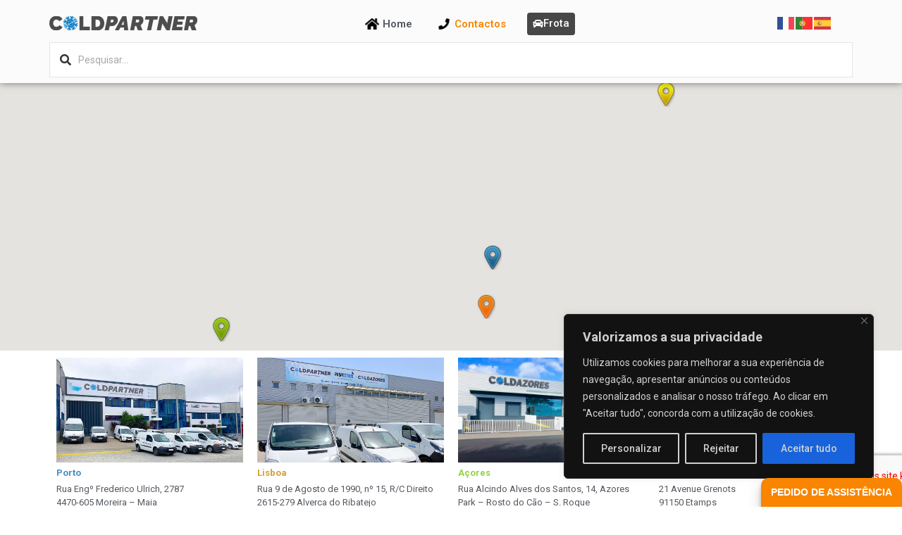

--- FILE ---
content_type: text/html; charset=UTF-8
request_url: https://coldpartner.com/contactos/
body_size: 32376
content:
<!doctype html>
<html lang="en-US" prefix="og: https://ogp.me/ns#">
<head>
	<meta charset="UTF-8">
	<meta name="viewport" content="width=device-width, initial-scale=1">
	<link rel="profile" href="https://gmpg.org/xfn/11">
	<link href="https://fonts.googleapis.com/css?family=Montserrat:100,100i,200,200i,300,300i,400,400i,500,500i,600,600i,700,700i,800,800i,900,900i" rel="stylesheet">	<style>img:is([sizes="auto" i], [sizes^="auto," i]) { contain-intrinsic-size: 3000px 1500px }</style>
	
<!-- Search Engine Optimization by Rank Math PRO - https://rankmath.com/ -->
<title>Contactos Coldpartner | Equipamentos Industria Profissional</title>
<meta name="description" content="Contactos - Portugal - Espanha - França. Equipamentos para Supermercados, Padarias, Pastelarias, Panificação, Talhos, Peixarias, Frio Industrial."/>
<meta name="robots" content="index, follow, max-snippet:-1, max-video-preview:-1, max-image-preview:large"/>
<link rel="canonical" href="https://coldpartner.com/contactos/" />
<meta property="og:locale" content="en_US" />
<meta property="og:type" content="article" />
<meta property="og:title" content="Contactos Coldpartner | Equipamentos Industria Profissional" />
<meta property="og:description" content="Contactos - Portugal - Espanha - França. Equipamentos para Supermercados, Padarias, Pastelarias, Panificação, Talhos, Peixarias, Frio Industrial." />
<meta property="og:url" content="https://coldpartner.com/contactos/" />
<meta property="og:site_name" content="Coldpartner" />
<meta property="og:updated_time" content="2024-12-30T09:54:34+00:00" />
<meta property="og:image" content="https://coldpartner.com/wp-content/uploads/2018/01/delegacao-porto.jpg" />
<meta property="og:image:secure_url" content="https://coldpartner.com/wp-content/uploads/2018/01/delegacao-porto.jpg" />
<meta property="og:image:width" content="1008" />
<meta property="og:image:height" content="567" />
<meta property="og:image:alt" content="Coldpartner Maia" />
<meta property="og:image:type" content="image/jpeg" />
<meta property="article:published_time" content="2022-02-21T11:31:38+00:00" />
<meta property="article:modified_time" content="2024-12-30T09:54:34+00:00" />
<meta name="twitter:card" content="summary_large_image" />
<meta name="twitter:title" content="Contactos Coldpartner | Equipamentos Industria Profissional" />
<meta name="twitter:description" content="Contactos - Portugal - Espanha - França. Equipamentos para Supermercados, Padarias, Pastelarias, Panificação, Talhos, Peixarias, Frio Industrial." />
<meta name="twitter:site" content="@coldpartner" />
<meta name="twitter:creator" content="@coldpartner" />
<meta name="twitter:image" content="https://coldpartner.com/wp-content/uploads/2018/01/delegacao-porto.jpg" />
<meta name="twitter:label1" content="Time to read" />
<meta name="twitter:data1" content="3 minutes" />
<script type="application/ld+json" class="rank-math-schema-pro">{"@context":"https://schema.org","@graph":[{"@type":["Store","Organization"],"@id":"https://coldpartner.com/#organization","name":"Coldpartner","url":"https://coldpartner.com","sameAs":["https://twitter.com/coldpartner"],"logo":{"@type":"ImageObject","@id":"https://coldpartner.com/#logo","url":"https://coldpartner.com/wp-content/uploads/2020/02/coldpartner-logo.png","contentUrl":"https://coldpartner.com/wp-content/uploads/2020/02/coldpartner-logo.png","caption":"Coldpartner","inLanguage":"en-US","width":"652","height":"64"},"openingHours":["Monday,Tuesday,Wednesday,Thursday,Friday,Saturday,Sunday 09:00-17:00"],"image":{"@id":"https://coldpartner.com/#logo"}},{"@type":"WebSite","@id":"https://coldpartner.com/#website","url":"https://coldpartner.com","name":"Coldpartner","publisher":{"@id":"https://coldpartner.com/#organization"},"inLanguage":"en-US"},{"@type":"ImageObject","@id":"https://coldpartner.com/wp-content/uploads/2018/01/delegacao-porto.jpg","url":"https://coldpartner.com/wp-content/uploads/2018/01/delegacao-porto.jpg","width":"200","height":"200","inLanguage":"en-US"},{"@type":"WebPage","@id":"https://coldpartner.com/contactos/#webpage","url":"https://coldpartner.com/contactos/","name":"Contactos Coldpartner | Equipamentos Industria Profissional","datePublished":"2022-02-21T11:31:38+00:00","dateModified":"2024-12-30T09:54:34+00:00","isPartOf":{"@id":"https://coldpartner.com/#website"},"primaryImageOfPage":{"@id":"https://coldpartner.com/wp-content/uploads/2018/01/delegacao-porto.jpg"},"inLanguage":"en-US"},{"@type":"Person","@id":"https://coldpartner.com/contactos/#author","name":"coldpartner2016","image":{"@type":"ImageObject","@id":"https://secure.gravatar.com/avatar/143498e60f3f1a4712aa5b02a2ab659ec1d60e896f9dfb48b2b415f614274720?s=96&amp;d=blank&amp;r=g","url":"https://secure.gravatar.com/avatar/143498e60f3f1a4712aa5b02a2ab659ec1d60e896f9dfb48b2b415f614274720?s=96&amp;d=blank&amp;r=g","caption":"coldpartner2016","inLanguage":"en-US"},"worksFor":{"@id":"https://coldpartner.com/#organization"}},{"@type":"Article","headline":"Contactos Coldpartner | Equipamentos Industria Profissional","keywords":"Contactos,coldpartner porto,coldpartner portugal,montar,equipamentos para supermercado,equipamentos para restaurante,equipamentos para peixaria,equipamentos para padaria,equipamentos para pastelaria,equipamentos de frio industrial,portugal,espanha,fran\u00e7a","datePublished":"2022-02-21T11:31:38+00:00","dateModified":"2024-12-30T09:54:34+00:00","author":{"@id":"https://coldpartner.com/contactos/#author","name":"coldpartner2016"},"publisher":{"@id":"https://coldpartner.com/#organization"},"description":"Contactos - Portugal - Espanha - Fran\u00e7a. Equipamentos para Supermercados, Padarias, Pastelarias, Panifica\u00e7\u00e3o, Talhos, Peixarias, Frio Industrial.","name":"Contactos Coldpartner | Equipamentos Industria Profissional","@id":"https://coldpartner.com/contactos/#richSnippet","isPartOf":{"@id":"https://coldpartner.com/contactos/#webpage"},"image":{"@id":"https://coldpartner.com/wp-content/uploads/2018/01/delegacao-porto.jpg"},"inLanguage":"en-US","mainEntityOfPage":{"@id":"https://coldpartner.com/contactos/#webpage"}}]}</script>
<!-- /Rank Math WordPress SEO plugin -->

<link rel="alternate" type="application/rss+xml" title="Coldpartner &raquo; Feed" href="https://coldpartner.com/feed/" />
<link rel="alternate" type="application/rss+xml" title="Coldpartner &raquo; Comments Feed" href="https://coldpartner.com/comments/feed/" />
<script>
window._wpemojiSettings = {"baseUrl":"https:\/\/s.w.org\/images\/core\/emoji\/16.0.1\/72x72\/","ext":".png","svgUrl":"https:\/\/s.w.org\/images\/core\/emoji\/16.0.1\/svg\/","svgExt":".svg","source":{"concatemoji":"https:\/\/coldpartner.com\/wp-includes\/js\/wp-emoji-release.min.js?ver=6.8.3"}};
/*! This file is auto-generated */
!function(s,n){var o,i,e;function c(e){try{var t={supportTests:e,timestamp:(new Date).valueOf()};sessionStorage.setItem(o,JSON.stringify(t))}catch(e){}}function p(e,t,n){e.clearRect(0,0,e.canvas.width,e.canvas.height),e.fillText(t,0,0);var t=new Uint32Array(e.getImageData(0,0,e.canvas.width,e.canvas.height).data),a=(e.clearRect(0,0,e.canvas.width,e.canvas.height),e.fillText(n,0,0),new Uint32Array(e.getImageData(0,0,e.canvas.width,e.canvas.height).data));return t.every(function(e,t){return e===a[t]})}function u(e,t){e.clearRect(0,0,e.canvas.width,e.canvas.height),e.fillText(t,0,0);for(var n=e.getImageData(16,16,1,1),a=0;a<n.data.length;a++)if(0!==n.data[a])return!1;return!0}function f(e,t,n,a){switch(t){case"flag":return n(e,"\ud83c\udff3\ufe0f\u200d\u26a7\ufe0f","\ud83c\udff3\ufe0f\u200b\u26a7\ufe0f")?!1:!n(e,"\ud83c\udde8\ud83c\uddf6","\ud83c\udde8\u200b\ud83c\uddf6")&&!n(e,"\ud83c\udff4\udb40\udc67\udb40\udc62\udb40\udc65\udb40\udc6e\udb40\udc67\udb40\udc7f","\ud83c\udff4\u200b\udb40\udc67\u200b\udb40\udc62\u200b\udb40\udc65\u200b\udb40\udc6e\u200b\udb40\udc67\u200b\udb40\udc7f");case"emoji":return!a(e,"\ud83e\udedf")}return!1}function g(e,t,n,a){var r="undefined"!=typeof WorkerGlobalScope&&self instanceof WorkerGlobalScope?new OffscreenCanvas(300,150):s.createElement("canvas"),o=r.getContext("2d",{willReadFrequently:!0}),i=(o.textBaseline="top",o.font="600 32px Arial",{});return e.forEach(function(e){i[e]=t(o,e,n,a)}),i}function t(e){var t=s.createElement("script");t.src=e,t.defer=!0,s.head.appendChild(t)}"undefined"!=typeof Promise&&(o="wpEmojiSettingsSupports",i=["flag","emoji"],n.supports={everything:!0,everythingExceptFlag:!0},e=new Promise(function(e){s.addEventListener("DOMContentLoaded",e,{once:!0})}),new Promise(function(t){var n=function(){try{var e=JSON.parse(sessionStorage.getItem(o));if("object"==typeof e&&"number"==typeof e.timestamp&&(new Date).valueOf()<e.timestamp+604800&&"object"==typeof e.supportTests)return e.supportTests}catch(e){}return null}();if(!n){if("undefined"!=typeof Worker&&"undefined"!=typeof OffscreenCanvas&&"undefined"!=typeof URL&&URL.createObjectURL&&"undefined"!=typeof Blob)try{var e="postMessage("+g.toString()+"("+[JSON.stringify(i),f.toString(),p.toString(),u.toString()].join(",")+"));",a=new Blob([e],{type:"text/javascript"}),r=new Worker(URL.createObjectURL(a),{name:"wpTestEmojiSupports"});return void(r.onmessage=function(e){c(n=e.data),r.terminate(),t(n)})}catch(e){}c(n=g(i,f,p,u))}t(n)}).then(function(e){for(var t in e)n.supports[t]=e[t],n.supports.everything=n.supports.everything&&n.supports[t],"flag"!==t&&(n.supports.everythingExceptFlag=n.supports.everythingExceptFlag&&n.supports[t]);n.supports.everythingExceptFlag=n.supports.everythingExceptFlag&&!n.supports.flag,n.DOMReady=!1,n.readyCallback=function(){n.DOMReady=!0}}).then(function(){return e}).then(function(){var e;n.supports.everything||(n.readyCallback(),(e=n.source||{}).concatemoji?t(e.concatemoji):e.wpemoji&&e.twemoji&&(t(e.twemoji),t(e.wpemoji)))}))}((window,document),window._wpemojiSettings);
</script>
<link rel='stylesheet' id='font-awesome-css' href='https://coldpartner.com/wp-content/plugins/brands-for-woocommerce/berocket/assets/css/font-awesome.min.css?ver=6.8.3' media='all' />
<link rel='stylesheet' id='berocket_product_brand_style-css' href='https://coldpartner.com/wp-content/plugins/brands-for-woocommerce/css/frontend.css?ver=3.8.6.1' media='all' />
<link rel='stylesheet' id='twb-open-sans-css' href='https://fonts.googleapis.com/css?family=Open+Sans%3A300%2C400%2C500%2C600%2C700%2C800&#038;display=swap&#038;ver=6.8.3' media='all' />
<link rel='stylesheet' id='twbbwg-global-css' href='https://coldpartner.com/wp-content/plugins/photo-gallery/booster/assets/css/global.css?ver=1.0.0' media='all' />
<link rel='stylesheet' id='layerslider-css' href='https://coldpartner.com/wp-content/plugins/LayerSlider/assets/static/layerslider/css/layerslider.css?ver=7.15.1' media='all' />
<style id='wp-emoji-styles-inline-css'>

	img.wp-smiley, img.emoji {
		display: inline !important;
		border: none !important;
		box-shadow: none !important;
		height: 1em !important;
		width: 1em !important;
		margin: 0 0.07em !important;
		vertical-align: -0.1em !important;
		background: none !important;
		padding: 0 !important;
	}
</style>
<style id='global-styles-inline-css'>
:root{--wp--preset--aspect-ratio--square: 1;--wp--preset--aspect-ratio--4-3: 4/3;--wp--preset--aspect-ratio--3-4: 3/4;--wp--preset--aspect-ratio--3-2: 3/2;--wp--preset--aspect-ratio--2-3: 2/3;--wp--preset--aspect-ratio--16-9: 16/9;--wp--preset--aspect-ratio--9-16: 9/16;--wp--preset--color--black: #000000;--wp--preset--color--cyan-bluish-gray: #abb8c3;--wp--preset--color--white: #ffffff;--wp--preset--color--pale-pink: #f78da7;--wp--preset--color--vivid-red: #cf2e2e;--wp--preset--color--luminous-vivid-orange: #ff6900;--wp--preset--color--luminous-vivid-amber: #fcb900;--wp--preset--color--light-green-cyan: #7bdcb5;--wp--preset--color--vivid-green-cyan: #00d084;--wp--preset--color--pale-cyan-blue: #8ed1fc;--wp--preset--color--vivid-cyan-blue: #0693e3;--wp--preset--color--vivid-purple: #9b51e0;--wp--preset--gradient--vivid-cyan-blue-to-vivid-purple: linear-gradient(135deg,rgba(6,147,227,1) 0%,rgb(155,81,224) 100%);--wp--preset--gradient--light-green-cyan-to-vivid-green-cyan: linear-gradient(135deg,rgb(122,220,180) 0%,rgb(0,208,130) 100%);--wp--preset--gradient--luminous-vivid-amber-to-luminous-vivid-orange: linear-gradient(135deg,rgba(252,185,0,1) 0%,rgba(255,105,0,1) 100%);--wp--preset--gradient--luminous-vivid-orange-to-vivid-red: linear-gradient(135deg,rgba(255,105,0,1) 0%,rgb(207,46,46) 100%);--wp--preset--gradient--very-light-gray-to-cyan-bluish-gray: linear-gradient(135deg,rgb(238,238,238) 0%,rgb(169,184,195) 100%);--wp--preset--gradient--cool-to-warm-spectrum: linear-gradient(135deg,rgb(74,234,220) 0%,rgb(151,120,209) 20%,rgb(207,42,186) 40%,rgb(238,44,130) 60%,rgb(251,105,98) 80%,rgb(254,248,76) 100%);--wp--preset--gradient--blush-light-purple: linear-gradient(135deg,rgb(255,206,236) 0%,rgb(152,150,240) 100%);--wp--preset--gradient--blush-bordeaux: linear-gradient(135deg,rgb(254,205,165) 0%,rgb(254,45,45) 50%,rgb(107,0,62) 100%);--wp--preset--gradient--luminous-dusk: linear-gradient(135deg,rgb(255,203,112) 0%,rgb(199,81,192) 50%,rgb(65,88,208) 100%);--wp--preset--gradient--pale-ocean: linear-gradient(135deg,rgb(255,245,203) 0%,rgb(182,227,212) 50%,rgb(51,167,181) 100%);--wp--preset--gradient--electric-grass: linear-gradient(135deg,rgb(202,248,128) 0%,rgb(113,206,126) 100%);--wp--preset--gradient--midnight: linear-gradient(135deg,rgb(2,3,129) 0%,rgb(40,116,252) 100%);--wp--preset--font-size--small: 13px;--wp--preset--font-size--medium: 20px;--wp--preset--font-size--large: 36px;--wp--preset--font-size--x-large: 42px;--wp--preset--spacing--20: 0.44rem;--wp--preset--spacing--30: 0.67rem;--wp--preset--spacing--40: 1rem;--wp--preset--spacing--50: 1.5rem;--wp--preset--spacing--60: 2.25rem;--wp--preset--spacing--70: 3.38rem;--wp--preset--spacing--80: 5.06rem;--wp--preset--shadow--natural: 6px 6px 9px rgba(0, 0, 0, 0.2);--wp--preset--shadow--deep: 12px 12px 50px rgba(0, 0, 0, 0.4);--wp--preset--shadow--sharp: 6px 6px 0px rgba(0, 0, 0, 0.2);--wp--preset--shadow--outlined: 6px 6px 0px -3px rgba(255, 255, 255, 1), 6px 6px rgba(0, 0, 0, 1);--wp--preset--shadow--crisp: 6px 6px 0px rgba(0, 0, 0, 1);}:root { --wp--style--global--content-size: 800px;--wp--style--global--wide-size: 1200px; }:where(body) { margin: 0; }.wp-site-blocks > .alignleft { float: left; margin-right: 2em; }.wp-site-blocks > .alignright { float: right; margin-left: 2em; }.wp-site-blocks > .aligncenter { justify-content: center; margin-left: auto; margin-right: auto; }:where(.wp-site-blocks) > * { margin-block-start: 24px; margin-block-end: 0; }:where(.wp-site-blocks) > :first-child { margin-block-start: 0; }:where(.wp-site-blocks) > :last-child { margin-block-end: 0; }:root { --wp--style--block-gap: 24px; }:root :where(.is-layout-flow) > :first-child{margin-block-start: 0;}:root :where(.is-layout-flow) > :last-child{margin-block-end: 0;}:root :where(.is-layout-flow) > *{margin-block-start: 24px;margin-block-end: 0;}:root :where(.is-layout-constrained) > :first-child{margin-block-start: 0;}:root :where(.is-layout-constrained) > :last-child{margin-block-end: 0;}:root :where(.is-layout-constrained) > *{margin-block-start: 24px;margin-block-end: 0;}:root :where(.is-layout-flex){gap: 24px;}:root :where(.is-layout-grid){gap: 24px;}.is-layout-flow > .alignleft{float: left;margin-inline-start: 0;margin-inline-end: 2em;}.is-layout-flow > .alignright{float: right;margin-inline-start: 2em;margin-inline-end: 0;}.is-layout-flow > .aligncenter{margin-left: auto !important;margin-right: auto !important;}.is-layout-constrained > .alignleft{float: left;margin-inline-start: 0;margin-inline-end: 2em;}.is-layout-constrained > .alignright{float: right;margin-inline-start: 2em;margin-inline-end: 0;}.is-layout-constrained > .aligncenter{margin-left: auto !important;margin-right: auto !important;}.is-layout-constrained > :where(:not(.alignleft):not(.alignright):not(.alignfull)){max-width: var(--wp--style--global--content-size);margin-left: auto !important;margin-right: auto !important;}.is-layout-constrained > .alignwide{max-width: var(--wp--style--global--wide-size);}body .is-layout-flex{display: flex;}.is-layout-flex{flex-wrap: wrap;align-items: center;}.is-layout-flex > :is(*, div){margin: 0;}body .is-layout-grid{display: grid;}.is-layout-grid > :is(*, div){margin: 0;}body{padding-top: 0px;padding-right: 0px;padding-bottom: 0px;padding-left: 0px;}a:where(:not(.wp-element-button)){text-decoration: underline;}:root :where(.wp-element-button, .wp-block-button__link){background-color: #32373c;border-width: 0;color: #fff;font-family: inherit;font-size: inherit;line-height: inherit;padding: calc(0.667em + 2px) calc(1.333em + 2px);text-decoration: none;}.has-black-color{color: var(--wp--preset--color--black) !important;}.has-cyan-bluish-gray-color{color: var(--wp--preset--color--cyan-bluish-gray) !important;}.has-white-color{color: var(--wp--preset--color--white) !important;}.has-pale-pink-color{color: var(--wp--preset--color--pale-pink) !important;}.has-vivid-red-color{color: var(--wp--preset--color--vivid-red) !important;}.has-luminous-vivid-orange-color{color: var(--wp--preset--color--luminous-vivid-orange) !important;}.has-luminous-vivid-amber-color{color: var(--wp--preset--color--luminous-vivid-amber) !important;}.has-light-green-cyan-color{color: var(--wp--preset--color--light-green-cyan) !important;}.has-vivid-green-cyan-color{color: var(--wp--preset--color--vivid-green-cyan) !important;}.has-pale-cyan-blue-color{color: var(--wp--preset--color--pale-cyan-blue) !important;}.has-vivid-cyan-blue-color{color: var(--wp--preset--color--vivid-cyan-blue) !important;}.has-vivid-purple-color{color: var(--wp--preset--color--vivid-purple) !important;}.has-black-background-color{background-color: var(--wp--preset--color--black) !important;}.has-cyan-bluish-gray-background-color{background-color: var(--wp--preset--color--cyan-bluish-gray) !important;}.has-white-background-color{background-color: var(--wp--preset--color--white) !important;}.has-pale-pink-background-color{background-color: var(--wp--preset--color--pale-pink) !important;}.has-vivid-red-background-color{background-color: var(--wp--preset--color--vivid-red) !important;}.has-luminous-vivid-orange-background-color{background-color: var(--wp--preset--color--luminous-vivid-orange) !important;}.has-luminous-vivid-amber-background-color{background-color: var(--wp--preset--color--luminous-vivid-amber) !important;}.has-light-green-cyan-background-color{background-color: var(--wp--preset--color--light-green-cyan) !important;}.has-vivid-green-cyan-background-color{background-color: var(--wp--preset--color--vivid-green-cyan) !important;}.has-pale-cyan-blue-background-color{background-color: var(--wp--preset--color--pale-cyan-blue) !important;}.has-vivid-cyan-blue-background-color{background-color: var(--wp--preset--color--vivid-cyan-blue) !important;}.has-vivid-purple-background-color{background-color: var(--wp--preset--color--vivid-purple) !important;}.has-black-border-color{border-color: var(--wp--preset--color--black) !important;}.has-cyan-bluish-gray-border-color{border-color: var(--wp--preset--color--cyan-bluish-gray) !important;}.has-white-border-color{border-color: var(--wp--preset--color--white) !important;}.has-pale-pink-border-color{border-color: var(--wp--preset--color--pale-pink) !important;}.has-vivid-red-border-color{border-color: var(--wp--preset--color--vivid-red) !important;}.has-luminous-vivid-orange-border-color{border-color: var(--wp--preset--color--luminous-vivid-orange) !important;}.has-luminous-vivid-amber-border-color{border-color: var(--wp--preset--color--luminous-vivid-amber) !important;}.has-light-green-cyan-border-color{border-color: var(--wp--preset--color--light-green-cyan) !important;}.has-vivid-green-cyan-border-color{border-color: var(--wp--preset--color--vivid-green-cyan) !important;}.has-pale-cyan-blue-border-color{border-color: var(--wp--preset--color--pale-cyan-blue) !important;}.has-vivid-cyan-blue-border-color{border-color: var(--wp--preset--color--vivid-cyan-blue) !important;}.has-vivid-purple-border-color{border-color: var(--wp--preset--color--vivid-purple) !important;}.has-vivid-cyan-blue-to-vivid-purple-gradient-background{background: var(--wp--preset--gradient--vivid-cyan-blue-to-vivid-purple) !important;}.has-light-green-cyan-to-vivid-green-cyan-gradient-background{background: var(--wp--preset--gradient--light-green-cyan-to-vivid-green-cyan) !important;}.has-luminous-vivid-amber-to-luminous-vivid-orange-gradient-background{background: var(--wp--preset--gradient--luminous-vivid-amber-to-luminous-vivid-orange) !important;}.has-luminous-vivid-orange-to-vivid-red-gradient-background{background: var(--wp--preset--gradient--luminous-vivid-orange-to-vivid-red) !important;}.has-very-light-gray-to-cyan-bluish-gray-gradient-background{background: var(--wp--preset--gradient--very-light-gray-to-cyan-bluish-gray) !important;}.has-cool-to-warm-spectrum-gradient-background{background: var(--wp--preset--gradient--cool-to-warm-spectrum) !important;}.has-blush-light-purple-gradient-background{background: var(--wp--preset--gradient--blush-light-purple) !important;}.has-blush-bordeaux-gradient-background{background: var(--wp--preset--gradient--blush-bordeaux) !important;}.has-luminous-dusk-gradient-background{background: var(--wp--preset--gradient--luminous-dusk) !important;}.has-pale-ocean-gradient-background{background: var(--wp--preset--gradient--pale-ocean) !important;}.has-electric-grass-gradient-background{background: var(--wp--preset--gradient--electric-grass) !important;}.has-midnight-gradient-background{background: var(--wp--preset--gradient--midnight) !important;}.has-small-font-size{font-size: var(--wp--preset--font-size--small) !important;}.has-medium-font-size{font-size: var(--wp--preset--font-size--medium) !important;}.has-large-font-size{font-size: var(--wp--preset--font-size--large) !important;}.has-x-large-font-size{font-size: var(--wp--preset--font-size--x-large) !important;}
:root :where(.wp-block-pullquote){font-size: 1.5em;line-height: 1.6;}
</style>
<link rel='stylesheet' id='foobox-free-min-css' href='https://coldpartner.com/wp-content/plugins/foobox-image-lightbox/free/css/foobox.free.min.css?ver=2.7.35' media='all' />
<link rel='stylesheet' id='bwg_fonts-css' href='https://coldpartner.com/wp-content/plugins/photo-gallery/css/bwg-fonts/fonts.css?ver=0.0.1' media='all' />
<link rel='stylesheet' id='sumoselect-css' href='https://coldpartner.com/wp-content/plugins/photo-gallery/css/sumoselect.min.css?ver=3.4.6' media='all' />
<link rel='stylesheet' id='mCustomScrollbar-css' href='https://coldpartner.com/wp-content/plugins/photo-gallery/css/jquery.mCustomScrollbar.min.css?ver=3.1.5' media='all' />
<link rel='stylesheet' id='bwg_googlefonts-css' href='https://fonts.googleapis.com/css?family=Ubuntu&#038;subset=greek,latin,greek-ext,vietnamese,cyrillic-ext,latin-ext,cyrillic' media='all' />
<link rel='stylesheet' id='bwg_frontend-css' href='https://coldpartner.com/wp-content/plugins/photo-gallery/css/styles.min.css?ver=1.8.35' media='all' />
<link rel='stylesheet' id='woocommerce-layout-css' href='https://coldpartner.com/wp-content/plugins/woocommerce/assets/css/woocommerce-layout.css?ver=10.1.3' media='all' />
<link rel='stylesheet' id='woocommerce-smallscreen-css' href='https://coldpartner.com/wp-content/plugins/woocommerce/assets/css/woocommerce-smallscreen.css?ver=10.1.3' media='only screen and (max-width: 768px)' />
<link rel='stylesheet' id='woocommerce-general-css' href='https://coldpartner.com/wp-content/plugins/woocommerce/assets/css/woocommerce.css?ver=10.1.3' media='all' />
<style id='woocommerce-inline-inline-css'>
.woocommerce form .form-row .required { visibility: visible; }
</style>
<link rel='stylesheet' id='woo-variation-swatches-css' href='https://coldpartner.com/wp-content/plugins/woo-variation-swatches/assets/css/frontend.min.css?ver=1749124364' media='all' />
<style id='woo-variation-swatches-inline-css'>
:root {
--wvs-tick:url("data:image/svg+xml;utf8,%3Csvg filter='drop-shadow(0px 0px 2px rgb(0 0 0 / .8))' xmlns='http://www.w3.org/2000/svg'  viewBox='0 0 30 30'%3E%3Cpath fill='none' stroke='%23ffffff' stroke-linecap='round' stroke-linejoin='round' stroke-width='4' d='M4 16L11 23 27 7'/%3E%3C/svg%3E");

--wvs-cross:url("data:image/svg+xml;utf8,%3Csvg filter='drop-shadow(0px 0px 5px rgb(255 255 255 / .6))' xmlns='http://www.w3.org/2000/svg' width='72px' height='72px' viewBox='0 0 24 24'%3E%3Cpath fill='none' stroke='%23ff0000' stroke-linecap='round' stroke-width='0.6' d='M5 5L19 19M19 5L5 19'/%3E%3C/svg%3E");
--wvs-single-product-item-width:30px;
--wvs-single-product-item-height:30px;
--wvs-single-product-item-font-size:16px}
</style>
<link rel='stylesheet' id='wpforms-full-css' href='https://coldpartner.com/wp-content/plugins/wpforms/assets/css/wpforms-full.min.css?ver=1.6.7' media='all' />
<link rel='stylesheet' id='brands-styles-css' href='https://coldpartner.com/wp-content/plugins/woocommerce/assets/css/brands.css?ver=10.1.3' media='all' />
<link rel='stylesheet' id='hello-elementor-css' href='https://coldpartner.com/wp-content/themes/hello-elementor/style.min.css?ver=3.3.0' media='all' />
<link rel='stylesheet' id='hello-elementor-theme-style-css' href='https://coldpartner.com/wp-content/themes/hello-elementor/theme.min.css?ver=3.3.0' media='all' />
<link rel='stylesheet' id='hello-elementor-header-footer-css' href='https://coldpartner.com/wp-content/themes/hello-elementor/header-footer.min.css?ver=3.3.0' media='all' />
<link rel='stylesheet' id='elementor-frontend-css' href='https://coldpartner.com/wp-content/plugins/elementor/assets/css/frontend.min.css?ver=3.25.10' media='all' />
<link rel='stylesheet' id='widget-image-css' href='https://coldpartner.com/wp-content/plugins/elementor/assets/css/widget-image.min.css?ver=3.25.10' media='all' />
<link rel='stylesheet' id='widget-nav-menu-css' href='https://coldpartner.com/wp-content/plugins/elementor-pro/assets/css/widget-nav-menu.min.css?ver=3.26.1' media='all' />
<link rel='stylesheet' id='widget-text-editor-css' href='https://coldpartner.com/wp-content/plugins/elementor/assets/css/widget-text-editor.min.css?ver=3.25.10' media='all' />
<link rel='stylesheet' id='widget-social-icons-css' href='https://coldpartner.com/wp-content/plugins/elementor/assets/css/widget-social-icons.min.css?ver=3.25.10' media='all' />
<link rel='stylesheet' id='e-apple-webkit-css' href='https://coldpartner.com/wp-content/plugins/elementor/assets/css/conditionals/apple-webkit.min.css?ver=3.25.10' media='all' />
<link rel='stylesheet' id='widget-posts-css' href='https://coldpartner.com/wp-content/plugins/elementor-pro/assets/css/widget-posts.min.css?ver=3.26.1' media='all' />
<link rel='stylesheet' id='elementor-icons-css' href='https://coldpartner.com/wp-content/plugins/elementor/assets/lib/eicons/css/elementor-icons.min.css?ver=5.32.0' media='all' />
<link rel='stylesheet' id='swiper-css' href='https://coldpartner.com/wp-content/plugins/elementor/assets/lib/swiper/v8/css/swiper.min.css?ver=8.4.5' media='all' />
<link rel='stylesheet' id='e-swiper-css' href='https://coldpartner.com/wp-content/plugins/elementor/assets/css/conditionals/e-swiper.min.css?ver=3.25.10' media='all' />
<link rel='stylesheet' id='elementor-post-8324-css' href='https://coldpartner.com/wp-content/uploads/elementor/css/post-8324.css?ver=1749124078' media='all' />
<link rel='stylesheet' id='elementor-post-9455-css' href='https://coldpartner.com/wp-content/uploads/elementor/css/post-9455.css?ver=1749124082' media='all' />
<link rel='stylesheet' id='elementor-post-14890-css' href='https://coldpartner.com/wp-content/uploads/elementor/css/post-14890.css?ver=1749124083' media='all' />
<link rel='stylesheet' id='elementor-post-9323-css' href='https://coldpartner.com/wp-content/uploads/elementor/css/post-9323.css?ver=1761923394' media='all' />
<link rel='stylesheet' id='jquery-chosen-css' href='https://coldpartner.com/wp-content/plugins/jet-search/assets/lib/chosen/chosen.min.css?ver=1.8.7' media='all' />
<link rel='stylesheet' id='jet-search-css' href='https://coldpartner.com/wp-content/plugins/jet-search/assets/css/jet-search.css?ver=3.1.1' media='all' />
<link rel='stylesheet' id='google-fonts-1-css' href='https://fonts.googleapis.com/css?family=Roboto%3A100%2C100italic%2C200%2C200italic%2C300%2C300italic%2C400%2C400italic%2C500%2C500italic%2C600%2C600italic%2C700%2C700italic%2C800%2C800italic%2C900%2C900italic%7CRoboto+Slab%3A100%2C100italic%2C200%2C200italic%2C300%2C300italic%2C400%2C400italic%2C500%2C500italic%2C600%2C600italic%2C700%2C700italic%2C800%2C800italic%2C900%2C900italic&#038;display=auto&#038;ver=6.8.3' media='all' />
<link rel='stylesheet' id='elementor-icons-shared-0-css' href='https://coldpartner.com/wp-content/plugins/elementor/assets/lib/font-awesome/css/fontawesome.min.css?ver=5.15.3' media='all' />
<link rel='stylesheet' id='elementor-icons-fa-solid-css' href='https://coldpartner.com/wp-content/plugins/elementor/assets/lib/font-awesome/css/solid.min.css?ver=5.15.3' media='all' />
<link rel='stylesheet' id='elementor-icons-fa-brands-css' href='https://coldpartner.com/wp-content/plugins/elementor/assets/lib/font-awesome/css/brands.min.css?ver=5.15.3' media='all' />
<link rel="preconnect" href="https://fonts.gstatic.com/" crossorigin><!--n2css--><!--n2js--><script src="https://coldpartner.com/wp-includes/js/jquery/jquery.min.js?ver=3.7.1" id="jquery-core-js"></script>
<script src="https://coldpartner.com/wp-includes/js/jquery/jquery-migrate.min.js?ver=3.4.1" id="jquery-migrate-js"></script>
<script src="https://coldpartner.com/wp-content/plugins/photo-gallery/booster/assets/js/circle-progress.js?ver=1.2.2" id="twbbwg-circle-js"></script>
<script id="twbbwg-global-js-extra">
var twb = {"nonce":"8856bf13cb","ajax_url":"https:\/\/coldpartner.com\/wp-admin\/admin-ajax.php","plugin_url":"https:\/\/coldpartner.com\/wp-content\/plugins\/photo-gallery\/booster","href":"https:\/\/coldpartner.com\/wp-admin\/admin.php?page=twbbwg_photo-gallery"};
var twb = {"nonce":"8856bf13cb","ajax_url":"https:\/\/coldpartner.com\/wp-admin\/admin-ajax.php","plugin_url":"https:\/\/coldpartner.com\/wp-content\/plugins\/photo-gallery\/booster","href":"https:\/\/coldpartner.com\/wp-admin\/admin.php?page=twbbwg_photo-gallery"};
</script>
<script src="https://coldpartner.com/wp-content/plugins/photo-gallery/booster/assets/js/global.js?ver=1.0.0" id="twbbwg-global-js"></script>
<script id="cookie-law-info-js-extra">
var _ckyConfig = {"_ipData":[],"_assetsURL":"https:\/\/coldpartner.com\/wp-content\/plugins\/cookie-law-info\/lite\/frontend\/images\/","_publicURL":"https:\/\/coldpartner.com","_expiry":"365","_categories":[{"name":"Necess\u00e1rio","slug":"necessary","isNecessary":true,"ccpaDoNotSell":true,"cookies":[],"active":true,"defaultConsent":{"gdpr":true,"ccpa":true}},{"name":"Funcional","slug":"functional","isNecessary":false,"ccpaDoNotSell":true,"cookies":[],"active":true,"defaultConsent":{"gdpr":false,"ccpa":false}},{"name":"Analytics","slug":"analytics","isNecessary":false,"ccpaDoNotSell":true,"cookies":[],"active":true,"defaultConsent":{"gdpr":false,"ccpa":false}},{"name":"Desempenho","slug":"performance","isNecessary":false,"ccpaDoNotSell":true,"cookies":[],"active":true,"defaultConsent":{"gdpr":false,"ccpa":false}},{"name":"An\u00fancio","slug":"advertisement","isNecessary":false,"ccpaDoNotSell":true,"cookies":[],"active":true,"defaultConsent":{"gdpr":false,"ccpa":false}}],"_activeLaw":"gdpr","_rootDomain":"","_block":"1","_showBanner":"1","_bannerConfig":{"settings":{"type":"box","preferenceCenterType":"popup","position":"bottom-right","applicableLaw":"gdpr"},"behaviours":{"reloadBannerOnAccept":false,"loadAnalyticsByDefault":false,"animations":{"onLoad":"animate","onHide":"sticky"}},"config":{"revisitConsent":{"status":false,"tag":"revisit-consent","position":"bottom-left","meta":{"url":"#"},"styles":{"background-color":"#0056A7"},"elements":{"title":{"type":"text","tag":"revisit-consent-title","status":true,"styles":{"color":"#0056a7"}}}},"preferenceCenter":{"toggle":{"status":true,"tag":"detail-category-toggle","type":"toggle","states":{"active":{"styles":{"background-color":"#1863DC"}},"inactive":{"styles":{"background-color":"#D0D5D2"}}}}},"categoryPreview":{"status":false,"toggle":{"status":true,"tag":"detail-category-preview-toggle","type":"toggle","states":{"active":{"styles":{"background-color":"#1863DC"}},"inactive":{"styles":{"background-color":"#D0D5D2"}}}}},"videoPlaceholder":{"status":true,"styles":{"background-color":"#000000","border-color":"#000000cc","color":"#ffffff"}},"readMore":{"status":false,"tag":"readmore-button","type":"link","meta":{"noFollow":true,"newTab":true},"styles":{"color":"#1863dc","background-color":"transparent","border-color":"transparent"}},"auditTable":{"status":true},"optOption":{"status":true,"toggle":{"status":true,"tag":"optout-option-toggle","type":"toggle","states":{"active":{"styles":{"background-color":"#1863dc"}},"inactive":{"styles":{"background-color":"#FFFFFF"}}}}}}},"_version":"3.3.4","_logConsent":"1","_tags":[{"tag":"accept-button","styles":{"color":"#d0d0d0","background-color":"#1863dc","border-color":"#1863dc"}},{"tag":"reject-button","styles":{"color":"#d0d0d0","background-color":"transparent","border-color":"#d0d0d0"}},{"tag":"settings-button","styles":{"color":"#d0d0d0","background-color":"transparent","border-color":"#d0d0d0"}},{"tag":"readmore-button","styles":{"color":"#1863dc","background-color":"transparent","border-color":"transparent"}},{"tag":"donotsell-button","styles":{"color":"#1863dc","background-color":"transparent","border-color":"transparent"}},{"tag":"accept-button","styles":{"color":"#d0d0d0","background-color":"#1863dc","border-color":"#1863dc"}},{"tag":"revisit-consent","styles":{"background-color":"#0056A7"}}],"_shortCodes":[{"key":"cky_readmore","content":"<a href=\"https:\/\/coldpartner.com\/termos-e-condicoes\/\" class=\"cky-policy\" aria-label=\"Mais informa\u00e7\u00e3o\" target=\"_blank\" rel=\"noopener\" data-cky-tag=\"readmore-button\">Mais informa\u00e7\u00e3o<\/a>","tag":"readmore-button","status":false,"attributes":{"rel":"nofollow","target":"_blank"}},{"key":"cky_show_desc","content":"<button class=\"cky-show-desc-btn\" data-cky-tag=\"show-desc-button\" aria-label=\"Mostrar mais\">Mostrar mais<\/button>","tag":"show-desc-button","status":true,"attributes":[]},{"key":"cky_hide_desc","content":"<button class=\"cky-show-desc-btn\" data-cky-tag=\"hide-desc-button\" aria-label=\"Mostrar menos\">Mostrar menos<\/button>","tag":"hide-desc-button","status":true,"attributes":[]},{"key":"cky_category_toggle_label","content":"[cky_{{status}}_category_label] [cky_preference_{{category_slug}}_title]","tag":"","status":true,"attributes":[]},{"key":"cky_enable_category_label","content":"Ativar","tag":"","status":true,"attributes":[]},{"key":"cky_disable_category_label","content":"Desativar","tag":"","status":true,"attributes":[]},{"key":"cky_video_placeholder","content":"<div class=\"video-placeholder-normal\" data-cky-tag=\"video-placeholder\" id=\"[UNIQUEID]\"><p class=\"video-placeholder-text-normal\" data-cky-tag=\"placeholder-title\">Por favor, aceite o consentimento de cookies<\/p><\/div>","tag":"","status":true,"attributes":[]},{"key":"cky_enable_optout_label","content":"Ativar","tag":"","status":true,"attributes":[]},{"key":"cky_disable_optout_label","content":"Desativar","tag":"","status":true,"attributes":[]},{"key":"cky_optout_toggle_label","content":"[cky_{{status}}_optout_label] [cky_optout_option_title]","tag":"","status":true,"attributes":[]},{"key":"cky_optout_option_title","content":"N\u00e3o vender as minhas informa\u00e7\u00f5es pessoais","tag":"","status":true,"attributes":[]},{"key":"cky_optout_close_label","content":"Fechar","tag":"","status":true,"attributes":[]},{"key":"cky_preference_close_label","content":"Fechar","tag":"","status":true,"attributes":[]}],"_rtl":"","_language":"pt","_providersToBlock":[]};
var _ckyStyles = {"css":".cky-overlay{background: #000000; opacity: 0.4; position: fixed; top: 0; left: 0; width: 100%; height: 100%; z-index: 99999999;}.cky-hide{display: none;}.cky-btn-revisit-wrapper{display: flex; align-items: center; justify-content: center; background: #0056a7; width: 45px; height: 45px; border-radius: 50%; position: fixed; z-index: 999999; cursor: pointer;}.cky-revisit-bottom-left{bottom: 15px; left: 15px;}.cky-revisit-bottom-right{bottom: 15px; right: 15px;}.cky-btn-revisit-wrapper .cky-btn-revisit{display: flex; align-items: center; justify-content: center; background: none; border: none; cursor: pointer; position: relative; margin: 0; padding: 0;}.cky-btn-revisit-wrapper .cky-btn-revisit img{max-width: fit-content; margin: 0; height: 30px; width: 30px;}.cky-revisit-bottom-left:hover::before{content: attr(data-tooltip); position: absolute; background: #4e4b66; color: #ffffff; left: calc(100% + 7px); font-size: 12px; line-height: 16px; width: max-content; padding: 4px 8px; border-radius: 4px;}.cky-revisit-bottom-left:hover::after{position: absolute; content: \"\"; border: 5px solid transparent; left: calc(100% + 2px); border-left-width: 0; border-right-color: #4e4b66;}.cky-revisit-bottom-right:hover::before{content: attr(data-tooltip); position: absolute; background: #4e4b66; color: #ffffff; right: calc(100% + 7px); font-size: 12px; line-height: 16px; width: max-content; padding: 4px 8px; border-radius: 4px;}.cky-revisit-bottom-right:hover::after{position: absolute; content: \"\"; border: 5px solid transparent; right: calc(100% + 2px); border-right-width: 0; border-left-color: #4e4b66;}.cky-revisit-hide{display: none;}.cky-consent-container{position: fixed; width: 440px; box-sizing: border-box; z-index: 9999999; border-radius: 6px;}.cky-consent-container .cky-consent-bar{background: #ffffff; border: 1px solid; padding: 20px 26px; box-shadow: 0 -1px 10px 0 #acabab4d; border-radius: 6px;}.cky-box-bottom-left{bottom: 40px; left: 40px;}.cky-box-bottom-right{bottom: 40px; right: 40px;}.cky-box-top-left{top: 40px; left: 40px;}.cky-box-top-right{top: 40px; right: 40px;}.cky-custom-brand-logo-wrapper .cky-custom-brand-logo{width: 100px; height: auto; margin: 0 0 12px 0;}.cky-notice .cky-title{color: #212121; font-weight: 700; font-size: 18px; line-height: 24px; margin: 0 0 12px 0;}.cky-notice-des *,.cky-preference-content-wrapper *,.cky-accordion-header-des *,.cky-gpc-wrapper .cky-gpc-desc *{font-size: 14px;}.cky-notice-des{color: #212121; font-size: 14px; line-height: 24px; font-weight: 400;}.cky-notice-des img{height: 25px; width: 25px;}.cky-consent-bar .cky-notice-des p,.cky-gpc-wrapper .cky-gpc-desc p,.cky-preference-body-wrapper .cky-preference-content-wrapper p,.cky-accordion-header-wrapper .cky-accordion-header-des p,.cky-cookie-des-table li div:last-child p{color: inherit; margin-top: 0; overflow-wrap: break-word;}.cky-notice-des P:last-child,.cky-preference-content-wrapper p:last-child,.cky-cookie-des-table li div:last-child p:last-child,.cky-gpc-wrapper .cky-gpc-desc p:last-child{margin-bottom: 0;}.cky-notice-des a.cky-policy,.cky-notice-des button.cky-policy{font-size: 14px; color: #1863dc; white-space: nowrap; cursor: pointer; background: transparent; border: 1px solid; text-decoration: underline;}.cky-notice-des button.cky-policy{padding: 0;}.cky-notice-des a.cky-policy:focus-visible,.cky-notice-des button.cky-policy:focus-visible,.cky-preference-content-wrapper .cky-show-desc-btn:focus-visible,.cky-accordion-header .cky-accordion-btn:focus-visible,.cky-preference-header .cky-btn-close:focus-visible,.cky-switch input[type=\"checkbox\"]:focus-visible,.cky-footer-wrapper a:focus-visible,.cky-btn:focus-visible{outline: 2px solid #1863dc; outline-offset: 2px;}.cky-btn:focus:not(:focus-visible),.cky-accordion-header .cky-accordion-btn:focus:not(:focus-visible),.cky-preference-content-wrapper .cky-show-desc-btn:focus:not(:focus-visible),.cky-btn-revisit-wrapper .cky-btn-revisit:focus:not(:focus-visible),.cky-preference-header .cky-btn-close:focus:not(:focus-visible),.cky-consent-bar .cky-banner-btn-close:focus:not(:focus-visible){outline: 0;}button.cky-show-desc-btn:not(:hover):not(:active){color: #1863dc; background: transparent;}button.cky-accordion-btn:not(:hover):not(:active),button.cky-banner-btn-close:not(:hover):not(:active),button.cky-btn-revisit:not(:hover):not(:active),button.cky-btn-close:not(:hover):not(:active){background: transparent;}.cky-consent-bar button:hover,.cky-modal.cky-modal-open button:hover,.cky-consent-bar button:focus,.cky-modal.cky-modal-open button:focus{text-decoration: none;}.cky-notice-btn-wrapper{display: flex; justify-content: flex-start; align-items: center; flex-wrap: wrap; margin-top: 16px;}.cky-notice-btn-wrapper .cky-btn{text-shadow: none; box-shadow: none;}.cky-btn{flex: auto; max-width: 100%; font-size: 14px; font-family: inherit; line-height: 24px; padding: 8px; font-weight: 500; margin: 0 8px 0 0; border-radius: 2px; cursor: pointer; text-align: center; text-transform: none; min-height: 0;}.cky-btn:hover{opacity: 0.8;}.cky-btn-customize{color: #1863dc; background: transparent; border: 2px solid #1863dc;}.cky-btn-reject{color: #1863dc; background: transparent; border: 2px solid #1863dc;}.cky-btn-accept{background: #1863dc; color: #ffffff; border: 2px solid #1863dc;}.cky-btn:last-child{margin-right: 0;}@media (max-width: 576px){.cky-box-bottom-left{bottom: 0; left: 0;}.cky-box-bottom-right{bottom: 0; right: 0;}.cky-box-top-left{top: 0; left: 0;}.cky-box-top-right{top: 0; right: 0;}}@media (max-width: 440px){.cky-box-bottom-left, .cky-box-bottom-right, .cky-box-top-left, .cky-box-top-right{width: 100%; max-width: 100%;}.cky-consent-container .cky-consent-bar{padding: 20px 0;}.cky-custom-brand-logo-wrapper, .cky-notice .cky-title, .cky-notice-des, .cky-notice-btn-wrapper{padding: 0 24px;}.cky-notice-des{max-height: 40vh; overflow-y: scroll;}.cky-notice-btn-wrapper{flex-direction: column; margin-top: 0;}.cky-btn{width: 100%; margin: 10px 0 0 0;}.cky-notice-btn-wrapper .cky-btn-customize{order: 2;}.cky-notice-btn-wrapper .cky-btn-reject{order: 3;}.cky-notice-btn-wrapper .cky-btn-accept{order: 1; margin-top: 16px;}}@media (max-width: 352px){.cky-notice .cky-title{font-size: 16px;}.cky-notice-des *{font-size: 12px;}.cky-notice-des, .cky-btn{font-size: 12px;}}.cky-modal.cky-modal-open{display: flex; visibility: visible; -webkit-transform: translate(-50%, -50%); -moz-transform: translate(-50%, -50%); -ms-transform: translate(-50%, -50%); -o-transform: translate(-50%, -50%); transform: translate(-50%, -50%); top: 50%; left: 50%; transition: all 1s ease;}.cky-modal{box-shadow: 0 32px 68px rgba(0, 0, 0, 0.3); margin: 0 auto; position: fixed; max-width: 100%; background: #ffffff; top: 50%; box-sizing: border-box; border-radius: 6px; z-index: 999999999; color: #212121; -webkit-transform: translate(-50%, 100%); -moz-transform: translate(-50%, 100%); -ms-transform: translate(-50%, 100%); -o-transform: translate(-50%, 100%); transform: translate(-50%, 100%); visibility: hidden; transition: all 0s ease;}.cky-preference-center{max-height: 79vh; overflow: hidden; width: 845px; overflow: hidden; flex: 1 1 0; display: flex; flex-direction: column; border-radius: 6px;}.cky-preference-header{display: flex; align-items: center; justify-content: space-between; padding: 22px 24px; border-bottom: 1px solid;}.cky-preference-header .cky-preference-title{font-size: 18px; font-weight: 700; line-height: 24px;}.cky-preference-header .cky-btn-close{margin: 0; cursor: pointer; vertical-align: middle; padding: 0; background: none; border: none; width: auto; height: auto; min-height: 0; line-height: 0; text-shadow: none; box-shadow: none;}.cky-preference-header .cky-btn-close img{margin: 0; height: 10px; width: 10px;}.cky-preference-body-wrapper{padding: 0 24px; flex: 1; overflow: auto; box-sizing: border-box;}.cky-preference-content-wrapper,.cky-gpc-wrapper .cky-gpc-desc{font-size: 14px; line-height: 24px; font-weight: 400; padding: 12px 0;}.cky-preference-content-wrapper{border-bottom: 1px solid;}.cky-preference-content-wrapper img{height: 25px; width: 25px;}.cky-preference-content-wrapper .cky-show-desc-btn{font-size: 14px; font-family: inherit; color: #1863dc; text-decoration: none; line-height: 24px; padding: 0; margin: 0; white-space: nowrap; cursor: pointer; background: transparent; border-color: transparent; text-transform: none; min-height: 0; text-shadow: none; box-shadow: none;}.cky-accordion-wrapper{margin-bottom: 10px;}.cky-accordion{border-bottom: 1px solid;}.cky-accordion:last-child{border-bottom: none;}.cky-accordion .cky-accordion-item{display: flex; margin-top: 10px;}.cky-accordion .cky-accordion-body{display: none;}.cky-accordion.cky-accordion-active .cky-accordion-body{display: block; padding: 0 22px; margin-bottom: 16px;}.cky-accordion-header-wrapper{cursor: pointer; width: 100%;}.cky-accordion-item .cky-accordion-header{display: flex; justify-content: space-between; align-items: center;}.cky-accordion-header .cky-accordion-btn{font-size: 16px; font-family: inherit; color: #212121; line-height: 24px; background: none; border: none; font-weight: 700; padding: 0; margin: 0; cursor: pointer; text-transform: none; min-height: 0; text-shadow: none; box-shadow: none;}.cky-accordion-header .cky-always-active{color: #008000; font-weight: 600; line-height: 24px; font-size: 14px;}.cky-accordion-header-des{font-size: 14px; line-height: 24px; margin: 10px 0 16px 0;}.cky-accordion-chevron{margin-right: 22px; position: relative; cursor: pointer;}.cky-accordion-chevron-hide{display: none;}.cky-accordion .cky-accordion-chevron i::before{content: \"\"; position: absolute; border-right: 1.4px solid; border-bottom: 1.4px solid; border-color: inherit; height: 6px; width: 6px; -webkit-transform: rotate(-45deg); -moz-transform: rotate(-45deg); -ms-transform: rotate(-45deg); -o-transform: rotate(-45deg); transform: rotate(-45deg); transition: all 0.2s ease-in-out; top: 8px;}.cky-accordion.cky-accordion-active .cky-accordion-chevron i::before{-webkit-transform: rotate(45deg); -moz-transform: rotate(45deg); -ms-transform: rotate(45deg); -o-transform: rotate(45deg); transform: rotate(45deg);}.cky-audit-table{background: #f4f4f4; border-radius: 6px;}.cky-audit-table .cky-empty-cookies-text{color: inherit; font-size: 12px; line-height: 24px; margin: 0; padding: 10px;}.cky-audit-table .cky-cookie-des-table{font-size: 12px; line-height: 24px; font-weight: normal; padding: 15px 10px; border-bottom: 1px solid; border-bottom-color: inherit; margin: 0;}.cky-audit-table .cky-cookie-des-table:last-child{border-bottom: none;}.cky-audit-table .cky-cookie-des-table li{list-style-type: none; display: flex; padding: 3px 0;}.cky-audit-table .cky-cookie-des-table li:first-child{padding-top: 0;}.cky-cookie-des-table li div:first-child{width: 100px; font-weight: 600; word-break: break-word; word-wrap: break-word;}.cky-cookie-des-table li div:last-child{flex: 1; word-break: break-word; word-wrap: break-word; margin-left: 8px;}.cky-footer-shadow{display: block; width: 100%; height: 40px; background: linear-gradient(180deg, rgba(255, 255, 255, 0) 0%, #ffffff 100%); position: absolute; bottom: calc(100% - 1px);}.cky-footer-wrapper{position: relative;}.cky-prefrence-btn-wrapper{display: flex; flex-wrap: wrap; align-items: center; justify-content: center; padding: 22px 24px; border-top: 1px solid;}.cky-prefrence-btn-wrapper .cky-btn{flex: auto; max-width: 100%; text-shadow: none; box-shadow: none;}.cky-btn-preferences{color: #1863dc; background: transparent; border: 2px solid #1863dc;}.cky-preference-header,.cky-preference-body-wrapper,.cky-preference-content-wrapper,.cky-accordion-wrapper,.cky-accordion,.cky-accordion-wrapper,.cky-footer-wrapper,.cky-prefrence-btn-wrapper{border-color: inherit;}@media (max-width: 845px){.cky-modal{max-width: calc(100% - 16px);}}@media (max-width: 576px){.cky-modal{max-width: 100%;}.cky-preference-center{max-height: 100vh;}.cky-prefrence-btn-wrapper{flex-direction: column;}.cky-accordion.cky-accordion-active .cky-accordion-body{padding-right: 0;}.cky-prefrence-btn-wrapper .cky-btn{width: 100%; margin: 10px 0 0 0;}.cky-prefrence-btn-wrapper .cky-btn-reject{order: 3;}.cky-prefrence-btn-wrapper .cky-btn-accept{order: 1; margin-top: 0;}.cky-prefrence-btn-wrapper .cky-btn-preferences{order: 2;}}@media (max-width: 425px){.cky-accordion-chevron{margin-right: 15px;}.cky-notice-btn-wrapper{margin-top: 0;}.cky-accordion.cky-accordion-active .cky-accordion-body{padding: 0 15px;}}@media (max-width: 352px){.cky-preference-header .cky-preference-title{font-size: 16px;}.cky-preference-header{padding: 16px 24px;}.cky-preference-content-wrapper *, .cky-accordion-header-des *{font-size: 12px;}.cky-preference-content-wrapper, .cky-preference-content-wrapper .cky-show-more, .cky-accordion-header .cky-always-active, .cky-accordion-header-des, .cky-preference-content-wrapper .cky-show-desc-btn, .cky-notice-des a.cky-policy{font-size: 12px;}.cky-accordion-header .cky-accordion-btn{font-size: 14px;}}.cky-switch{display: flex;}.cky-switch input[type=\"checkbox\"]{position: relative; width: 44px; height: 24px; margin: 0; background: #d0d5d2; -webkit-appearance: none; border-radius: 50px; cursor: pointer; outline: 0; border: none; top: 0;}.cky-switch input[type=\"checkbox\"]:checked{background: #1863dc;}.cky-switch input[type=\"checkbox\"]:before{position: absolute; content: \"\"; height: 20px; width: 20px; left: 2px; bottom: 2px; border-radius: 50%; background-color: white; -webkit-transition: 0.4s; transition: 0.4s; margin: 0;}.cky-switch input[type=\"checkbox\"]:after{display: none;}.cky-switch input[type=\"checkbox\"]:checked:before{-webkit-transform: translateX(20px); -ms-transform: translateX(20px); transform: translateX(20px);}@media (max-width: 425px){.cky-switch input[type=\"checkbox\"]{width: 38px; height: 21px;}.cky-switch input[type=\"checkbox\"]:before{height: 17px; width: 17px;}.cky-switch input[type=\"checkbox\"]:checked:before{-webkit-transform: translateX(17px); -ms-transform: translateX(17px); transform: translateX(17px);}}.cky-consent-bar .cky-banner-btn-close{position: absolute; right: 9px; top: 5px; background: none; border: none; cursor: pointer; padding: 0; margin: 0; min-height: 0; line-height: 0; height: auto; width: auto; text-shadow: none; box-shadow: none;}.cky-consent-bar .cky-banner-btn-close img{height: 9px; width: 9px; margin: 0;}.cky-notice-group{font-size: 14px; line-height: 24px; font-weight: 400; color: #212121;}.cky-notice-btn-wrapper .cky-btn-do-not-sell{font-size: 14px; line-height: 24px; padding: 6px 0; margin: 0; font-weight: 500; background: none; border-radius: 2px; border: none; cursor: pointer; text-align: left; color: #1863dc; background: transparent; border-color: transparent; box-shadow: none; text-shadow: none;}.cky-consent-bar .cky-banner-btn-close:focus-visible,.cky-notice-btn-wrapper .cky-btn-do-not-sell:focus-visible,.cky-opt-out-btn-wrapper .cky-btn:focus-visible,.cky-opt-out-checkbox-wrapper input[type=\"checkbox\"].cky-opt-out-checkbox:focus-visible{outline: 2px solid #1863dc; outline-offset: 2px;}@media (max-width: 440px){.cky-consent-container{width: 100%;}}@media (max-width: 352px){.cky-notice-des a.cky-policy, .cky-notice-btn-wrapper .cky-btn-do-not-sell{font-size: 12px;}}.cky-opt-out-wrapper{padding: 12px 0;}.cky-opt-out-wrapper .cky-opt-out-checkbox-wrapper{display: flex; align-items: center;}.cky-opt-out-checkbox-wrapper .cky-opt-out-checkbox-label{font-size: 16px; font-weight: 700; line-height: 24px; margin: 0 0 0 12px; cursor: pointer;}.cky-opt-out-checkbox-wrapper input[type=\"checkbox\"].cky-opt-out-checkbox{background-color: #ffffff; border: 1px solid black; width: 20px; height: 18.5px; margin: 0; -webkit-appearance: none; position: relative; display: flex; align-items: center; justify-content: center; border-radius: 2px; cursor: pointer;}.cky-opt-out-checkbox-wrapper input[type=\"checkbox\"].cky-opt-out-checkbox:checked{background-color: #1863dc; border: none;}.cky-opt-out-checkbox-wrapper input[type=\"checkbox\"].cky-opt-out-checkbox:checked::after{left: 6px; bottom: 4px; width: 7px; height: 13px; border: solid #ffffff; border-width: 0 3px 3px 0; border-radius: 2px; -webkit-transform: rotate(45deg); -ms-transform: rotate(45deg); transform: rotate(45deg); content: \"\"; position: absolute; box-sizing: border-box;}.cky-opt-out-checkbox-wrapper.cky-disabled .cky-opt-out-checkbox-label,.cky-opt-out-checkbox-wrapper.cky-disabled input[type=\"checkbox\"].cky-opt-out-checkbox{cursor: no-drop;}.cky-gpc-wrapper{margin: 0 0 0 32px;}.cky-footer-wrapper .cky-opt-out-btn-wrapper{display: flex; flex-wrap: wrap; align-items: center; justify-content: center; padding: 22px 24px;}.cky-opt-out-btn-wrapper .cky-btn{flex: auto; max-width: 100%; text-shadow: none; box-shadow: none;}.cky-opt-out-btn-wrapper .cky-btn-cancel{border: 1px solid #dedfe0; background: transparent; color: #858585;}.cky-opt-out-btn-wrapper .cky-btn-confirm{background: #1863dc; color: #ffffff; border: 1px solid #1863dc;}@media (max-width: 352px){.cky-opt-out-checkbox-wrapper .cky-opt-out-checkbox-label{font-size: 14px;}.cky-gpc-wrapper .cky-gpc-desc, .cky-gpc-wrapper .cky-gpc-desc *{font-size: 12px;}.cky-opt-out-checkbox-wrapper input[type=\"checkbox\"].cky-opt-out-checkbox{width: 16px; height: 16px;}.cky-opt-out-checkbox-wrapper input[type=\"checkbox\"].cky-opt-out-checkbox:checked::after{left: 5px; bottom: 4px; width: 3px; height: 9px;}.cky-gpc-wrapper{margin: 0 0 0 28px;}}.video-placeholder-youtube{background-size: 100% 100%; background-position: center; background-repeat: no-repeat; background-color: #b2b0b059; position: relative; display: flex; align-items: center; justify-content: center; max-width: 100%;}.video-placeholder-text-youtube{text-align: center; align-items: center; padding: 10px 16px; background-color: #000000cc; color: #ffffff; border: 1px solid; border-radius: 2px; cursor: pointer;}.video-placeholder-normal{background-image: url(\"\/wp-content\/plugins\/cookie-law-info\/lite\/frontend\/images\/placeholder.svg\"); background-size: 80px; background-position: center; background-repeat: no-repeat; background-color: #b2b0b059; position: relative; display: flex; align-items: flex-end; justify-content: center; max-width: 100%;}.video-placeholder-text-normal{align-items: center; padding: 10px 16px; text-align: center; border: 1px solid; border-radius: 2px; cursor: pointer;}.cky-rtl{direction: rtl; text-align: right;}.cky-rtl .cky-banner-btn-close{left: 9px; right: auto;}.cky-rtl .cky-notice-btn-wrapper .cky-btn:last-child{margin-right: 8px;}.cky-rtl .cky-notice-btn-wrapper .cky-btn:first-child{margin-right: 0;}.cky-rtl .cky-notice-btn-wrapper{margin-left: 0; margin-right: 15px;}.cky-rtl .cky-prefrence-btn-wrapper .cky-btn{margin-right: 8px;}.cky-rtl .cky-prefrence-btn-wrapper .cky-btn:first-child{margin-right: 0;}.cky-rtl .cky-accordion .cky-accordion-chevron i::before{border: none; border-left: 1.4px solid; border-top: 1.4px solid; left: 12px;}.cky-rtl .cky-accordion.cky-accordion-active .cky-accordion-chevron i::before{-webkit-transform: rotate(-135deg); -moz-transform: rotate(-135deg); -ms-transform: rotate(-135deg); -o-transform: rotate(-135deg); transform: rotate(-135deg);}@media (max-width: 768px){.cky-rtl .cky-notice-btn-wrapper{margin-right: 0;}}@media (max-width: 576px){.cky-rtl .cky-notice-btn-wrapper .cky-btn:last-child{margin-right: 0;}.cky-rtl .cky-prefrence-btn-wrapper .cky-btn{margin-right: 0;}.cky-rtl .cky-accordion.cky-accordion-active .cky-accordion-body{padding: 0 22px 0 0;}}@media (max-width: 425px){.cky-rtl .cky-accordion.cky-accordion-active .cky-accordion-body{padding: 0 15px 0 0;}}.cky-rtl .cky-opt-out-btn-wrapper .cky-btn{margin-right: 12px;}.cky-rtl .cky-opt-out-btn-wrapper .cky-btn:first-child{margin-right: 0;}.cky-rtl .cky-opt-out-checkbox-wrapper .cky-opt-out-checkbox-label{margin: 0 12px 0 0;}"};
</script>
<script src="https://coldpartner.com/wp-content/plugins/cookie-law-info/lite/frontend/js/script.min.js?ver=3.3.4" id="cookie-law-info-js"></script>
<script id="layerslider-utils-js-extra">
var LS_Meta = {"v":"7.15.1","fixGSAP":"1"};
</script>
<script src="https://coldpartner.com/wp-content/plugins/LayerSlider/assets/static/layerslider/js/layerslider.utils.js?ver=7.15.1" id="layerslider-utils-js"></script>
<script src="https://coldpartner.com/wp-content/plugins/LayerSlider/assets/static/layerslider/js/layerslider.kreaturamedia.jquery.js?ver=7.15.1" id="layerslider-js"></script>
<script src="https://coldpartner.com/wp-content/plugins/LayerSlider/assets/static/layerslider/js/layerslider.transitions.js?ver=7.15.1" id="layerslider-transitions-js"></script>
<script src="https://coldpartner.com/wp-includes/js/imagesloaded.min.js?ver=6.8.3" id="imagesLoaded-js"></script>
<script src="https://coldpartner.com/wp-content/plugins/photo-gallery/js/jquery.lazy.min.js?ver=1.8.35" id="bwg_lazyload-js"></script>
<script src="https://coldpartner.com/wp-content/plugins/photo-gallery/js/jquery.sumoselect.min.js?ver=3.4.6" id="sumoselect-js"></script>
<script src="https://coldpartner.com/wp-content/plugins/photo-gallery/js/tocca.min.js?ver=2.0.9" id="bwg_mobile-js"></script>
<script src="https://coldpartner.com/wp-content/plugins/photo-gallery/js/jquery.mCustomScrollbar.concat.min.js?ver=3.1.5" id="mCustomScrollbar-js"></script>
<script src="https://coldpartner.com/wp-content/plugins/photo-gallery/js/jquery.fullscreen.min.js?ver=0.6.0" id="jquery-fullscreen-js"></script>
<script id="bwg_frontend-js-extra">
var bwg_objectsL10n = {"bwg_field_required":"field is required.","bwg_mail_validation":"This is not a valid email address.","bwg_search_result":"There are no images matching your search.","bwg_select_tag":"Select Tag","bwg_order_by":"Order By","bwg_search":"Search","bwg_show_ecommerce":"Show Ecommerce","bwg_hide_ecommerce":"Hide Ecommerce","bwg_show_comments":"Show Comments","bwg_hide_comments":"Hide Comments","bwg_restore":"Restore","bwg_maximize":"Maximize","bwg_fullscreen":"Fullscreen","bwg_exit_fullscreen":"Exit Fullscreen","bwg_search_tag":"SEARCH...","bwg_tag_no_match":"No tags found","bwg_all_tags_selected":"All tags selected","bwg_tags_selected":"tags selected","play":"Play","pause":"Pause","is_pro":"","bwg_play":"Play","bwg_pause":"Pause","bwg_hide_info":"Hide info","bwg_show_info":"Show info","bwg_hide_rating":"Hide rating","bwg_show_rating":"Show rating","ok":"Ok","cancel":"Cancel","select_all":"Select all","lazy_load":"1","lazy_loader":"https:\/\/coldpartner.com\/wp-content\/plugins\/photo-gallery\/images\/ajax_loader.png","front_ajax":"0","bwg_tag_see_all":"see all tags","bwg_tag_see_less":"see less tags"};
</script>
<script src="https://coldpartner.com/wp-content/plugins/photo-gallery/js/scripts.min.js?ver=1.8.35" id="bwg_frontend-js"></script>
<script src="https://coldpartner.com/wp-content/plugins/woocommerce/assets/js/jquery-blockui/jquery.blockUI.min.js?ver=2.7.0-wc.10.1.3" id="jquery-blockui-js" data-wp-strategy="defer"></script>
<script id="wc-add-to-cart-js-extra">
var wc_add_to_cart_params = {"ajax_url":"\/wp-admin\/admin-ajax.php","wc_ajax_url":"\/?wc-ajax=%%endpoint%%","i18n_view_cart":"View cart","cart_url":"https:\/\/coldpartner.com","is_cart":"","cart_redirect_after_add":"no"};
</script>
<script src="https://coldpartner.com/wp-content/plugins/woocommerce/assets/js/frontend/add-to-cart.min.js?ver=10.1.3" id="wc-add-to-cart-js" defer data-wp-strategy="defer"></script>
<script src="https://coldpartner.com/wp-content/plugins/woocommerce/assets/js/js-cookie/js.cookie.min.js?ver=2.1.4-wc.10.1.3" id="js-cookie-js" defer data-wp-strategy="defer"></script>
<script id="woocommerce-js-extra">
var woocommerce_params = {"ajax_url":"\/wp-admin\/admin-ajax.php","wc_ajax_url":"\/?wc-ajax=%%endpoint%%","i18n_password_show":"Show password","i18n_password_hide":"Hide password"};
</script>
<script src="https://coldpartner.com/wp-content/plugins/woocommerce/assets/js/frontend/woocommerce.min.js?ver=10.1.3" id="woocommerce-js" defer data-wp-strategy="defer"></script>
<script id="foobox-free-min-js-before">
/* Run FooBox FREE (v2.7.35) */
var FOOBOX = window.FOOBOX = {
	ready: true,
	disableOthers: false,
	o: {wordpress: { enabled: true }, countMessage:'image %index of %total', captions: { dataTitle: ["captionTitle","title","elementorLightboxTitle"], dataDesc: ["captionDesc","description","elementorLightboxDescription"] }, rel: '', excludes:'.fbx-link,.nofoobox,.nolightbox,a[href*="pinterest.com/pin/create/button/"]', affiliate : { enabled: false }},
	selectors: [
		".gallery", ".wp-block-gallery", ".wp-caption", ".wp-block-image", "a:has(img[class*=wp-image-])", ".foobox"
	],
	pre: function( $ ){
		// Custom JavaScript (Pre)
		
	},
	post: function( $ ){
		// Custom JavaScript (Post)
		
		// Custom Captions Code
		
	},
	custom: function( $ ){
		// Custom Extra JS
		
	}
};
</script>
<script src="https://coldpartner.com/wp-content/plugins/foobox-image-lightbox/free/js/foobox.free.min.js?ver=2.7.35" id="foobox-free-min-js"></script>
<meta name="generator" content="Powered by LayerSlider 7.15.1 - Build Heros, Sliders, and Popups. Create Animations and Beautiful, Rich Web Content as Easy as Never Before on WordPress." />
<!-- LayerSlider updates and docs at: https://layerslider.com -->
<link rel="https://api.w.org/" href="https://coldpartner.com/wp-json/" /><link rel="alternate" title="JSON" type="application/json" href="https://coldpartner.com/wp-json/wp/v2/pages/9455" /><link rel="EditURI" type="application/rsd+xml" title="RSD" href="https://coldpartner.com/xmlrpc.php?rsd" />
<meta name="generator" content="WordPress 6.8.3" />
<link rel='shortlink' href='https://coldpartner.com/?p=9455' />
<link rel="alternate" title="oEmbed (JSON)" type="application/json+oembed" href="https://coldpartner.com/wp-json/oembed/1.0/embed?url=https%3A%2F%2Fcoldpartner.com%2Fcontactos%2F" />
<link rel="alternate" title="oEmbed (XML)" type="text/xml+oembed" href="https://coldpartner.com/wp-json/oembed/1.0/embed?url=https%3A%2F%2Fcoldpartner.com%2Fcontactos%2F&#038;format=xml" />
<style></style><style id="cky-style-inline">[data-cky-tag]{visibility:hidden;}</style>	<noscript><style>.woocommerce-product-gallery{ opacity: 1 !important; }</style></noscript>
	<meta name="generator" content="Elementor 3.25.10; features: additional_custom_breakpoints, e_optimized_control_loading; settings: css_print_method-external, google_font-enabled, font_display-auto">
<style type="text/css" id="gmpMapStyles_1_48401">
	#google_map_easy_1_48401 {
        width: 100%;
        height: 380px;
						    }
	#gmapControlsNum_1_48401 {
		width:100%	}
	.gmpMapDetailsContainer#gmpMapDetailsContainer_1_48401 {
		height:380px;
	}
	.gmp_MapPreview#google_map_easy_1_48401 {
		/*position:absolute;*/
		width: 100%;
	}
	#mapConElem_1_48401{
		width: 100%	}
    .gm-style .gm-style-iw-c{
        padding: 12px!important;
    }
	    </style>
			<style>
				.e-con.e-parent:nth-of-type(n+4):not(.e-lazyloaded):not(.e-no-lazyload),
				.e-con.e-parent:nth-of-type(n+4):not(.e-lazyloaded):not(.e-no-lazyload) * {
					background-image: none !important;
				}
				@media screen and (max-height: 1024px) {
					.e-con.e-parent:nth-of-type(n+3):not(.e-lazyloaded):not(.e-no-lazyload),
					.e-con.e-parent:nth-of-type(n+3):not(.e-lazyloaded):not(.e-no-lazyload) * {
						background-image: none !important;
					}
				}
				@media screen and (max-height: 640px) {
					.e-con.e-parent:nth-of-type(n+2):not(.e-lazyloaded):not(.e-no-lazyload),
					.e-con.e-parent:nth-of-type(n+2):not(.e-lazyloaded):not(.e-no-lazyload) * {
						background-image: none !important;
					}
				}
			</style>
			<script id="google_gtagjs" src="https://www.googletagmanager.com/gtag/js?id=G-GH6WDMHJTF" async></script>
<script id="google_gtagjs-inline">
window.dataLayer = window.dataLayer || [];function gtag(){dataLayer.push(arguments);}gtag('js', new Date());gtag('config', 'G-GH6WDMHJTF', {} );
</script>
<link rel="icon" href="https://coldpartner.com/wp-content/uploads/2018/07/cropped-cropped-cropped-cropped-coldpartner-icon-1-32x32.png" sizes="32x32" />
<link rel="icon" href="https://coldpartner.com/wp-content/uploads/2018/07/cropped-cropped-cropped-cropped-coldpartner-icon-1-192x192.png" sizes="192x192" />
<link rel="apple-touch-icon" href="https://coldpartner.com/wp-content/uploads/2018/07/cropped-cropped-cropped-cropped-coldpartner-icon-1-180x180.png" />
<meta name="msapplication-TileImage" content="https://coldpartner.com/wp-content/uploads/2018/07/cropped-cropped-cropped-cropped-coldpartner-icon-1-270x270.png" />
		<style id="wp-custom-css">
			.page .site-title {

display: none;

}

.page .site-description {

display: none;

}		</style>
		</head>
<body data-rsssl=1 class="wp-singular page-template-default page page-id-9455 wp-embed-responsive wp-theme-hello-elementor theme-hello-elementor woocommerce-no-js woo-variation-swatches wvs-behavior-blur wvs-theme-hello-elementor wvs-show-label wvs-tooltip theme-default elementor-default elementor-kit-8324 elementor-page elementor-page-9455">


<a class="skip-link screen-reader-text" href="#content">Skip to content</a>

		<div data-elementor-type="header" data-elementor-id="14890" class="elementor elementor-14890 elementor-location-header" data-elementor-post-type="elementor_library">
					<section class="elementor-section elementor-top-section elementor-element elementor-element-24b08cb elementor-section-content-middle elementor-section-boxed elementor-section-height-default elementor-section-height-default" data-id="24b08cb" data-element_type="section" data-settings="{&quot;background_background&quot;:&quot;classic&quot;,&quot;sticky&quot;:&quot;top&quot;,&quot;sticky_on&quot;:[&quot;desktop&quot;,&quot;tablet&quot;,&quot;mobile&quot;],&quot;sticky_offset&quot;:0,&quot;sticky_effects_offset&quot;:0,&quot;sticky_anchor_link_offset&quot;:0}">
						<div class="elementor-container elementor-column-gap-no">
					<div class="elementor-column elementor-col-100 elementor-top-column elementor-element elementor-element-639c095" data-id="639c095" data-element_type="column">
			<div class="elementor-widget-wrap elementor-element-populated">
						<section class="elementor-section elementor-inner-section elementor-element elementor-element-5271135 elementor-section-boxed elementor-section-height-default elementor-section-height-default" data-id="5271135" data-element_type="section">
						<div class="elementor-container elementor-column-gap-default">
					<div class="elementor-column elementor-col-33 elementor-inner-column elementor-element elementor-element-66c9317" data-id="66c9317" data-element_type="column">
			<div class="elementor-widget-wrap elementor-element-populated">
						<div class="elementor-element elementor-element-0a25d76 elementor-widget__width-auto elementor-widget elementor-widget-image" data-id="0a25d76" data-element_type="widget" data-widget_type="image.default">
				<div class="elementor-widget-container">
														<a href="https://coldpartner.com">
							<img src="https://coldpartner.com/wp-content/uploads/elementor/thumbs/coldpartner-logo-pa2d408hppbqz8tgdq8aliayz5qx39f8xoefqerbk8.png" title="Coldpartner" alt="coldpartner,montagem,supermercados,cozinhas industriais,equipamentos de frio,arcas congeladoras,assistencia tecnica" loading="lazy" />								</a>
													</div>
				</div>
					</div>
		</div>
				<div class="elementor-column elementor-col-33 elementor-inner-column elementor-element elementor-element-5c55109" data-id="5c55109" data-element_type="column">
			<div class="elementor-widget-wrap elementor-element-populated">
						<div class="elementor-element elementor-element-0ee0f33 elementor-nav-menu__align-center elementor-widget__width-auto elementor-nav-menu--dropdown-none elementor-widget elementor-widget-nav-menu" data-id="0ee0f33" data-element_type="widget" data-settings="{&quot;layout&quot;:&quot;horizontal&quot;,&quot;submenu_icon&quot;:{&quot;value&quot;:&quot;&lt;i class=\&quot;fas fa-caret-down\&quot;&gt;&lt;\/i&gt;&quot;,&quot;library&quot;:&quot;fa-solid&quot;}}" data-widget_type="nav-menu.default">
				<div class="elementor-widget-container">
						<nav aria-label="Menu" class="elementor-nav-menu--main elementor-nav-menu__container elementor-nav-menu--layout-horizontal e--pointer-none">
				<ul id="menu-1-0ee0f33" class="elementor-nav-menu"><li class="menu-icon-home menu-item menu-item-type-post_type menu-item-object-page menu-item-home menu-item-17344"><a href="https://coldpartner.com/" class="elementor-item">Home</a></li>
<li class="menu-icon-phone menu-item menu-item-type-post_type menu-item-object-page current-menu-item page_item page-item-9455 current_page_item menu-item-17345"><a href="https://coldpartner.com/contactos/" aria-current="page" class="elementor-item elementor-item-active">Contactos</a></li>
</ul>			</nav>
						<nav class="elementor-nav-menu--dropdown elementor-nav-menu__container" aria-hidden="true">
				<ul id="menu-2-0ee0f33" class="elementor-nav-menu"><li class="menu-icon-home menu-item menu-item-type-post_type menu-item-object-page menu-item-home menu-item-17344"><a href="https://coldpartner.com/" class="elementor-item" tabindex="-1">Home</a></li>
<li class="menu-icon-phone menu-item menu-item-type-post_type menu-item-object-page current-menu-item page_item page-item-9455 current_page_item menu-item-17345"><a href="https://coldpartner.com/contactos/" aria-current="page" class="elementor-item elementor-item-active" tabindex="-1">Contactos</a></li>
</ul>			</nav>
				</div>
				</div>
				<div class="elementor-element elementor-element-17846f7 elementor-widget__width-auto elementor-widget elementor-widget-button" data-id="17846f7" data-element_type="widget" data-widget_type="button.default">
				<div class="elementor-widget-container">
							<div class="elementor-button-wrapper">
					<a class="elementor-button elementor-button-link elementor-size-sm" href="https://coldpartner.com/frota" target="_blank" https="">
						<span class="elementor-button-content-wrapper">
						<span class="elementor-button-icon">
				<i aria-hidden="true" class="fas fa-car"></i>			</span>
									<span class="elementor-button-text">Frota</span>
					</span>
					</a>
				</div>
						</div>
				</div>
					</div>
		</div>
				<div class="elementor-column elementor-col-33 elementor-inner-column elementor-element elementor-element-13b33d8" data-id="13b33d8" data-element_type="column">
			<div class="elementor-widget-wrap elementor-element-populated">
						<div class="elementor-element elementor-element-73da9cb elementor-widget elementor-widget-wp-widget-gtranslate" data-id="73da9cb" data-element_type="widget" data-widget_type="wp-widget-gtranslate.default">
				<div class="elementor-widget-container">
			<div class="gtranslate_wrapper" id="gt-wrapper-81844789"></div>		</div>
				</div>
					</div>
		</div>
					</div>
		</section>
				<div class="elementor-element elementor-element-8efc40a elementor-widget elementor-widget-jet-ajax-search" data-id="8efc40a" data-element_type="widget" data-widget_type="jet-ajax-search.default">
				<div class="elementor-widget-container">
			<div class="elementor-jet-ajax-search jet-search">
<div class="jet-ajax-search jet-ajax-search--mobile-skin" data-settings="{&quot;search_source&quot;:[&quot;page&quot;,&quot;product&quot;],&quot;search_taxonomy&quot;:&quot;&quot;,&quot;include_terms_ids&quot;:&quot;&quot;,&quot;exclude_terms_ids&quot;:&quot;&quot;,&quot;exclude_posts_ids&quot;:[&quot;9050&quot;,&quot;10017&quot;,&quot;9455&quot;,&quot;9692&quot;,&quot;9699&quot;],&quot;custom_fields_source&quot;:&quot;&quot;,&quot;limit_query&quot;:10,&quot;limit_query_tablet&quot;:&quot;&quot;,&quot;limit_query_mobile&quot;:&quot;&quot;,&quot;limit_query_in_result_area&quot;:25,&quot;results_order_by&quot;:&quot;relevance&quot;,&quot;results_order&quot;:&quot;asc&quot;,&quot;sentence&quot;:&quot;&quot;,&quot;search_in_taxonomy&quot;:&quot;yes&quot;,&quot;search_in_taxonomy_source&quot;:[&quot;product_tag&quot;,&quot;pa_produtos&quot;],&quot;results_area_width_by&quot;:&quot;form&quot;,&quot;results_area_custom_width&quot;:&quot;&quot;,&quot;results_area_custom_position&quot;:&quot;&quot;,&quot;thumbnail_visible&quot;:&quot;yes&quot;,&quot;thumbnail_size&quot;:&quot;medium&quot;,&quot;thumbnail_placeholder&quot;:{&quot;url&quot;:&quot;https:\/\/coldpartner.com\/wp-content\/plugins\/elementor\/assets\/images\/placeholder.png&quot;,&quot;id&quot;:&quot;&quot;,&quot;size&quot;:&quot;&quot;},&quot;post_content_source&quot;:&quot;content&quot;,&quot;post_content_custom_field_key&quot;:&quot;&quot;,&quot;post_content_length&quot;:5,&quot;show_product_price&quot;:&quot;&quot;,&quot;show_product_rating&quot;:&quot;&quot;,&quot;show_result_new_tab&quot;:&quot;&quot;,&quot;highlight_searched_text&quot;:&quot;&quot;,&quot;symbols_for_start_searching&quot;:2,&quot;search_by_empty_value&quot;:&quot;&quot;,&quot;bullet_pagination&quot;:&quot;both&quot;,&quot;number_pagination&quot;:&quot;both&quot;,&quot;navigation_arrows&quot;:&quot;both&quot;,&quot;navigation_arrows_type&quot;:&quot;angle&quot;,&quot;show_title_related_meta&quot;:&quot;&quot;,&quot;meta_title_related_position&quot;:&quot;&quot;,&quot;title_related_meta&quot;:&quot;&quot;,&quot;show_content_related_meta&quot;:&quot;&quot;,&quot;meta_content_related_position&quot;:&quot;&quot;,&quot;content_related_meta&quot;:&quot;&quot;,&quot;negative_search&quot;:&quot;Infelizmente n\u00e3o encontr\u00e1mos nenhum resultado para a sua pesquisa&quot;,&quot;server_error&quot;:&quot;Infelizmente n\u00e3o encontr\u00e1mos nenhum resultado para a sua pesquisa&quot;,&quot;catalog_visibility&quot;:&quot;yes&quot;}">
<form class="jet-ajax-search__form" method="get" action="https://coldpartner.com/" role="search" target="">
	<div class="jet-ajax-search__fields-holder">
		<div class="jet-ajax-search__field-wrapper">
			<span class="jet-ajax-search__field-icon jet-ajax-search-icon"><i aria-hidden="true" class="fas fa-search"></i></span>			<input class="jet-ajax-search__field" type="search" placeholder="Pesquisar..." value="" name="s" autocomplete="off" />
			<input type="hidden" value="{&quot;search_source&quot;:[&quot;page&quot;,&quot;product&quot;],&quot;exclude_posts_ids&quot;:[&quot;9050&quot;,&quot;10017&quot;,&quot;9455&quot;,&quot;9692&quot;,&quot;9699&quot;],&quot;results_order_by&quot;:&quot;relevance&quot;,&quot;results_order&quot;:&quot;asc&quot;,&quot;search_in_taxonomy&quot;:&quot;yes&quot;,&quot;search_in_taxonomy_source&quot;:[&quot;product_tag&quot;,&quot;pa_produtos&quot;],&quot;catalog_visibility&quot;:&quot;yes&quot;}" name="jet_ajax_search_settings" />

							<input type="hidden" value="page,product" name="post_type" />
			
					</div>
			</div>
	</form>

<div class="jet-ajax-search__results-area" >
	<div class="jet-ajax-search__results-holder">
		<div class="jet-ajax-search__results-header">
			
<button class="jet-ajax-search__results-count"><span></span> Resultados</button>
			<div class="jet-ajax-search__navigation-holder"></div>
		</div>
		<div class="jet-ajax-search__results-list">
			<div class="jet-ajax-search__results-list-inner"></div>
		</div>
		<div class="jet-ajax-search__results-footer">
						<div class="jet-ajax-search__navigation-holder"></div>
		</div>
	</div>
	<div class="jet-ajax-search__message"></div>
	
<div class="jet-ajax-search__spinner-holder">
	<div class="jet-ajax-search__spinner">
		<div class="rect rect-1"></div>
		<div class="rect rect-2"></div>
		<div class="rect rect-3"></div>
		<div class="rect rect-4"></div>
		<div class="rect rect-5"></div>
	</div>
</div>
</div>
</div>
</div>		</div>
				</div>
					</div>
		</div>
					</div>
		</section>
				</div>
		
<main id="content" class="site-main post-9455 page type-page status-publish hentry">

	
	<div class="page-content">
				<div data-elementor-type="wp-page" data-elementor-id="9455" class="elementor elementor-9455" data-elementor-post-type="page">
						<section class="elementor-section elementor-top-section elementor-element elementor-element-39e87c7 elementor-section-content-top elementor-section-stretched elementor-section-full_width elementor-section-height-default elementor-section-height-default" data-id="39e87c7" data-element_type="section" data-settings="{&quot;stretch_section&quot;:&quot;section-stretched&quot;,&quot;background_background&quot;:&quot;classic&quot;}">
						<div class="elementor-container elementor-column-gap-no">
					<div class="elementor-column elementor-col-100 elementor-top-column elementor-element elementor-element-48fcea7" data-id="48fcea7" data-element_type="column">
			<div class="elementor-widget-wrap elementor-element-populated">
						<div class="elementor-element elementor-element-e129ee2 elementor-widget elementor-widget-shortcode" data-id="e129ee2" data-element_type="widget" data-widget_type="shortcode.default">
				<div class="elementor-widget-container">
					<div class="elementor-shortcode"> <div class="gmp_map_opts" id="mapConElem_1_48401" data-id="1" data-view-id="1_48401" > <div class="gmpMapDetailsContainer" id="gmpMapDetailsContainer_1_48401"> <i class="gmpKMLLayersPreloader fa fa-spinner fa-spin" aria-hidden="true" style="display: none;"></i> <div class="gmp_MapPreview " id="google_map_easy_1_48401"></div> </div> <div class="gmpMapMarkerFilters" id="gmpMapMarkerFilters_1_48401"> </div> <div class="gmpMapProControlsCon" id="gmpMapProControlsCon_1_48401"> <a title="WordPress Map Plugin" style="display:none;" href="https://supsystic.com/plugins/google-maps-plugin/?utm_medium=love_link_hide" target="_blank" rel="noopener">WordPress Map Plugin</a><div style="clear: both;"></div> </div> <div class="gmpMapProDirectionsCon" id="gmpMapProDirectionsCon_1_48401" > </div> <div class="gmpMapProKmlFilterCon" id="gmpMapProKmlFilterCon_1_48401" > </div> <div class="gmpSocialSharingShell gmpSocialSharingShell_1_48401"> </div> <div style="clear: both;"></div> </div> </div>
				</div>
				</div>
				<div class="elementor-element elementor-element-7d5ff18 elementor-widget elementor-widget-text-editor" data-id="7d5ff18" data-element_type="widget" data-widget_type="text-editor.default">
				<div class="elementor-widget-container">
							Contactos Coldpartner.

A Coldpartner é uma Empresa Portuguesa com Sede em Portugal, na cidade do Porto, que opera nos mercados de Portugal, Espanha e França

A Coldpartner é uma Empresa com décadas de Experiência na Área de Frio Industrial. Na venda e montagem e assistencia de Equipamentos para o sector Alimentar.

Dos Equipamentos para Supermercado destacá-mos:
Arcas Congeladoras de diversas temperatura,  arcas que podem ser montadas em ilha, armários de frio verticais, expositores de vinhos, ilhas expositoras de produtos, murais de frio e neutros verticais, vitrines, entre outros equipamentos de frio Industrial.

Equipamentos para Padaria:
Fornos para Padarias com grande capacidade de produção, vários tipos vitrines, como vitrines Self-Service, de frio positivo, frio negativo e netras.

Dos Equipamentos para Pastelaria destacá-mos:
Fornos para Pastelaria  da DEBAG, os fornos da DEBAG, são fornos modulares, que permitem alterar e aumentar a suas capacidades acompanhando assim o creschimento de vendas Vitrines.

Equipamentos para Panificação destacá-mos:
Fornos para Panificação da DEBAG, os fornos da DEBAG, são fornos modulares, que permitem alterar e aumentar a suas capacidades acompanhando assim o creschimento de vendas Vitrines.

Equipamentos para Talho:
A Coldpartner tem vários equipamentos de frio industrial para Talho, destacámos as acas congeladoras, arcas de frio combinadas, ilhas expositoras de produtos congelados, vitrines refrigeradas, murais de frio.

Equipamentos para Peixarias:
A Coldpartner tem vários equipamentos de frio industrial para lojas de Peixe, destacámos as acas congeladoras, arcas de frio combinadas, ilhas expositoras de produtos congelados, vitrines refrigeradas, murais de frio.

Equipamentos para Restauração:
A Coldpartner tem vários equipamentos de frio industrial para a área da Restauração, dispomos de mobiliário, cadeiras, mesas, bancos, da TENSAI, para esplanadas, cafés bares. Temos fornos para Restaurantes da DEBAG e VENIX, com as mais avançadas técnologias de preparação de alimento.

Equipamentos para Restaurante:
Dos nosso equipamentos para Restaurante, destácamos, os fornos VENIX, temos Caves de Vinho e Expositores de Vinho, Vitrines, e armários expositores.

Equipamentos para Churrasqueiras:
A Coldpartner, tem uma diversa gama de equipamentos para Churrasqueiras, entre eles destacámos, os FORNOS CHIC GRILL da VENIX com a mais muderna técnologia, vitrines, de frio negativo, vitrines de frio positivo, vitrines neutras, e diversos equipamentos de queima.

A Coldpartner faz assistência técnia a equipamentos da área da industria alimentar, assisténcia têcnica a equipamentos de frio, 24 horas por dias 365 dias por ano.

A Coldpartner tem todos os meios e equipamentos necessários para poder montar a sua Peixaria, Supermercado, Restaurante, Talho, Padaria, Pastelaria, Churrasqueira, ou qualquer outro estabelecimento comercial.

Somos uma Empresa completa em disponiblizámos, serviços de Estudo, Venda, Motangem e  Assistência Técnica de todo o tipo de establecimentos comerciais da área alimentar.

Temos vários anos de experiência e os resultados falam por nós.

A Coldpartner, tem Clientes como o Intermarché, Pingo-Doce, Lidl, Mini-Preço, entre outros Clientes de renome nacional e internacional.

Visite-nos nas moradas indicadas, e veja o que temos ao seu dispor, temos também arcas, vitrines, usadas, em segunda mão, com garantia Coldpartner, temos outros equipamentos usados em segunda mão para a industria Alimentar.

Visite-nos e veja os nossos equipamentos da TENSAI, VENIX, PASTORKALT, TENSAI FURNITURE, FRICON, e DEBAG.

Se tiver alguma dúvidas para montar o seu estabelecimento comercial da Área da Industria Alimentar, fale connosco. Temos décadas de experiência.

Fazémos montagem chave-na-mão.						</div>
				</div>
					</div>
		</div>
					</div>
		</section>
				<section class="elementor-section elementor-top-section elementor-element elementor-element-06e336d elementor-section-boxed elementor-section-height-default elementor-section-height-default" data-id="06e336d" data-element_type="section" data-settings="{&quot;background_background&quot;:&quot;classic&quot;}">
						<div class="elementor-container elementor-column-gap-default">
					<div class="elementor-column elementor-col-25 elementor-top-column elementor-element elementor-element-034985b" data-id="034985b" data-element_type="column">
			<div class="elementor-widget-wrap elementor-element-populated">
						<div class="elementor-element elementor-element-2bf9adb elementor-widget elementor-widget-image" data-id="2bf9adb" data-element_type="widget" data-widget_type="image.default">
				<div class="elementor-widget-container">
													<img decoding="async" src="https://coldpartner.com/wp-content/uploads/2018/01/delegacao-porto.jpg" title="Coldpartner &#8211; Sede" alt="Coldpartner Maia" loading="lazy" />													</div>
				</div>
				<div class="elementor-element elementor-element-94b9b46 elementor-widget elementor-widget-text-editor" data-id="94b9b46" data-element_type="widget" data-widget_type="text-editor.default">
				<div class="elementor-widget-container">
							<div class="wpb_text_column wpb_content_element vc_custom_1581071703437"><div class="wpb_wrapper"><p><strong>Porto</strong></p></div></div>						</div>
				</div>
				<div class="elementor-element elementor-element-6ac3539 elementor-widget elementor-widget-text-editor" data-id="6ac3539" data-element_type="widget" data-widget_type="text-editor.default">
				<div class="elementor-widget-container">
							<p>Rua Engº Frederico Ulrich, 2787<br />4470-605 Moreira – Maia<br />Telf.: 00351 224 854 800<br /><span style="font-size: xx-small;">(Chamada para a rede fixa nacional)</span></p>						</div>
				</div>
					</div>
		</div>
				<div class="elementor-column elementor-col-25 elementor-top-column elementor-element elementor-element-8e9b6d8" data-id="8e9b6d8" data-element_type="column">
			<div class="elementor-widget-wrap elementor-element-populated">
						<div class="elementor-element elementor-element-9ff9574 elementor-widget elementor-widget-image" data-id="9ff9574" data-element_type="widget" data-widget_type="image.default">
				<div class="elementor-widget-container">
													<img decoding="async" src="https://coldpartner.com/wp-content/uploads/2021/09/delegacao_lisboa.jpg" title="delegacao_lisboa" alt="Lisboa" loading="lazy" />													</div>
				</div>
				<div class="elementor-element elementor-element-489fb02 elementor-widget elementor-widget-text-editor" data-id="489fb02" data-element_type="widget" data-widget_type="text-editor.default">
				<div class="elementor-widget-container">
							<div class="wpb_text_column wpb_content_element vc_custom_1581071703437"><div class="wpb_wrapper"><p><strong>Lisboa</strong></p></div></div>						</div>
				</div>
				<div class="elementor-element elementor-element-3c73f15 elementor-widget elementor-widget-text-editor" data-id="3c73f15" data-element_type="widget" data-widget_type="text-editor.default">
				<div class="elementor-widget-container">
							<p>Rua 9 de Agosto de 1990, nº 15, R/C Direito<br />2615-279 Alverca do Ribatejo<br />Telf.: 00351 211 366 480<br /><span style="font-size: xx-small;">(Chamada para a rede fixa nacional)</span></p>						</div>
				</div>
					</div>
		</div>
				<div class="elementor-column elementor-col-25 elementor-top-column elementor-element elementor-element-2082b18" data-id="2082b18" data-element_type="column">
			<div class="elementor-widget-wrap elementor-element-populated">
						<div class="elementor-element elementor-element-a74f834 elementor-widget elementor-widget-image" data-id="a74f834" data-element_type="widget" data-widget_type="image.default">
				<div class="elementor-widget-container">
													<img decoding="async" src="https://coldpartner.com/wp-content/uploads/2022/09/Delegacao_Coldazores-scaled.jpg" title="Delegacao_Coldazores" alt="Coldpartner Azores" loading="lazy" />													</div>
				</div>
				<div class="elementor-element elementor-element-13ecfd5 elementor-widget elementor-widget-text-editor" data-id="13ecfd5" data-element_type="widget" data-widget_type="text-editor.default">
				<div class="elementor-widget-container">
							<p><strong>Açores</strong></p>						</div>
				</div>
				<div class="elementor-element elementor-element-f18ce68 elementor-widget elementor-widget-text-editor" data-id="f18ce68" data-element_type="widget" data-widget_type="text-editor.default">
				<div class="elementor-widget-container">
							<p>Rua Alcindo Alves dos Santos, 14, Azores Park &#8211; Rosto do Cão &#8211; S. Roque<br />9500-794 Ponta Delgada<br />Telf.: 00351 296 093 122<br /><span style="font-size: xx-small;">(Chamada para a rede fixa nacional)</span></p>						</div>
				</div>
					</div>
		</div>
				<div class="elementor-column elementor-col-25 elementor-top-column elementor-element elementor-element-5d1431d" data-id="5d1431d" data-element_type="column">
			<div class="elementor-widget-wrap elementor-element-populated">
						<div class="elementor-element elementor-element-e689d7b elementor-widget elementor-widget-image" data-id="e689d7b" data-element_type="widget" data-widget_type="image.default">
				<div class="elementor-widget-container">
													<img decoding="async" src="https://coldpartner.com/wp-content/uploads/2022/05/Delegacao_Franca.jpg" title="Delegacao_Franca" alt="Coldpartner Paris" loading="lazy" />													</div>
				</div>
				<div class="elementor-element elementor-element-2f5424d elementor-widget elementor-widget-text-editor" data-id="2f5424d" data-element_type="widget" data-widget_type="text-editor.default">
				<div class="elementor-widget-container">
							<div class="wpb_text_column wpb_content_element vc_custom_1581071703437"><div class="wpb_wrapper"><p><strong>Paris</strong></p></div></div>						</div>
				</div>
				<div class="elementor-element elementor-element-d4e2293 elementor-widget elementor-widget-text-editor" data-id="d4e2293" data-element_type="widget" data-widget_type="text-editor.default">
				<div class="elementor-widget-container">
							<p>21 Avenue Grenots<br />91150 Etamps<br />Telm.: 00351 967 843 821<br /><span style="font-size: xx-small;">(Chamada para a rede móvel nacional)</span></p>						</div>
				</div>
					</div>
		</div>
					</div>
		</section>
				<section class="elementor-section elementor-top-section elementor-element elementor-element-ceae2d8 elementor-section-boxed elementor-section-height-default elementor-section-height-default" data-id="ceae2d8" data-element_type="section">
						<div class="elementor-container elementor-column-gap-default">
					<div class="elementor-column elementor-col-100 elementor-top-column elementor-element elementor-element-218769a" data-id="218769a" data-element_type="column" data-settings="{&quot;background_background&quot;:&quot;classic&quot;}">
			<div class="elementor-widget-wrap elementor-element-populated">
						<div class="elementor-element elementor-element-1af07ed elementor-widget elementor-widget-text-editor" data-id="1af07ed" data-element_type="widget" data-widget_type="text-editor.default">
				<div class="elementor-widget-container">
							<div class="wpforms-container wpforms-container-full" id="wpforms-6265"><form id="wpforms-form-6265" class="wpforms-validate wpforms-form" data-formid="6265" method="post" enctype="multipart/form-data" action="/contactos/" data-token="b7512d812ccc07f3d03296c1783297e0"><noscript class="wpforms-error-noscript">Please enable JavaScript in your browser to complete this form.</noscript><div class="wpforms-field-container"><div id="wpforms-6265-field_0-container" class="wpforms-field wpforms-field-name" data-field-id="0"><label class="wpforms-field-label" for="wpforms-6265-field_0">Nome <span class="wpforms-required-label">*</span></label><input type="text" id="wpforms-6265-field_0" class="wpforms-field-large wpforms-field-required" name="wpforms[fields][0]" required></div><div id="wpforms-6265-field_7-container" class="wpforms-field wpforms-field-text" data-field-id="7"><label class="wpforms-field-label" for="wpforms-6265-field_7">Telemóvel <span class="wpforms-required-label">*</span></label><input type="text" id="wpforms-6265-field_7" class="wpforms-field-large wpforms-field-required" name="wpforms[fields][7]" required></div><div id="wpforms-6265-field_1-container" class="wpforms-field wpforms-field-email" data-field-id="1"><label class="wpforms-field-label" for="wpforms-6265-field_1">Email <span class="wpforms-required-label">*</span></label><input type="email" id="wpforms-6265-field_1" class="wpforms-field-large wpforms-field-required" name="wpforms[fields][1]" required></div><div id="wpforms-6265-field_2-container" class="wpforms-field wpforms-field-textarea" data-field-id="2"><label class="wpforms-field-label" for="wpforms-6265-field_2">Mensagem <span class="wpforms-required-label">*</span></label><textarea id="wpforms-6265-field_2" class="wpforms-field-small wpforms-field-required" name="wpforms[fields][2]" required></textarea></div></div><div class="wpforms-field wpforms-field-hp"><label for="wpforms-6265-field-hp" class="wpforms-field-label">Website</label><input type="text" name="wpforms[hp]" id="wpforms-6265-field-hp" class="wpforms-field-medium"></div><div class="wpforms-recaptcha-container wpforms-is-recaptcha" ><div class="g-recaptcha" data-sitekey="6Lf18KgeAAAAABoQrhTL9RoV-b4IR72laK1i35q6" data-size="invisible"></div></div><div class="wpforms-submit-container" ><input type="hidden" name="wpforms[id]" value="6265"><input type="hidden" name="wpforms[author]" value="1"><input type="hidden" name="wpforms[post_id]" value="9455"><button type="submit" name="wpforms[submit]" class="wpforms-submit " id="wpforms-submit-6265" value="wpforms-submit" aria-live="assertive" data-alt-text="A enviar..." data-submit-text="Enviar">Enviar</button></div></form></div>  <!-- .wpforms-container --><a href="https://coldpartner.com/termos-e-condicoes/">Política de privacidade</a>						</div>
				</div>
					</div>
		</div>
					</div>
		</section>
				</div>
		
		
			</div>

	
</main>

			<div data-elementor-type="footer" data-elementor-id="9323" class="elementor elementor-9323 elementor-location-footer" data-elementor-post-type="elementor_library">
					<section class="elementor-section elementor-top-section elementor-element elementor-element-12e9f74 elementor-hidden-desktop elementor-hidden-tablet elementor-hidden-mobile elementor-section-boxed elementor-section-height-default elementor-section-height-default" data-id="12e9f74" data-element_type="section" data-settings="{&quot;background_background&quot;:&quot;classic&quot;}">
						<div class="elementor-container elementor-column-gap-wide">
					<div class="elementor-column elementor-col-25 elementor-top-column elementor-element elementor-element-85c72b1" data-id="85c72b1" data-element_type="column">
			<div class="elementor-widget-wrap elementor-element-populated">
						<div class="elementor-element elementor-element-6db455c elementor-widget elementor-widget-text-editor" data-id="6db455c" data-element_type="widget" data-widget_type="text-editor.default">
				<div class="elementor-widget-container">
							<p><a href="https://coldpartner.com"><img class="" src="https://coldpartner.com/wp-content/uploads/2020/02/coldpartner-logo-branco-300x29.png" alt="" width="134" height="13" /></a>     <br />A nossa empresa opera há mais de 30 anos nas áreas da Distribuição Alimentar, Hotelaria, Restauração, Padarias e Pastelarias. Efetuamos o layout dos espaços e personalizamos a respetiva decoração.</p>						</div>
				</div>
				<div class="elementor-element elementor-element-6dd5c3b elementor-shape-square e-grid-align-left elementor-grid-0 elementor-widget elementor-widget-social-icons" data-id="6dd5c3b" data-element_type="widget" data-widget_type="social-icons.default">
				<div class="elementor-widget-container">
					<div class="elementor-social-icons-wrapper elementor-grid">
							<span class="elementor-grid-item">
					<a class="elementor-icon elementor-social-icon elementor-social-icon-facebook elementor-repeater-item-fad86ea" href="https://www.facebook.com/Coldpartner-110923713579125/" target="_blank">
						<span class="elementor-screen-only">Facebook</span>
						<i class="fab fa-facebook"></i>					</a>
				</span>
							<span class="elementor-grid-item">
					<a class="elementor-icon elementor-social-icon elementor-social-icon-instagram elementor-repeater-item-a6971ac" href="https://www.instagram.com/coldpartner.ricotel/" target="_blank">
						<span class="elementor-screen-only">Instagram</span>
						<i class="fab fa-instagram"></i>					</a>
				</span>
					</div>
				</div>
				</div>
					</div>
		</div>
				<div class="elementor-column elementor-col-25 elementor-top-column elementor-element elementor-element-39f6cf7" data-id="39f6cf7" data-element_type="column">
			<div class="elementor-widget-wrap elementor-element-populated">
						<div class="elementor-element elementor-element-8b8fdcc elementor-widget elementor-widget-text-editor" data-id="8b8fdcc" data-element_type="widget" data-widget_type="text-editor.default">
				<div class="elementor-widget-container">
							<p><strong>Notícias Recentes</strong></p>						</div>
				</div>
				<div class="elementor-element elementor-element-0d47e54 elementor-grid-1 elementor-posts--thumbnail-left elementor-grid-tablet-2 elementor-grid-mobile-1 elementor-widget elementor-widget-posts" data-id="0d47e54" data-element_type="widget" data-settings="{&quot;classic_columns&quot;:&quot;1&quot;,&quot;classic_row_gap&quot;:{&quot;unit&quot;:&quot;px&quot;,&quot;size&quot;:5,&quot;sizes&quot;:[]},&quot;classic_columns_tablet&quot;:&quot;2&quot;,&quot;classic_columns_mobile&quot;:&quot;1&quot;,&quot;classic_row_gap_tablet&quot;:{&quot;unit&quot;:&quot;px&quot;,&quot;size&quot;:&quot;&quot;,&quot;sizes&quot;:[]},&quot;classic_row_gap_mobile&quot;:{&quot;unit&quot;:&quot;px&quot;,&quot;size&quot;:&quot;&quot;,&quot;sizes&quot;:[]}}" data-widget_type="posts.classic">
				<div class="elementor-widget-container">
					<div class="elementor-posts-container elementor-posts elementor-posts--skin-classic elementor-grid">
				<article class="elementor-post elementor-grid-item post-18037 post type-post status-publish format-standard has-post-thumbnail hentry category-noticias">
				<a class="elementor-post__thumbnail__link" href="https://coldpartner.com/supermercadoamanhecer-gandarela/" tabindex="-1" target=&quot;_blank&quot;>
			<div class="elementor-post__thumbnail"><img width="300" height="225" src="https://coldpartner.com/wp-content/uploads/2024/09/IMG_8845-300x225.jpg" class="attachment-medium size-medium wp-image-18046" alt="" /></div>
		</a>
				<div class="elementor-post__text">
				<h1 class="elementor-post__title">
			<a href="https://coldpartner.com/supermercadoamanhecer-gandarela/" target=&quot;_blank&quot;>
				Supermercado Amanhecer &#8211; Gandarela			</a>
		</h1>
				</div>
				</article>
				<article class="elementor-post elementor-grid-item post-18013 post type-post status-publish format-standard has-post-thumbnail hentry category-noticias">
				<a class="elementor-post__thumbnail__link" href="https://coldpartner.com/usaxe-porto/" tabindex="-1" target=&quot;_blank&quot;>
			<div class="elementor-post__thumbnail"><img width="225" height="300" src="https://coldpartner.com/wp-content/uploads/2023/10/usaxe_1-225x300.jpg" class="attachment-medium size-medium wp-image-18014" alt="" /></div>
		</a>
				<div class="elementor-post__text">
				<h1 class="elementor-post__title">
			<a href="https://coldpartner.com/usaxe-porto/" target=&quot;_blank&quot;>
				USAXE &#8211; Porto			</a>
		</h1>
				</div>
				</article>
				<article class="elementor-post elementor-grid-item post-17858 post type-post status-publish format-standard has-post-thumbnail hentry category-noticias">
				<a class="elementor-post__thumbnail__link" href="https://coldpartner.com/supermercado-sete-ii-barroselas/" tabindex="-1" target=&quot;_blank&quot;>
			<div class="elementor-post__thumbnail"><img width="300" height="225" src="https://coldpartner.com/wp-content/uploads/2023/07/Ilhar-de-Arcas-Congeladoras-300x225.jpg" class="attachment-medium size-medium wp-image-17865" alt="" /></div>
		</a>
				<div class="elementor-post__text">
				<h1 class="elementor-post__title">
			<a href="https://coldpartner.com/supermercado-sete-ii-barroselas/" target=&quot;_blank&quot;>
				Supermercado Sete II &#8211; Barroselas			</a>
		</h1>
				</div>
				</article>
				<article class="elementor-post elementor-grid-item post-17808 post type-post status-publish format-standard has-post-thumbnail hentry category-noticias">
				<a class="elementor-post__thumbnail__link" href="https://coldpartner.com/t-atelier-a-arte-do-cake-design/" tabindex="-1" target=&quot;_blank&quot;>
			<div class="elementor-post__thumbnail"><img width="240" height="300" src="https://coldpartner.com/wp-content/uploads/2022/12/cake_design_1-240x300.jpg" class="attachment-medium size-medium wp-image-17805" alt="" /></div>
		</a>
				<div class="elementor-post__text">
				<h1 class="elementor-post__title">
			<a href="https://coldpartner.com/t-atelier-a-arte-do-cake-design/" target=&quot;_blank&quot;>
				T Atelier – A Arte do Cake Design			</a>
		</h1>
				</div>
				</article>
				</div>
		
				</div>
				</div>
					</div>
		</div>
				<div class="elementor-column elementor-col-25 elementor-top-column elementor-element elementor-element-76fc2eb" data-id="76fc2eb" data-element_type="column">
			<div class="elementor-widget-wrap elementor-element-populated">
						<div class="elementor-element elementor-element-cdbe625 elementor-widget elementor-widget-text-editor" data-id="cdbe625" data-element_type="widget" data-widget_type="text-editor.default">
				<div class="elementor-widget-container">
							<p><strong>Recursos Humanos<br /></strong></p>						</div>
				</div>
				<div class="elementor-element elementor-element-0c1a66e elementor-widget elementor-widget-text-editor" data-id="0c1a66e" data-element_type="widget" data-widget_type="text-editor.default">
				<div class="elementor-widget-container">
							<a style="color: grey;" href="https://coldpartner.com/recrutamento/" target="_blank" rel="noopener">Recrutamento</a>						</div>
				</div>
				<div class="elementor-element elementor-element-37f0802 elementor-widget elementor-widget-text-editor" data-id="37f0802" data-element_type="widget" data-widget_type="text-editor.default">
				<div class="elementor-widget-container">
							<a style="color: grey;" href="https://www.livroreclamacoes.pt/Inicio/" target="_blank" rel="noopener">Elogio/Sugestão/Reclamação</a>						</div>
				</div>
					</div>
		</div>
				<div class="elementor-column elementor-col-25 elementor-top-column elementor-element elementor-element-2e88603" data-id="2e88603" data-element_type="column">
			<div class="elementor-widget-wrap elementor-element-populated">
						<div class="elementor-element elementor-element-9eb1038 elementor-widget elementor-widget-text-editor" data-id="9eb1038" data-element_type="widget" data-widget_type="text-editor.default">
				<div class="elementor-widget-container">
							Newsletter						</div>
				</div>
				<div class="elementor-element elementor-element-60347b6 elementor-widget elementor-widget-text-editor" data-id="60347b6" data-element_type="widget" data-widget_type="text-editor.default">
				<div class="elementor-widget-container">
							<p>Subscreva a nossa Newsletter e esteja actualizado acerca das nossa últimas informações e promoções.</p><p><script>(function() {
	window.mc4wp = window.mc4wp || {
		listeners: [],
		forms: {
			on: function(evt, cb) {
				window.mc4wp.listeners.push(
					{
						event   : evt,
						callback: cb
					}
				);
			}
		}
	}
})();
</script><!-- Mailchimp for WordPress v4.10.6 - https://wordpress.org/plugins/mailchimp-for-wp/ --><form id="mc4wp-form-1" class="mc4wp-form mc4wp-form-2243" method="post" data-id="2243" data-name="Coldpartner Newsletter" ><div class="mc4wp-form-fields"><p>
  <input type="email" name="EMAIL" placeholder="O seu Email" required />
</p>

<p>
    <input type="submit" value="Subscrever">
</p></div><label style="display: none !important;">Leave this field empty if you&#8217;re human: <input type="text" name="_mc4wp_honeypot" value="" tabindex="-1" autocomplete="off" /></label><input type="hidden" name="_mc4wp_timestamp" value="1769348197" /><input type="hidden" name="_mc4wp_form_id" value="2243" /><input type="hidden" name="_mc4wp_form_element_id" value="mc4wp-form-1" /><div class="mc4wp-response"></div></form><!-- / Mailchimp for WordPress Plugin --></p>						</div>
				</div>
					</div>
		</div>
					</div>
		</section>
				<section class="elementor-section elementor-top-section elementor-element elementor-element-618fa47 elementor-section-boxed elementor-section-height-default elementor-section-height-default" data-id="618fa47" data-element_type="section" data-settings="{&quot;background_background&quot;:&quot;classic&quot;}">
						<div class="elementor-container elementor-column-gap-no">
					<div class="elementor-column elementor-col-25 elementor-top-column elementor-element elementor-element-4b572dd" data-id="4b572dd" data-element_type="column">
			<div class="elementor-widget-wrap elementor-element-populated">
						<div class="elementor-element elementor-element-7c5ad14 elementor-widget elementor-widget-text-editor" data-id="7c5ad14" data-element_type="widget" data-widget_type="text-editor.default">
				<div class="elementor-widget-container">
							<p><a href="https://coldpartner.com"><img class="" src="https://coldpartner.com/wp-content/uploads/2020/02/coldpartner-logo-branco-300x29.png" alt="" width="134" height="13" />  </a>A nossa empresa opera à mais de 30 anos nas áreas da Distribuição Alimentar, Hotelaria, Restauração, Padarias e Pastelarias. Efetuamos o layout dos espaços e personalizamos a respetiva decoração.</p>						</div>
				</div>
				<div class="elementor-element elementor-element-1f1f32e elementor-widget elementor-widget-text-editor" data-id="1f1f32e" data-element_type="widget" data-widget_type="text-editor.default">
				<div class="elementor-widget-container">
							<p><a href="http://coldazores.com"><img class="" src="https://coldpartner.com/wp-content/uploads/2022/12/coldazores_logo.png" alt="" width="120" height="13" />  </a>Empresa que pertence ao grupo Coldpartner a operar no arquipélago dos Açores.</p>						</div>
				</div>
				<div class="elementor-element elementor-element-0a12185 elementor-shape-square e-grid-align-left elementor-grid-0 elementor-widget elementor-widget-social-icons" data-id="0a12185" data-element_type="widget" data-widget_type="social-icons.default">
				<div class="elementor-widget-container">
					<div class="elementor-social-icons-wrapper elementor-grid">
							<span class="elementor-grid-item">
					<a class="elementor-icon elementor-social-icon elementor-social-icon-facebook elementor-repeater-item-fad86ea" href="https://www.facebook.com/Coldpartner-110923713579125/" target="_blank">
						<span class="elementor-screen-only">Facebook</span>
						<i class="fab fa-facebook"></i>					</a>
				</span>
							<span class="elementor-grid-item">
					<a class="elementor-icon elementor-social-icon elementor-social-icon-instagram elementor-repeater-item-a6971ac" href="https://www.instagram.com/coldpartner.ricotel/" target="_blank">
						<span class="elementor-screen-only">Instagram</span>
						<i class="fab fa-instagram"></i>					</a>
				</span>
					</div>
				</div>
				</div>
					</div>
		</div>
				<div class="elementor-column elementor-col-25 elementor-top-column elementor-element elementor-element-41e035a" data-id="41e035a" data-element_type="column">
			<div class="elementor-widget-wrap elementor-element-populated">
						<div class="elementor-element elementor-element-02fe709 elementor-widget elementor-widget-text-editor" data-id="02fe709" data-element_type="widget" data-widget_type="text-editor.default">
				<div class="elementor-widget-container">
							<p><strong>Notícias Recentes</strong></p>						</div>
				</div>
				<div class="elementor-element elementor-element-f6a1cce elementor-grid-1 elementor-posts--thumbnail-left elementor-grid-tablet-2 elementor-grid-mobile-1 elementor-widget elementor-widget-posts" data-id="f6a1cce" data-element_type="widget" data-settings="{&quot;classic_columns&quot;:&quot;1&quot;,&quot;classic_row_gap&quot;:{&quot;unit&quot;:&quot;px&quot;,&quot;size&quot;:5,&quot;sizes&quot;:[]},&quot;classic_columns_tablet&quot;:&quot;2&quot;,&quot;classic_columns_mobile&quot;:&quot;1&quot;,&quot;classic_row_gap_tablet&quot;:{&quot;unit&quot;:&quot;px&quot;,&quot;size&quot;:&quot;&quot;,&quot;sizes&quot;:[]},&quot;classic_row_gap_mobile&quot;:{&quot;unit&quot;:&quot;px&quot;,&quot;size&quot;:&quot;&quot;,&quot;sizes&quot;:[]}}" data-widget_type="posts.classic">
				<div class="elementor-widget-container">
					<div class="elementor-posts-container elementor-posts elementor-posts--skin-classic elementor-grid">
				<article class="elementor-post elementor-grid-item post-18037 post type-post status-publish format-standard has-post-thumbnail hentry category-noticias">
				<a class="elementor-post__thumbnail__link" href="https://coldpartner.com/supermercadoamanhecer-gandarela/" tabindex="-1" target=&quot;_blank&quot;>
			<div class="elementor-post__thumbnail"><img width="150" height="150" src="https://coldpartner.com/wp-content/uploads/2024/09/IMG_8845-150x150.jpg" class="attachment-thumbnail size-thumbnail wp-image-18046" alt="" /></div>
		</a>
				<div class="elementor-post__text">
				<h1 class="elementor-post__title">
			<a href="https://coldpartner.com/supermercadoamanhecer-gandarela/" target=&quot;_blank&quot;>
				Supermercado Amanhecer &#8211; Gandarela			</a>
		</h1>
				</div>
				</article>
				<article class="elementor-post elementor-grid-item post-18013 post type-post status-publish format-standard has-post-thumbnail hentry category-noticias">
				<a class="elementor-post__thumbnail__link" href="https://coldpartner.com/usaxe-porto/" tabindex="-1" target=&quot;_blank&quot;>
			<div class="elementor-post__thumbnail"><img width="150" height="150" src="https://coldpartner.com/wp-content/uploads/2023/10/usaxe_1-150x150.jpg" class="attachment-thumbnail size-thumbnail wp-image-18014" alt="" /></div>
		</a>
				<div class="elementor-post__text">
				<h1 class="elementor-post__title">
			<a href="https://coldpartner.com/usaxe-porto/" target=&quot;_blank&quot;>
				USAXE &#8211; Porto			</a>
		</h1>
				</div>
				</article>
				<article class="elementor-post elementor-grid-item post-17858 post type-post status-publish format-standard has-post-thumbnail hentry category-noticias">
				<a class="elementor-post__thumbnail__link" href="https://coldpartner.com/supermercado-sete-ii-barroselas/" tabindex="-1" target=&quot;_blank&quot;>
			<div class="elementor-post__thumbnail"><img width="150" height="150" src="https://coldpartner.com/wp-content/uploads/2023/07/Ilhar-de-Arcas-Congeladoras-150x150.jpg" class="attachment-thumbnail size-thumbnail wp-image-17865" alt="" /></div>
		</a>
				<div class="elementor-post__text">
				<h1 class="elementor-post__title">
			<a href="https://coldpartner.com/supermercado-sete-ii-barroselas/" target=&quot;_blank&quot;>
				Supermercado Sete II &#8211; Barroselas			</a>
		</h1>
				</div>
				</article>
				<article class="elementor-post elementor-grid-item post-17808 post type-post status-publish format-standard has-post-thumbnail hentry category-noticias">
				<a class="elementor-post__thumbnail__link" href="https://coldpartner.com/t-atelier-a-arte-do-cake-design/" tabindex="-1" target=&quot;_blank&quot;>
			<div class="elementor-post__thumbnail"><img width="150" height="150" src="https://coldpartner.com/wp-content/uploads/2022/12/cake_design_1-150x150.jpg" class="attachment-thumbnail size-thumbnail wp-image-17805" alt="" /></div>
		</a>
				<div class="elementor-post__text">
				<h1 class="elementor-post__title">
			<a href="https://coldpartner.com/t-atelier-a-arte-do-cake-design/" target=&quot;_blank&quot;>
				T Atelier – A Arte do Cake Design			</a>
		</h1>
				</div>
				</article>
				</div>
		
				</div>
				</div>
					</div>
		</div>
				<div class="elementor-column elementor-col-25 elementor-top-column elementor-element elementor-element-27f02c8" data-id="27f02c8" data-element_type="column">
			<div class="elementor-widget-wrap elementor-element-populated">
						<div class="elementor-element elementor-element-6127c65 elementor-widget elementor-widget-text-editor" data-id="6127c65" data-element_type="widget" data-widget_type="text-editor.default">
				<div class="elementor-widget-container">
							<p><strong>Contactos<br /></strong></p>						</div>
				</div>
				<div class="elementor-element elementor-element-ed01533 elementor-widget elementor-widget-text-editor" data-id="ed01533" data-element_type="widget" data-widget_type="text-editor.default">
				<div class="elementor-widget-container">
							<p>Porto: +351 224 854 800<br /><span style="font-size: xx-small;">(Chamada para a rede fixa nacional)</span></p><p>Lisboa: +351 211 366 480<br /><span style="font-size: xx-small;">(Chamada para a rede fixa nacional)</span></p><p>Paris: +351 967 843 821<br /><span style="font-size: xx-small;">(Chamada para a rede móvel nacional)</span></p>						</div>
				</div>
					</div>
		</div>
				<div class="elementor-column elementor-col-25 elementor-top-column elementor-element elementor-element-7118491" data-id="7118491" data-element_type="column">
			<div class="elementor-widget-wrap elementor-element-populated">
						<div class="elementor-element elementor-element-6362e03 elementor-widget elementor-widget-text-editor" data-id="6362e03" data-element_type="widget" data-widget_type="text-editor.default">
				<div class="elementor-widget-container">
							<p><strong>Newsletter</strong></p>						</div>
				</div>
				<div class="elementor-element elementor-element-68e57c1 elementor-widget elementor-widget-text-editor" data-id="68e57c1" data-element_type="widget" data-widget_type="text-editor.default">
				<div class="elementor-widget-container">
							<script>(function() {
	window.mc4wp = window.mc4wp || {
		listeners: [],
		forms: {
			on: function(evt, cb) {
				window.mc4wp.listeners.push(
					{
						event   : evt,
						callback: cb
					}
				);
			}
		}
	}
})();
</script><!-- Mailchimp for WordPress v4.10.6 - https://wordpress.org/plugins/mailchimp-for-wp/ --><form id="mc4wp-form-2" class="mc4wp-form mc4wp-form-2243" method="post" data-id="2243" data-name="Coldpartner Newsletter" ><div class="mc4wp-form-fields"><p>
  <input type="email" name="EMAIL" placeholder="O seu Email" required />
</p>

<p>
    <input type="submit" value="Subscrever">
</p></div><label style="display: none !important;">Leave this field empty if you&#8217;re human: <input type="text" name="_mc4wp_honeypot" value="" tabindex="-1" autocomplete="off" /></label><input type="hidden" name="_mc4wp_timestamp" value="1769348197" /><input type="hidden" name="_mc4wp_form_id" value="2243" /><input type="hidden" name="_mc4wp_form_element_id" value="mc4wp-form-2" /><div class="mc4wp-response"></div></form><!-- / Mailchimp for WordPress Plugin -->						</div>
				</div>
				<div class="elementor-element elementor-element-2f3f344 elementor-widget elementor-widget-text-editor" data-id="2f3f344" data-element_type="widget" data-widget_type="text-editor.default">
				<div class="elementor-widget-container">
							<p><strong>Recursos Humanos<br /></strong></p>						</div>
				</div>
				<div class="elementor-element elementor-element-e5b3cf7 elementor-widget elementor-widget-text-editor" data-id="e5b3cf7" data-element_type="widget" data-widget_type="text-editor.default">
				<div class="elementor-widget-container">
							<a style="color: grey;" href="https://coldpartner.com/recrutamento/" target="_blank" rel="noopener">Recrutamento</a>						</div>
				</div>
				<div class="elementor-element elementor-element-9501c03 elementor-widget elementor-widget-text-editor" data-id="9501c03" data-element_type="widget" data-widget_type="text-editor.default">
				<div class="elementor-widget-container">
							<a style="color: grey;" href="https://www.livroreclamacoes.pt/Inicio/" target="_blank" rel="noopener">Elogio/Sugestão/Reclamação</a>						</div>
				</div>
					</div>
		</div>
					</div>
		</section>
				<section class="elementor-section elementor-top-section elementor-element elementor-element-d532958 elementor-section-boxed elementor-section-height-default elementor-section-height-default" data-id="d532958" data-element_type="section" data-settings="{&quot;background_background&quot;:&quot;classic&quot;}">
						<div class="elementor-container elementor-column-gap-wide">
					<div class="elementor-column elementor-col-100 elementor-top-column elementor-element elementor-element-de30e83" data-id="de30e83" data-element_type="column">
			<div class="elementor-widget-wrap elementor-element-populated">
						<div class="elementor-element elementor-element-7a23d9c elementor-widget elementor-widget-text-editor" data-id="7a23d9c" data-element_type="widget" data-widget_type="text-editor.default">
				<div class="elementor-widget-container">
							<p>© Copyright Coldpartner 2025</p>						</div>
				</div>
					</div>
		</div>
					</div>
		</section>
				</div>
		
<script type="speculationrules">
{"prefetch":[{"source":"document","where":{"and":[{"href_matches":"\/*"},{"not":{"href_matches":["\/wp-*.php","\/wp-admin\/*","\/wp-content\/uploads\/*","\/wp-content\/*","\/wp-content\/plugins\/*","\/wp-content\/themes\/hello-elementor\/*","\/*\\?(.+)"]}},{"not":{"selector_matches":"a[rel~=\"nofollow\"]"}},{"not":{"selector_matches":".no-prefetch, .no-prefetch a"}}]},"eagerness":"conservative"}]}
</script>
<script id="ckyBannerTemplate" type="text/template"><div class="cky-overlay cky-hide"></div><div class="cky-consent-container cky-hide" tabindex="0"> <div class="cky-consent-bar" data-cky-tag="notice" style="background-color:#121212;border-color:#2a2a2a"> <button class="cky-banner-btn-close" data-cky-tag="close-button" aria-label="Fechar"> <img src="https://coldpartner.com/wp-content/plugins/cookie-law-info/lite/frontend/images/close.svg" alt="Close"> </button> <div class="cky-notice"> <p class="cky-title" role="heading" aria-level="1" data-cky-tag="title" style="color:#d0d0d0">Valorizamos a sua privacidade</p><div class="cky-notice-group"> <div class="cky-notice-des" data-cky-tag="description" style="color:#d0d0d0"> <p>Utilizamos cookies para melhorar a sua experiência de navegação, apresentar anúncios ou conteúdos personalizados e analisar o nosso tráfego. Ao clicar em "Aceitar tudo", concorda com a utilização de cookies.</p> </div><div class="cky-notice-btn-wrapper" data-cky-tag="notice-buttons"> <button class="cky-btn cky-btn-customize" aria-label="Personalizar" data-cky-tag="settings-button" style="color:#d0d0d0;background-color:transparent;border-color:#d0d0d0">Personalizar</button> <button class="cky-btn cky-btn-reject" aria-label="Rejeitar" data-cky-tag="reject-button" style="color:#d0d0d0;background-color:transparent;border-color:#d0d0d0">Rejeitar</button> <button class="cky-btn cky-btn-accept" aria-label="Aceitar tudo" data-cky-tag="accept-button" style="color:#d0d0d0;background-color:#1863dc;border-color:#1863dc">Aceitar tudo</button>  </div></div></div></div></div><div class="cky-modal" tabindex="0"> <div class="cky-preference-center" data-cky-tag="detail" style="color:#d0d0d0;background-color:#121212;border-color:#2A2A2A"> <div class="cky-preference-header"> <span class="cky-preference-title" role="heading" aria-level="1" data-cky-tag="detail-title" style="color:#d0d0d0">Personalizar as preferências de consentimento</span> <button class="cky-btn-close" aria-label="[cky_preference_close_label]" data-cky-tag="detail-close"> <img src="https://coldpartner.com/wp-content/plugins/cookie-law-info/lite/frontend/images/close.svg" alt="Close"> </button> </div><div class="cky-preference-body-wrapper"> <div class="cky-preference-content-wrapper" data-cky-tag="detail-description" style="color:#d0d0d0"> <p>Utilizamos cookies para ajudá-lo a navegar com eficácia e executar certas funções. Encontrará informações detalhadas sobre todos os cookies em cada categoria de consentimento abaixo.</p><p>Os cookies categorizados como "Necessários" são armazenados no seu navegador, pois são essenciais para ativar as funcionalidades básicas do site.</p><p>Também utilizamos cookies de terceiros que nos ajudam a analisar a forma como utiliza este site, armazenam as suas preferências e fornecem o conteúdo e os anúncios que são relevantes para si. Estes cookies apenas serão armazenados no seu navegador com o seu consentimento prévio.</p><p>Pode escolher ativar ou desativar alguns ou todos estes cookies, mas desativar alguns deles pode afetar a sua experiência de navegação.</p> </div><div class="cky-accordion-wrapper" data-cky-tag="detail-categories"> <div class="cky-accordion" id="ckyDetailCategorynecessary"> <div class="cky-accordion-item"> <div class="cky-accordion-chevron"><i class="cky-chevron-right"></i></div> <div class="cky-accordion-header-wrapper"> <div class="cky-accordion-header"><button class="cky-accordion-btn" aria-label="Necessário" data-cky-tag="detail-category-title" style="color:#d0d0d0">Necessário</button><span class="cky-always-active">Sempre ativo</span> <div class="cky-switch" data-cky-tag="detail-category-toggle"><input type="checkbox" id="ckySwitchnecessary"></div> </div> <div class="cky-accordion-header-des" data-cky-tag="detail-category-description" style="color:#d0d0d0"> <p>Os cookies necessários são cruciais para as funções básicas do site e o site não funcionará da maneira pretendida sem eles. Esses cookies não armazenam nenhum dado de identificação pessoal.</p></div> </div> </div> <div class="cky-accordion-body"> <div class="cky-audit-table" data-cky-tag="audit-table" style="color:#d0d0d0;background-color:#2a2a2a;border-color:#474444"><p class="cky-empty-cookies-text">Sem cookies para exibir</p></div> </div> </div><div class="cky-accordion" id="ckyDetailCategoryfunctional"> <div class="cky-accordion-item"> <div class="cky-accordion-chevron"><i class="cky-chevron-right"></i></div> <div class="cky-accordion-header-wrapper"> <div class="cky-accordion-header"><button class="cky-accordion-btn" aria-label="Funcional" data-cky-tag="detail-category-title" style="color:#d0d0d0">Funcional</button><span class="cky-always-active">Sempre ativo</span> <div class="cky-switch" data-cky-tag="detail-category-toggle"><input type="checkbox" id="ckySwitchfunctional"></div> </div> <div class="cky-accordion-header-des" data-cky-tag="detail-category-description" style="color:#d0d0d0"> <p>Os cookies funcionais ajudam a realizar certas funcionalidades, como compartilhar o conteúdo do site em plataformas de mídia social, coletar feedbacks e outros recursos de terceiros.</p></div> </div> </div> <div class="cky-accordion-body"> <div class="cky-audit-table" data-cky-tag="audit-table" style="color:#d0d0d0;background-color:#2a2a2a;border-color:#474444"><p class="cky-empty-cookies-text">Sem cookies para exibir</p></div> </div> </div><div class="cky-accordion" id="ckyDetailCategoryanalytics"> <div class="cky-accordion-item"> <div class="cky-accordion-chevron"><i class="cky-chevron-right"></i></div> <div class="cky-accordion-header-wrapper"> <div class="cky-accordion-header"><button class="cky-accordion-btn" aria-label="Analytics" data-cky-tag="detail-category-title" style="color:#d0d0d0">Analytics</button><span class="cky-always-active">Sempre ativo</span> <div class="cky-switch" data-cky-tag="detail-category-toggle"><input type="checkbox" id="ckySwitchanalytics"></div> </div> <div class="cky-accordion-header-des" data-cky-tag="detail-category-description" style="color:#d0d0d0"> <p>Cookies analíticos são usados para entender como os visitantes interagem com o site. Esses cookies ajudam a fornecer informações sobre as métricas do número de visitantes, taxa de rejeição, origem do tráfego, etc.</p></div> </div> </div> <div class="cky-accordion-body"> <div class="cky-audit-table" data-cky-tag="audit-table" style="color:#d0d0d0;background-color:#2a2a2a;border-color:#474444"><p class="cky-empty-cookies-text">Sem cookies para exibir</p></div> </div> </div><div class="cky-accordion" id="ckyDetailCategoryperformance"> <div class="cky-accordion-item"> <div class="cky-accordion-chevron"><i class="cky-chevron-right"></i></div> <div class="cky-accordion-header-wrapper"> <div class="cky-accordion-header"><button class="cky-accordion-btn" aria-label="Desempenho" data-cky-tag="detail-category-title" style="color:#d0d0d0">Desempenho</button><span class="cky-always-active">Sempre ativo</span> <div class="cky-switch" data-cky-tag="detail-category-toggle"><input type="checkbox" id="ckySwitchperformance"></div> </div> <div class="cky-accordion-header-des" data-cky-tag="detail-category-description" style="color:#d0d0d0"> <p>Os cookies de desempenho são usados para compreender e analisar os principais índices de desempenho do site, o que ajuda a oferecer uma melhor experiência do usuário aos visitantes.</p></div> </div> </div> <div class="cky-accordion-body"> <div class="cky-audit-table" data-cky-tag="audit-table" style="color:#d0d0d0;background-color:#2a2a2a;border-color:#474444"><p class="cky-empty-cookies-text">Sem cookies para exibir</p></div> </div> </div><div class="cky-accordion" id="ckyDetailCategoryadvertisement"> <div class="cky-accordion-item"> <div class="cky-accordion-chevron"><i class="cky-chevron-right"></i></div> <div class="cky-accordion-header-wrapper"> <div class="cky-accordion-header"><button class="cky-accordion-btn" aria-label="Anúncio" data-cky-tag="detail-category-title" style="color:#d0d0d0">Anúncio</button><span class="cky-always-active">Sempre ativo</span> <div class="cky-switch" data-cky-tag="detail-category-toggle"><input type="checkbox" id="ckySwitchadvertisement"></div> </div> <div class="cky-accordion-header-des" data-cky-tag="detail-category-description" style="color:#d0d0d0"> <p>Os cookies de publicidade são usados para entregar aos visitantes anúncios personalizados com base nas páginas que eles visitaram antes e analisar a eficácia da campanha publicitária.</p></div> </div> </div> <div class="cky-accordion-body"> <div class="cky-audit-table" data-cky-tag="audit-table" style="color:#d0d0d0;background-color:#2a2a2a;border-color:#474444"><p class="cky-empty-cookies-text">Sem cookies para exibir</p></div> </div> </div> </div></div><div class="cky-footer-wrapper"> <span class="cky-footer-shadow"></span> <div class="cky-prefrence-btn-wrapper" data-cky-tag="detail-buttons"> <button class="cky-btn cky-btn-reject" aria-label="Rejeitar" data-cky-tag="detail-reject-button" style="color:#d0d0d0;background-color:transparent;border-color:#d0d0d0"> Rejeitar </button> <button class="cky-btn cky-btn-preferences" aria-label="Guardar as minhas preferências" data-cky-tag="detail-save-button" style="color:#d0d0d0;background-color:transparent;border-color:#d0d0d0"> Guardar as minhas preferências </button> <button class="cky-btn cky-btn-accept" aria-label="Aceitar tudo" data-cky-tag="detail-accept-button" style="color:#d0d0d0;background-color:#1863dc;border-color:#1863dc"> Aceitar tudo </button> </div></div></div></div></script><a href='https://coldpartner.com/pedido-de-assistencia/' class='link_option' target='_blank'><div id='rg-book'>Pedido de Assistência</div></a>
	<style type="text/css">
	#rg-book {
           position: fixed;
           transform: rotate(0deg);
           right: 0px;
           width: 200px;
           height: auto;
           text-align: center;
           padding:10px;
           border-top-left-radius: 10px;
           border-top-right-radius: 10px;
           z-index: 9999999;
           bottom: 0%;
           background: #f98500;
           color: #ffffff!important;
           box-shadow: 0 10px 20px rgba(0,0,0,0.19), 0 6px 6px rgba(0,0,0,0.23);

	}

      .link_option{
          color: #ffffff;
          text-transform:uppercase;
          font-size:14px;
          font-weight:700;
					font-family:Arial;
        }
@media screen and (max-width:767px) {
 #rg-book {
    position: fixed;
    transform: none;
    right: inherit;
	left: inherit;
    width: 100%;
    margin:0 auto;
    height: auto;
    text-align: center;
    padding: 10px;
    border-top-left-radius: 10px;
    border-top-right-radius: 10px;
    z-index: 9999999;
    bottom: 0;
    background: #f98500;
}

.link_option {
  text-transform:uppercase;
  font-size:12px;
  font-weight:700;

}
}
	</style>
	<script>(function() {function maybePrefixUrlField () {
  const value = this.value.trim()
  if (value !== '' && value.indexOf('http') !== 0) {
    this.value = 'http://' + value
  }
}

const urlFields = document.querySelectorAll('.mc4wp-form input[type="url"]')
for (let j = 0; j < urlFields.length; j++) {
  urlFields[j].addEventListener('blur', maybePrefixUrlField)
}
})();</script>			<script type='text/javascript'>
				const lazyloadRunObserver = () => {
					const lazyloadBackgrounds = document.querySelectorAll( `.e-con.e-parent:not(.e-lazyloaded)` );
					const lazyloadBackgroundObserver = new IntersectionObserver( ( entries ) => {
						entries.forEach( ( entry ) => {
							if ( entry.isIntersecting ) {
								let lazyloadBackground = entry.target;
								if( lazyloadBackground ) {
									lazyloadBackground.classList.add( 'e-lazyloaded' );
								}
								lazyloadBackgroundObserver.unobserve( entry.target );
							}
						});
					}, { rootMargin: '200px 0px 200px 0px' } );
					lazyloadBackgrounds.forEach( ( lazyloadBackground ) => {
						lazyloadBackgroundObserver.observe( lazyloadBackground );
					} );
				};
				const events = [
					'DOMContentLoaded',
					'elementor/lazyload/observe',
				];
				events.forEach( ( event ) => {
					document.addEventListener( event, lazyloadRunObserver );
				} );
			</script>
				<script>
		(function () {
			var c = document.body.className;
			c = c.replace(/woocommerce-no-js/, 'woocommerce-js');
			document.body.className = c;
		})();
	</script>
	<script type="text/html" id="tmpl-jet-ajax-search-results-item">
<div class="jet-ajax-search__results-item">
	<a class="jet-ajax-search__item-link" href="{{{data.link}}}" target="{{{data.link_target_attr}}}">
		{{{data.thumbnail}}}
		<div class="jet-ajax-search__item-content-wrapper">
			{{{data.before_title}}}
			<div class="jet-ajax-search__item-title">{{{data.title}}}</div>
			{{{data.after_title}}}
			{{{data.before_content}}}
			<div class="jet-ajax-search__item-content">{{{data.content}}}</div>
			{{{data.after_content}}}
			{{{data.rating}}}
			{{{data.price}}}
		</div>
	</a>
</div>
</script><script type="text/html" id="tmpl-jet-search-focus-suggestion-item">
<div class="jet-search-suggestions__focus-area-item">
	<div class="jet-search-suggestions__focus-area-item-title">{{{data.name}}}</div>
</div>
</script><script type="text/html" id="tmpl-jet-search-inline-suggestion-item">
<div class="jet-search-suggestions__inline-area-item">
	<div class="jet-search-suggestions__inline-area-item-title">{{{data.name}}}</div>
</div>
</script><link rel='stylesheet' id='wc-blocks-style-css' href='https://coldpartner.com/wp-content/plugins/woocommerce/assets/client/blocks/wc-blocks.css?ver=wc-10.1.3' media='all' />
<link rel='stylesheet' id='core.gmap-css' href='https://coldpartner.com/wp-content/plugins/google-maps-easy/modules/gmap/css/core.gmap.css?ver=1.11.23' media='all' />
<link rel='stylesheet' id='berocket_framework_tippy-css' href='https://coldpartner.com/wp-content/plugins/brands-for-woocommerce/berocket/libraries/../assets/tippy/tippy.css?ver=6.8.3' media='all' />
<link rel='stylesheet' id='berocket_framework_popup-animate-css' href='https://coldpartner.com/wp-content/plugins/brands-for-woocommerce/berocket/libraries/../assets/popup/animate.css?ver=6.8.3' media='all' />
<link rel='stylesheet' id='e-sticky-css' href='https://coldpartner.com/wp-content/plugins/elementor-pro/assets/css/modules/sticky.min.css?ver=3.26.1' media='all' />
<script src="https://coldpartner.com/wp-content/plugins/brands-for-woocommerce/berocket/libraries/../assets/tippy/tippy.min.js?ver=6.8.3" id="berocket_framework_tippy-js"></script>
<script src="https://coldpartner.com/wp-content/plugins/brands-for-woocommerce/js/front.js?ver=6.8.3" id="berocket_front-js"></script>
<script src="https://coldpartner.com/wp-includes/js/underscore.min.js?ver=1.13.7" id="underscore-js"></script>
<script id="wp-util-js-extra">
var _wpUtilSettings = {"ajax":{"url":"\/wp-admin\/admin-ajax.php"}};
</script>
<script src="https://coldpartner.com/wp-includes/js/wp-util.min.js?ver=6.8.3" id="wp-util-js"></script>
<script src="https://coldpartner.com/wp-content/plugins/jet-search/assets/lib/chosen/chosen.jquery.min.js?ver=1.8.7" id="jquery-chosen-js"></script>
<script src="https://coldpartner.com/wp-content/plugins/jet-search/assets/lib/jet-plugins/jet-plugins.js?ver=1.0.0" id="jet-plugins-js"></script>
<script id="jet-search-js-extra">
var jetSearchSettings = {"rest_api_url":"https:\/\/coldpartner.com\/wp-json\/jet-search\/v1\/search-posts","action":"jet_ajax_search","nonce":"be81dab2a6","sumbitOnEnter":"1","searchSuggestions":{"ajaxurl":"https:\/\/coldpartner.com\/wp-admin\/admin-ajax.php","get_suggestions_rest_api_url":"https:\/\/coldpartner.com\/wp-json\/jet-search\/v1\/get-suggestions","add_suggestions_rest_api_url":"https:\/\/coldpartner.com\/wp-json\/jet-search\/v1\/form-add-suggestion","get_action":"get_form_suggestions","add_action":"add_form_suggestion","nonce":"a4b61c4137"}};
</script>
<script src="https://coldpartner.com/wp-content/plugins/jet-search/assets/js/jet-search.js?ver=3.1.1" id="jet-search-js"></script>
<script id="wp-api-request-js-extra">
var wpApiSettings = {"root":"https:\/\/coldpartner.com\/wp-json\/","nonce":"3c17fd383b","versionString":"wp\/v2\/"};
</script>
<script src="https://coldpartner.com/wp-includes/js/api-request.min.js?ver=6.8.3" id="wp-api-request-js"></script>
<script src="https://coldpartner.com/wp-includes/js/dist/hooks.min.js?ver=4d63a3d491d11ffd8ac6" id="wp-hooks-js"></script>
<script src="https://coldpartner.com/wp-includes/js/dist/i18n.min.js?ver=5e580eb46a90c2b997e6" id="wp-i18n-js"></script>
<script id="wp-i18n-js-after">
wp.i18n.setLocaleData( { 'text direction\u0004ltr': [ 'ltr' ] } );
</script>
<script src="https://coldpartner.com/wp-includes/js/dist/vendor/wp-polyfill.min.js?ver=3.15.0" id="wp-polyfill-js"></script>
<script src="https://coldpartner.com/wp-includes/js/dist/url.min.js?ver=c2964167dfe2477c14ea" id="wp-url-js"></script>
<script src="https://coldpartner.com/wp-includes/js/dist/api-fetch.min.js?ver=3623a576c78df404ff20" id="wp-api-fetch-js"></script>
<script id="wp-api-fetch-js-after">
wp.apiFetch.use( wp.apiFetch.createRootURLMiddleware( "https://coldpartner.com/wp-json/" ) );
wp.apiFetch.nonceMiddleware = wp.apiFetch.createNonceMiddleware( "3c17fd383b" );
wp.apiFetch.use( wp.apiFetch.nonceMiddleware );
wp.apiFetch.use( wp.apiFetch.mediaUploadMiddleware );
wp.apiFetch.nonceEndpoint = "https://coldpartner.com/wp-admin/admin-ajax.php?action=rest-nonce";
</script>
<script id="woo-variation-swatches-js-extra">
var woo_variation_swatches_options = {"show_variation_label":"1","clear_on_reselect":"","variation_label_separator":":","is_mobile":"","show_variation_stock":"","stock_label_threshold":"5","cart_redirect_after_add":"no","enable_ajax_add_to_cart":"yes","cart_url":"https:\/\/coldpartner.com","is_cart":""};
</script>
<script src="https://coldpartner.com/wp-content/plugins/woo-variation-swatches/assets/js/frontend.min.js?ver=1749124364" id="woo-variation-swatches-js"></script>
<script src="https://coldpartner.com/wp-content/plugins/elementor-pro/assets/lib/smartmenus/jquery.smartmenus.min.js?ver=1.2.1" id="smartmenus-js"></script>
<script src="https://coldpartner.com/wp-content/plugins/elementor-pro/assets/lib/sticky/jquery.sticky.min.js?ver=3.26.1" id="e-sticky-js"></script>
<script src="https://coldpartner.com/wp-includes/js/imagesloaded.min.js?ver=5.0.0" id="imagesloaded-js"></script>
<script src="https://coldpartner.com/wp-content/plugins/woocommerce/assets/js/sourcebuster/sourcebuster.min.js?ver=10.1.3" id="sourcebuster-js-js"></script>
<script id="wc-order-attribution-js-extra">
var wc_order_attribution = {"params":{"lifetime":1.0000000000000000818030539140313095458623138256371021270751953125e-5,"session":30,"base64":false,"ajaxurl":"https:\/\/coldpartner.com\/wp-admin\/admin-ajax.php","prefix":"wc_order_attribution_","allowTracking":true},"fields":{"source_type":"current.typ","referrer":"current_add.rf","utm_campaign":"current.cmp","utm_source":"current.src","utm_medium":"current.mdm","utm_content":"current.cnt","utm_id":"current.id","utm_term":"current.trm","utm_source_platform":"current.plt","utm_creative_format":"current.fmt","utm_marketing_tactic":"current.tct","session_entry":"current_add.ep","session_start_time":"current_add.fd","session_pages":"session.pgs","session_count":"udata.vst","user_agent":"udata.uag"}};
</script>
<script src="https://coldpartner.com/wp-content/plugins/woocommerce/assets/js/frontend/order-attribution.min.js?ver=10.1.3" id="wc-order-attribution-js"></script>
<script id="gt_widget_script_81844789-js-before">
window.gtranslateSettings = /* document.write */ window.gtranslateSettings || {};window.gtranslateSettings['81844789'] = {"default_language":"pt","languages":["fr","pt","es"],"url_structure":"none","native_language_names":1,"flag_style":"2d","flag_size":24,"wrapper_selector":"#gt-wrapper-81844789","alt_flags":[],"horizontal_position":"inline","flags_location":"\/wp-content\/plugins\/gtranslate\/flags\/"};
</script><script src="https://coldpartner.com/wp-content/plugins/gtranslate/js/flags.js?ver=6.8.3" data-no-optimize="1" data-no-minify="1" data-gt-orig-url="/contactos/" data-gt-orig-domain="coldpartner.com" data-gt-widget-id="81844789" defer></script><script src="https://coldpartner.com/wp-content/plugins/google-maps-easy/js/common.js?ver=1.11.23" id="commonGmp-js"></script>
<script id="coreGmp-js-extra">
var GMP_DATA = {"siteUrl":"https:\/\/coldpartner.com\/","imgPath":"https:\/\/coldpartner.com\/wp-content\/plugins\/google-maps-easy\/img\/","cssPath":"https:\/\/coldpartner.com\/wp-content\/plugins\/google-maps-easy\/css\/","modPath":"https:\/\/coldpartner.com\/wp-content\/plugins\/google-maps-easy\/modules\/","loader":"https:\/\/coldpartner.com\/wp-content\/plugins\/google-maps-easy\/img\/loading.gif","close":"https:\/\/coldpartner.com\/wp-content\/plugins\/google-maps-easy\/img\/cross.gif","ajaxurl":"https:\/\/coldpartner.com\/wp-admin\/admin-ajax.php","GMP_CODE":"gmp","isAdmin":"","gmapApiUrl":"https:\/\/maps.googleapis.com\/maps\/api\/js?key=AIzaSyBCxX01panGqkFCsBmzO3VXy8zPMJPG5n4"};
</script>
<script src="https://coldpartner.com/wp-content/plugins/google-maps-easy/js/core.js?ver=1.11.23" id="coreGmp-js"></script>
<script src="https://maps.googleapis.com/maps/api/js?key=AIzaSyBCxX01panGqkFCsBmzO3VXy8zPMJPG5n4&amp;language=en&amp;ver=1.11.23" id="google_maps_api-js"></script>
<script src="https://coldpartner.com/wp-content/plugins/google-maps-easy/modules/gmap/js/core.gmap.js?ver=1.11.23" id="core.gmap-js"></script>
<script src="https://coldpartner.com/wp-content/plugins/google-maps-easy/modules/marker/js/core.marker.js?ver=1.11.23" id="core.marker-js"></script>
<script id="frontend.gmap-js-extra">
var gmpAllMapsInfo = [{"id":"1","title":"Contactos","description":null,"params":{"width_units":"%","membershipEnable":"0","adapt_map_to_screen_height":"0","selectors":{"content_before":"","content_after":""},"type":null,"map_type":"ROADMAP","map_display_mode":"map","map_center":{"address":"","coord_x":"43.70078353595967","coord_y":"-11.266819335393915"},"language":null,"enable_zoom":null,"enable_mouse_zoom":null,"mouse_wheel_zoom":"1","zoom_type":"zoom_level","zoom":"5","zoom_mobile":"5","zoom_min":"2","zoom_max":"21","type_control":"HORIZONTAL_BAR","zoom_control":"DEFAULT","dbl_click_zoom":"1","street_view_control":"1","pan_control":null,"overview_control":null,"draggable":"1","map_stylization":"light dream","marker_title_color":"#1bb1fc","marker_title_size":"19","marker_title_size_units":"px","marker_desc_size":"13","marker_desc_size_units":"px","hide_marker_tooltip":"","center_on_cur_marker_infownd":"","marker_infownd_type":"","marker_infownd_hide_close_btn":"1","marker_infownd_width":"200","marker_infownd_width_units":"auto","marker_infownd_height":"100","marker_infownd_height_units":"auto","marker_infownd_bg_color":"#FFFFFF","marker_clasterer":"none","marker_clasterer_icon":"https:\/\/coldpartner.com\/wp-content\/plugins\/google-maps-easy\/modules\/\/gmap\/img\/m1.png","marker_clasterer_icon_width":"53","marker_clasterer_icon_height":"52","marker_clasterer_grid_size":"60","marker_filter_color":"#f1f1f1;","marker_filter_button_title":"Select all","marker_filter_show_all_parents":"","markers_list_type":"","markers_list_loop":"","markers_list_color":"#55BA68","markers_list_autoplay":{"enable":"","steps":"1","idle":"3000","duration":"160"},"markers_list_hide_empty_block":"","markers_list_collapse":{"mobile":""},"is_static":"","map_stylization_data":[{"featureType":"landscape","stylers":[{"hue":"#FFBB00"},{"saturation":43.400000000000005684341886080801486968994140625},{"lightness":37.599999999999994315658113919198513031005859375},{"gamma":1}]},{"featureType":"road.highway","stylers":[{"hue":"#FFC200"},{"saturation":-61.7999999999999971578290569595992565155029296875},{"lightness":45.599999999999994315658113919198513031005859375},{"gamma":1}]},{"featureType":"road.arterial","stylers":[{"hue":"#FF0300"},{"saturation":-100},{"lightness":51.19999999999998863131622783839702606201171875},{"gamma":1}]},{"featureType":"road.local","stylers":[{"hue":"#FF0300"},{"saturation":-100},{"lightness":52},{"gamma":1}]},{"featureType":"water","stylers":[{"hue":"#0078FF"},{"saturation":-13.2000000000000028421709430404007434844970703125},{"lightness":2.400000000000005684341886080801486968994140625},{"gamma":1}]},{"featureType":"poi","stylers":[{"hue":"#00FF6A"},{"saturation":-1.0989010989011234187273657880723476409912109375},{"lightness":11.200000000000017053025658242404460906982421875},{"gamma":1}]}],"view_id":"1_48401","view_html_id":"google_map_easy_1_48401","id":"1","ss_html":"","html_options":{"width":"100","height":"380","width_units":"%","width_full":"100%","height_units":"px","height_full":"380px"}},"html_options":{"width":"100","height":"380"},"create_date":"2020-02-07 10:24:54","markers":[{"id":"1","title":"Lisboa","description":"<p>Rua 9 de Agosto de 1990, n\u00ba 15, R\/C Direito<br \/>2615-279 Alverca do Ribatejo<\/p>","coord_x":"38.89879029053","coord_y":"-9.0420810899759","icon":"23","map_id":"1","marker_group_id":"0","address":"Rua 1\u00ba De Dezembro","animation":null,"create_date":"2020-01-06 11:03:49","params":{"marker_link_src":"","description_mouse_hover":"1","description_mouse_leave":"1","title_is_link":false},"sort_order":"1","user_id":null,"period_from":null,"period_to":null,"hash":null,"marker_group_ids":["0"],"icon_data":{"id":"23","title":"pin","description":"orange,cycle","path":"https:\/\/coldpartner.com\/wp-content\/plugins\/google-maps-easy\/modules\/icons\/icons_files\/def_icons\/orange_orifice.png","width":null,"height":null,"is_def":null}},{"id":"2","title":"Porto","description":"<p>Rua Eng\u00ba Frederico Ulrich, 2787<br \/>4470-605 Moreira - Maia<\/p>","coord_x":"41.257482225448","coord_y":"-8.6434182332919","icon":"17","map_id":"1","marker_group_id":"0","address":"","animation":null,"create_date":"2020-01-06 11:23:35","params":{"marker_link_src":"","description_mouse_hover":"1","description_mouse_leave":"1","marker_list_def_img_url":"","title_is_link":false},"sort_order":"2","user_id":null,"period_from":null,"period_to":null,"hash":null,"marker_group_ids":["0"],"icon_data":{"id":"17","title":"marker","description":"white,blue,pin","path":"https:\/\/coldpartner.com\/wp-content\/plugins\/google-maps-easy\/modules\/icons\/icons_files\/def_icons\/blue_orifice.png","width":null,"height":null,"is_def":null}},{"id":"3","title":"A\u00e7ores","description":"<div class=\\\"wpb_text_column wpb_content_element  vc_custom_1635237509514\\\"><div class=\\\"wpb_wrapper\\\"><p>Rua Alcindo Alves dos Santos, 14<br \/>Azores Park \u2013 Rosto do C\u00e3o \u2013 S. Roque<br \/>9500 \u2013 794 \u2013 Ponta Delgada<\/p><\/div><\/div><p><span style=\\\"font-family: georgia, palatino;\\\">\u00a0<\/span><\/p>","coord_x":"37.775520526743","coord_y":"-25.56293220891","icon":"20","map_id":"1","marker_group_id":"0","address":"","animation":null,"create_date":"2020-01-06 11:29:10","params":{"marker_link_src":"","description_mouse_hover":"1","description_mouse_leave":"1","marker_list_def_img_url":"","title_is_link":false},"sort_order":"3","user_id":null,"period_from":null,"period_to":null,"hash":null,"marker_group_ids":["0"],"icon_data":{"id":"20","title":"pin","description":"green,cycle","path":"https:\/\/coldpartner.com\/wp-content\/plugins\/google-maps-easy\/modules\/icons\/icons_files\/def_icons\/green_orifice.png","width":null,"height":null,"is_def":null}},{"id":"4","title":"Paris","description":"<p>21 Avenue Grenots<br \/>91150 - Etamps<\/p>","coord_x":"48.452104405191","coord_y":"2.1503872881222","icon":"40","map_id":"1","marker_group_id":"0","address":"","animation":null,"create_date":"2020-01-06 11:37:36","params":{"marker_link_src":"","description_mouse_hover":"1","description_mouse_leave":"1","marker_list_def_img_url":"","title_is_link":false},"sort_order":"4","user_id":null,"period_from":null,"period_to":null,"hash":null,"marker_group_ids":["0"],"icon_data":{"id":"40","title":"pin","description":"yellow,cycle","path":"https:\/\/coldpartner.com\/wp-content\/plugins\/google-maps-easy\/modules\/icons\/icons_files\/def_icons\/yellow_circlepng.png","width":null,"height":null,"is_def":null}}],"original_id":"1","view_id":"1_48401","view_html_id":"google_map_easy_1_48401","isDisplayed":true}];
</script>
<script src="https://coldpartner.com/wp-content/plugins/google-maps-easy/modules/gmap/js/frontend.gmap.js?ver=1.11.23" id="frontend.gmap-js"></script>
<script defer src="https://coldpartner.com/wp-content/plugins/mailchimp-for-wp/assets/js/forms.js?ver=4.10.6" id="mc4wp-forms-api-js"></script>
<script src="https://coldpartner.com/wp-content/plugins/elementor-pro/assets/js/webpack-pro.runtime.min.js?ver=3.26.1" id="elementor-pro-webpack-runtime-js"></script>
<script src="https://coldpartner.com/wp-content/plugins/elementor/assets/js/webpack.runtime.min.js?ver=3.25.10" id="elementor-webpack-runtime-js"></script>
<script src="https://coldpartner.com/wp-content/plugins/elementor/assets/js/frontend-modules.min.js?ver=3.25.10" id="elementor-frontend-modules-js"></script>
<script id="elementor-pro-frontend-js-before">
var ElementorProFrontendConfig = {"ajaxurl":"https:\/\/coldpartner.com\/wp-admin\/admin-ajax.php","nonce":"2da70a58fc","urls":{"assets":"https:\/\/coldpartner.com\/wp-content\/plugins\/elementor-pro\/assets\/","rest":"https:\/\/coldpartner.com\/wp-json\/"},"settings":{"lazy_load_background_images":true},"popup":{"hasPopUps":true},"shareButtonsNetworks":{"facebook":{"title":"Facebook","has_counter":true},"twitter":{"title":"Twitter"},"linkedin":{"title":"LinkedIn","has_counter":true},"pinterest":{"title":"Pinterest","has_counter":true},"reddit":{"title":"Reddit","has_counter":true},"vk":{"title":"VK","has_counter":true},"odnoklassniki":{"title":"OK","has_counter":true},"tumblr":{"title":"Tumblr"},"digg":{"title":"Digg"},"skype":{"title":"Skype"},"stumbleupon":{"title":"StumbleUpon","has_counter":true},"mix":{"title":"Mix"},"telegram":{"title":"Telegram"},"pocket":{"title":"Pocket","has_counter":true},"xing":{"title":"XING","has_counter":true},"whatsapp":{"title":"WhatsApp"},"email":{"title":"Email"},"print":{"title":"Print"},"x-twitter":{"title":"X"},"threads":{"title":"Threads"}},"woocommerce":{"menu_cart":{"cart_page_url":"https:\/\/coldpartner.com","checkout_page_url":"https:\/\/coldpartner.com","fragments_nonce":"36da51f92c"}},"facebook_sdk":{"lang":"en_US","app_id":""},"lottie":{"defaultAnimationUrl":"https:\/\/coldpartner.com\/wp-content\/plugins\/elementor-pro\/modules\/lottie\/assets\/animations\/default.json"}};
</script>
<script src="https://coldpartner.com/wp-content/plugins/elementor-pro/assets/js/frontend.min.js?ver=3.26.1" id="elementor-pro-frontend-js"></script>
<script src="https://coldpartner.com/wp-includes/js/jquery/ui/core.min.js?ver=1.13.3" id="jquery-ui-core-js"></script>
<script id="elementor-frontend-js-before">
var elementorFrontendConfig = {"environmentMode":{"edit":false,"wpPreview":false,"isScriptDebug":false},"i18n":{"shareOnFacebook":"Share on Facebook","shareOnTwitter":"Share on Twitter","pinIt":"Pin it","download":"Download","downloadImage":"Download image","fullscreen":"Fullscreen","zoom":"Zoom","share":"Share","playVideo":"Play Video","previous":"Previous","next":"Next","close":"Close","a11yCarouselWrapperAriaLabel":"Carousel | Horizontal scrolling: Arrow Left & Right","a11yCarouselPrevSlideMessage":"Previous slide","a11yCarouselNextSlideMessage":"Next slide","a11yCarouselFirstSlideMessage":"This is the first slide","a11yCarouselLastSlideMessage":"This is the last slide","a11yCarouselPaginationBulletMessage":"Go to slide"},"is_rtl":false,"breakpoints":{"xs":0,"sm":480,"md":768,"lg":1025,"xl":1440,"xxl":1600},"responsive":{"breakpoints":{"mobile":{"label":"Mobile Portrait","value":767,"default_value":767,"direction":"max","is_enabled":true},"mobile_extra":{"label":"Mobile Landscape","value":880,"default_value":880,"direction":"max","is_enabled":false},"tablet":{"label":"Tablet Portrait","value":1024,"default_value":1024,"direction":"max","is_enabled":true},"tablet_extra":{"label":"Tablet Landscape","value":1200,"default_value":1200,"direction":"max","is_enabled":false},"laptop":{"label":"Laptop","value":1366,"default_value":1366,"direction":"max","is_enabled":false},"widescreen":{"label":"Widescreen","value":2400,"default_value":2400,"direction":"min","is_enabled":false}},"hasCustomBreakpoints":false},"version":"3.25.10","is_static":false,"experimentalFeatures":{"additional_custom_breakpoints":true,"e_swiper_latest":true,"e_nested_atomic_repeaters":true,"e_optimized_control_loading":true,"e_onboarding":true,"e_css_smooth_scroll":true,"theme_builder_v2":true,"home_screen":true,"landing-pages":true,"nested-elements":true,"editor_v2":true,"link-in-bio":true,"floating-buttons":true},"urls":{"assets":"https:\/\/coldpartner.com\/wp-content\/plugins\/elementor\/assets\/","ajaxurl":"https:\/\/coldpartner.com\/wp-admin\/admin-ajax.php","uploadUrl":"https:\/\/coldpartner.com\/wp-content\/uploads"},"nonces":{"floatingButtonsClickTracking":"220a93d45a"},"swiperClass":"swiper","settings":{"page":[],"editorPreferences":[]},"kit":{"stretched_section_container":"h1.site-title","active_breakpoints":["viewport_mobile","viewport_tablet"],"global_image_lightbox":"yes","lightbox_enable_counter":"yes","lightbox_enable_fullscreen":"yes","lightbox_enable_zoom":"yes","lightbox_enable_share":"yes","lightbox_title_src":"title","lightbox_description_src":"description","woocommerce_notices_elements":[]},"post":{"id":9455,"title":"Contactos%20Coldpartner%20%7C%20Equipamentos%20Industria%20Profissional","excerpt":"","featuredImage":false}};
</script>
<script src="https://coldpartner.com/wp-content/plugins/elementor/assets/js/frontend.min.js?ver=3.25.10" id="elementor-frontend-js"></script>
<script src="https://coldpartner.com/wp-content/plugins/elementor-pro/assets/js/elements-handlers.min.js?ver=3.26.1" id="pro-elements-handlers-js"></script>
<script id="wpforms-elementor-js-extra">
var wpformsElementorVars = {"captcha_provider":"recaptcha","recaptcha_type":"invisible"};
</script>
<script src="https://coldpartner.com/wp-content/plugins/wpforms/assets/js/integrations/elementor/frontend.min.js?ver=1.6.7" id="wpforms-elementor-js"></script>
<script src="https://coldpartner.com/wp-content/plugins/wpforms/assets/js/jquery.validate.min.js?ver=1.19.0" id="wpforms-validation-js"></script>
<script src="https://coldpartner.com/wp-content/plugins/wpforms/assets/js/mailcheck.min.js?ver=1.1.2" id="wpforms-mailcheck-js"></script>
<script src="https://coldpartner.com/wp-content/plugins/wpforms/assets/js/wpforms.js?ver=1.6.7" id="wpforms-js"></script>
<script src="https://www.google.com/recaptcha/api.js?onload=wpformsRecaptchaLoad&amp;render=explicit" id="wpforms-recaptcha-js"></script>
<script id="wpforms-recaptcha-js-after">
			if (!Element.prototype.matches) {
			    Element.prototype.matches = Element.prototype.msMatchesSelector || Element.prototype.webkitMatchesSelector;
			}
			if (!Element.prototype.closest) {
			    Element.prototype.closest = function (s) {
			        var el = this;
			        do {
			            if (Element.prototype.matches.call(el, s)) { return el; }
			            el = el.parentElement || el.parentNode;
			        } while (el !== null && el.nodeType === 1);
			        return null;
			    };
			}
		
			var wpformsDispatchEvent = function (el, ev, custom) {
			    var e = document.createEvent(custom ? "CustomEvent" : "HTMLEvents");
			    custom ? e.initCustomEvent(ev, true, true, false) : e.initEvent(ev, true, true);
			    el.dispatchEvent(e);
			};
		
				var wpformsRecaptchaLoad = function () {
				    Array.prototype.forEach.call(document.querySelectorAll(".g-recaptcha"), function (el) {
				        try {
				            var recaptchaID = grecaptcha.render(el, {
				                callback: function () {
				                    wpformsRecaptchaCallback(el);
				                }
				            }, true);
				            el.closest("form").querySelector("button[type=submit]").recaptchaID = recaptchaID;
				        } catch (error) {}
				    });
				    wpformsDispatchEvent(document, "wpformsRecaptchaLoaded", true);
				};
				var wpformsRecaptchaCallback = function (el) {
				    var $form = el.closest("form");
				    if (typeof wpforms.formSubmit === "function") {
				        wpforms.formSubmit($form);
				    } else {
				        $form.querySelector("button[type=submit]").recaptchaID = false;
				        $form.submit();
				    }
				};
			
</script>
<script type='text/javascript'>
/* <![CDATA[ */
var wpforms_settings = {"val_required":"Campo de preenchimento obrigat\u00f3rio.","val_email":"Email inv\u00e1lido.","val_email_suggestion":"Ser\u00e1 que quis dizer {suggestion}?","val_email_suggestion_title":"Click to accept this suggestion.","val_email_restricted":"Este email n\u00e3o \u00e9 permitido.","val_number":"N\u00famero inv\u00e1lido.","val_number_positive":"Please enter a valid positive number.","val_confirm":"Os campos n\u00e3o correspondem","val_checklimit":"Excedeu o n\u00famero m\u00e1ximo de selec\u00e7\u00f5es: {#}.","val_limit_characters":"Limite de caracters {limit} . Caracters restantes {remaining}.","val_limit_words":"Limite de palavras {limit}. Palavras restantes: {remaining}.","val_recaptcha_fail_msg":"Verifica\u00e7\u00e3o falhou, tente novamente.","val_empty_blanks":"Por favor preencha os espa\u00e7os em branco.","uuid_cookie":"1","locale":"en","wpforms_plugin_url":"https:\/\/coldpartner.com\/wp-content\/plugins\/wpforms\/","gdpr":"","ajaxurl":"https:\/\/coldpartner.com\/wp-admin\/admin-ajax.php","mailcheck_enabled":"1","mailcheck_domains":[],"mailcheck_toplevel_domains":["dev"],"is_ssl":"1","currency_code":"USD","currency_thousands":",","currency_decimals":"2","currency_decimal":".","currency_symbol":"$","currency_symbol_pos":"left","val_requiredpayment":"Payment is required.","val_creditcard":"Please enter a valid credit card number.","val_post_max_size":"O tamanho total dos ficheiros selecionados {totalSize} Mb excede o limite permitido {maxSize} Mb.","val_time12h":"Please enter time in 12-hour AM\/PM format (eg 8:45 AM).","val_time24h":"Please enter time in 24-hour format (eg 22:45).","val_url":"Intruduza um URL v\u00e1lido.","val_fileextension":"Tipo de ficheiro n\u00e3o permetido","val_filesize":"Ficheiro excedeu m\u00e1ximo de tamanho permitido, ficheiro n\u00e3o aceite.","post_max_size":"134217728","val_password_strength":"A stronger password is required. Consider using upper and lower case letters, numbers, and symbols.","val_phone":"Intruduza um contacto v\u00e1lido."}
/* ]]> */
</script>

</body>
</html>


--- FILE ---
content_type: text/css
request_url: https://coldpartner.com/wp-content/uploads/elementor/css/post-9455.css?ver=1749124082
body_size: 870
content:
.elementor-9455 .elementor-element.elementor-element-39e87c7 > .elementor-container > .elementor-column > .elementor-widget-wrap{align-content:flex-start;align-items:flex-start;}.elementor-9455 .elementor-element.elementor-element-39e87c7:not(.elementor-motion-effects-element-type-background), .elementor-9455 .elementor-element.elementor-element-39e87c7 > .elementor-motion-effects-container > .elementor-motion-effects-layer{background-color:#FFFFFF00;}.elementor-9455 .elementor-element.elementor-element-39e87c7{transition:background 0.3s, border 0.3s, border-radius 0.3s, box-shadow 0.3s;margin-top:0px;margin-bottom:0px;padding:0px 0px 0px 0px;}.elementor-9455 .elementor-element.elementor-element-39e87c7 > .elementor-background-overlay{transition:background 0.3s, border-radius 0.3s, opacity 0.3s;}.elementor-bc-flex-widget .elementor-9455 .elementor-element.elementor-element-48fcea7.elementor-column .elementor-widget-wrap{align-items:flex-start;}.elementor-9455 .elementor-element.elementor-element-48fcea7.elementor-column.elementor-element[data-element_type="column"] > .elementor-widget-wrap.elementor-element-populated{align-content:flex-start;align-items:flex-start;}.elementor-9455 .elementor-element.elementor-element-48fcea7 > .elementor-widget-wrap > .elementor-widget:not(.elementor-widget__width-auto):not(.elementor-widget__width-initial):not(:last-child):not(.elementor-absolute){margin-bottom:0px;}.elementor-9455 .elementor-element.elementor-element-e129ee2 > .elementor-widget-container{padding:0px 0px 0px 0px;}.elementor-widget-text-editor{color:var( --e-global-color-text );font-family:var( --e-global-typography-text-font-family ), Sans-serif;font-weight:var( --e-global-typography-text-font-weight );}.elementor-widget-text-editor.elementor-drop-cap-view-stacked .elementor-drop-cap{background-color:var( --e-global-color-primary );}.elementor-widget-text-editor.elementor-drop-cap-view-framed .elementor-drop-cap, .elementor-widget-text-editor.elementor-drop-cap-view-default .elementor-drop-cap{color:var( --e-global-color-primary );border-color:var( --e-global-color-primary );}.elementor-9455 .elementor-element.elementor-element-7d5ff18 > .elementor-widget-container{margin:0px 0px -1030px 0px;}.elementor-9455 .elementor-element.elementor-element-7d5ff18{color:#7A7A7A00;}.elementor-9455 .elementor-element.elementor-element-06e336d{transition:background 0.3s, border 0.3s, border-radius 0.3s, box-shadow 0.3s;}.elementor-9455 .elementor-element.elementor-element-06e336d > .elementor-background-overlay{transition:background 0.3s, border-radius 0.3s, opacity 0.3s;}.elementor-9455 .elementor-element.elementor-element-034985b > .elementor-widget-wrap > .elementor-widget:not(.elementor-widget__width-auto):not(.elementor-widget__width-initial):not(:last-child):not(.elementor-absolute){margin-bottom:5px;}.elementor-widget-image .widget-image-caption{color:var( --e-global-color-text );font-family:var( --e-global-typography-text-font-family ), Sans-serif;font-weight:var( --e-global-typography-text-font-weight );}.elementor-9455 .elementor-element.elementor-element-94b9b46 > .elementor-widget-container{background-color:#FFFFFF00;margin:0px 0px -15px 0px;padding:0px 0px 0px 0px;border-radius:1px 1px 1px 1px;}.elementor-9455 .elementor-element.elementor-element-94b9b46{color:#3C8CC1F7;font-family:"Roboto", Sans-serif;font-size:13px;font-weight:400;}.elementor-9455 .elementor-element.elementor-element-6ac3539 > .elementor-widget-container{background-color:#FFFFFF00;margin:0px 0px -15px 0px;padding:0px 0px 0px 0px;border-radius:1px 1px 1px 1px;}.elementor-9455 .elementor-element.elementor-element-6ac3539{color:var( --e-global-color-secondary );font-family:"Roboto", Sans-serif;font-size:13px;font-weight:400;}.elementor-9455 .elementor-element.elementor-element-8e9b6d8 > .elementor-widget-wrap > .elementor-widget:not(.elementor-widget__width-auto):not(.elementor-widget__width-initial):not(:last-child):not(.elementor-absolute){margin-bottom:5px;}.elementor-9455 .elementor-element.elementor-element-489fb02 > .elementor-widget-container{background-color:#FFFFFF00;margin:0px 0px -15px 0px;padding:0px 0px 0px 0px;border-radius:1px 1px 1px 1px;}.elementor-9455 .elementor-element.elementor-element-489fb02{color:#D6A035;font-family:"Roboto", Sans-serif;font-size:13px;font-weight:400;}.elementor-9455 .elementor-element.elementor-element-3c73f15 > .elementor-widget-container{background-color:#FFFFFF00;margin:0px 0px -15px 0px;padding:0px 0px 0px 0px;border-radius:1px 1px 1px 1px;}.elementor-9455 .elementor-element.elementor-element-3c73f15{color:var( --e-global-color-secondary );font-family:"Roboto", Sans-serif;font-size:13px;font-weight:400;}.elementor-9455 .elementor-element.elementor-element-2082b18 > .elementor-widget-wrap > .elementor-widget:not(.elementor-widget__width-auto):not(.elementor-widget__width-initial):not(:last-child):not(.elementor-absolute){margin-bottom:5px;}.elementor-9455 .elementor-element.elementor-element-13ecfd5 > .elementor-widget-container{margin:0px 0px -15px 0px;}.elementor-9455 .elementor-element.elementor-element-13ecfd5{color:#94D140;font-family:"Roboto", Sans-serif;font-size:13px;font-weight:400;}.elementor-9455 .elementor-element.elementor-element-f18ce68 > .elementor-widget-container{background-color:#FFFFFF00;margin:0px 0px -15px 0px;padding:0px 0px 0px 0px;border-radius:1px 1px 1px 1px;}.elementor-9455 .elementor-element.elementor-element-f18ce68{color:var( --e-global-color-secondary );font-family:"Roboto", Sans-serif;font-size:13px;font-weight:400;}.elementor-9455 .elementor-element.elementor-element-5d1431d > .elementor-widget-wrap > .elementor-widget:not(.elementor-widget__width-auto):not(.elementor-widget__width-initial):not(:last-child):not(.elementor-absolute){margin-bottom:5px;}.elementor-9455 .elementor-element.elementor-element-2f5424d > .elementor-widget-container{background-color:#FFFFFF00;margin:0px 0px -15px 0px;padding:0px 0px 0px 0px;border-radius:1px 1px 1px 1px;}.elementor-9455 .elementor-element.elementor-element-2f5424d{color:#DBD843;font-family:"Roboto", Sans-serif;font-size:13px;font-weight:400;}.elementor-9455 .elementor-element.elementor-element-d4e2293 > .elementor-widget-container{background-color:#FFFFFF00;margin:0px 0px -15px 0px;padding:0px 0px 0px 0px;border-radius:1px 1px 1px 1px;}.elementor-9455 .elementor-element.elementor-element-d4e2293{color:var( --e-global-color-secondary );font-family:"Roboto", Sans-serif;font-size:13px;font-weight:400;}.elementor-9455 .elementor-element.elementor-element-ceae2d8{margin-top:0px;margin-bottom:0px;padding:20px 0px 20px 0px;}.elementor-9455 .elementor-element.elementor-element-218769a > .elementor-element-populated, .elementor-9455 .elementor-element.elementor-element-218769a > .elementor-element-populated > .elementor-background-overlay, .elementor-9455 .elementor-element.elementor-element-218769a > .elementor-background-slideshow{border-radius:1px 1px 1px 1px;}.elementor-9455 .elementor-element.elementor-element-218769a > .elementor-element-populated{transition:background 0.3s, border 0.3s, border-radius 0.3s, box-shadow 0.3s;}.elementor-9455 .elementor-element.elementor-element-218769a > .elementor-element-populated > .elementor-background-overlay{transition:background 0.3s, border-radius 0.3s, opacity 0.3s;}.elementor-9455 .elementor-element.elementor-element-1af07ed > .elementor-widget-container{background-color:#F6F6F6;padding:10px 10px 10px 10px;border-radius:5px 5px 5px 5px;}.elementor-9455 .elementor-element.elementor-element-1af07ed{color:#000000;font-family:"Roboto", Sans-serif;font-weight:300;}:root{--page-title-display:none;}

--- FILE ---
content_type: text/css
request_url: https://coldpartner.com/wp-content/uploads/elementor/css/post-14890.css?ver=1749124083
body_size: 1608
content:
.elementor-14890 .elementor-element.elementor-element-24b08cb > .elementor-container > .elementor-column > .elementor-widget-wrap{align-content:center;align-items:center;}.elementor-14890 .elementor-element.elementor-element-24b08cb:not(.elementor-motion-effects-element-type-background), .elementor-14890 .elementor-element.elementor-element-24b08cb > .elementor-motion-effects-container > .elementor-motion-effects-layer{background-color:#FBFBFB;}.elementor-14890 .elementor-element.elementor-element-24b08cb, .elementor-14890 .elementor-element.elementor-element-24b08cb > .elementor-background-overlay{border-radius:0px 0px 0px 0px;}.elementor-14890 .elementor-element.elementor-element-24b08cb{box-shadow:0px 0px 10px 0px rgba(0,0,0,0.5);transition:background 0.3s, border 0.3s, border-radius 0.3s, box-shadow 0.3s;margin-top:0px;margin-bottom:0px;padding:8px 0px 1px 0px;z-index:3;}.elementor-14890 .elementor-element.elementor-element-24b08cb > .elementor-background-overlay{transition:background 0.3s, border-radius 0.3s, opacity 0.3s;}.elementor-bc-flex-widget .elementor-14890 .elementor-element.elementor-element-639c095.elementor-column .elementor-widget-wrap{align-items:center;}.elementor-14890 .elementor-element.elementor-element-639c095.elementor-column.elementor-element[data-element_type="column"] > .elementor-widget-wrap.elementor-element-populated{align-content:center;align-items:center;}.elementor-14890 .elementor-element.elementor-element-639c095.elementor-column > .elementor-widget-wrap{justify-content:center;}.elementor-14890 .elementor-element.elementor-element-639c095 > .elementor-element-populated{margin:0px 0px 0px 0px;--e-column-margin-right:0px;--e-column-margin-left:0px;padding:0px 0px 7px 0px;}.elementor-bc-flex-widget .elementor-14890 .elementor-element.elementor-element-66c9317.elementor-column .elementor-widget-wrap{align-items:center;}.elementor-14890 .elementor-element.elementor-element-66c9317.elementor-column.elementor-element[data-element_type="column"] > .elementor-widget-wrap.elementor-element-populated{align-content:center;align-items:center;}.elementor-14890 .elementor-element.elementor-element-66c9317.elementor-column > .elementor-widget-wrap{justify-content:flex-start;}.elementor-14890 .elementor-element.elementor-element-66c9317 > .elementor-element-populated{margin:0px 0px 0px 0px;--e-column-margin-right:0px;--e-column-margin-left:0px;padding:0px 0px 0px 0px;}.elementor-widget-image .widget-image-caption{color:var( --e-global-color-text );font-family:var( --e-global-typography-text-font-family ), Sans-serif;font-weight:var( --e-global-typography-text-font-weight );}.elementor-14890 .elementor-element.elementor-element-0a25d76{width:auto;max-width:auto;text-align:left;}.elementor-14890 .elementor-element.elementor-element-0a25d76 > .elementor-widget-container{margin:0px 15px 4px 0px;}.elementor-bc-flex-widget .elementor-14890 .elementor-element.elementor-element-5c55109.elementor-column .elementor-widget-wrap{align-items:center;}.elementor-14890 .elementor-element.elementor-element-5c55109.elementor-column.elementor-element[data-element_type="column"] > .elementor-widget-wrap.elementor-element-populated{align-content:center;align-items:center;}.elementor-14890 .elementor-element.elementor-element-5c55109.elementor-column > .elementor-widget-wrap{justify-content:center;}.elementor-14890 .elementor-element.elementor-element-5c55109 > .elementor-element-populated{margin:0px 0px 0px 0px;--e-column-margin-right:0px;--e-column-margin-left:0px;padding:10px 0px 10px 0px;}.elementor-widget-nav-menu .elementor-nav-menu .elementor-item{font-family:var( --e-global-typography-primary-font-family ), Sans-serif;font-weight:var( --e-global-typography-primary-font-weight );}.elementor-widget-nav-menu .elementor-nav-menu--main .elementor-item{color:var( --e-global-color-text );fill:var( --e-global-color-text );}.elementor-widget-nav-menu .elementor-nav-menu--main .elementor-item:hover,
					.elementor-widget-nav-menu .elementor-nav-menu--main .elementor-item.elementor-item-active,
					.elementor-widget-nav-menu .elementor-nav-menu--main .elementor-item.highlighted,
					.elementor-widget-nav-menu .elementor-nav-menu--main .elementor-item:focus{color:var( --e-global-color-accent );fill:var( --e-global-color-accent );}.elementor-widget-nav-menu .elementor-nav-menu--main:not(.e--pointer-framed) .elementor-item:before,
					.elementor-widget-nav-menu .elementor-nav-menu--main:not(.e--pointer-framed) .elementor-item:after{background-color:var( --e-global-color-accent );}.elementor-widget-nav-menu .e--pointer-framed .elementor-item:before,
					.elementor-widget-nav-menu .e--pointer-framed .elementor-item:after{border-color:var( --e-global-color-accent );}.elementor-widget-nav-menu{--e-nav-menu-divider-color:var( --e-global-color-text );}.elementor-widget-nav-menu .elementor-nav-menu--dropdown .elementor-item, .elementor-widget-nav-menu .elementor-nav-menu--dropdown  .elementor-sub-item{font-family:var( --e-global-typography-accent-font-family ), Sans-serif;font-weight:var( --e-global-typography-accent-font-weight );}.elementor-14890 .elementor-element.elementor-element-0ee0f33{width:auto;max-width:auto;}.elementor-14890 .elementor-element.elementor-element-0ee0f33 > .elementor-widget-container{margin:0px 0px 0px 0px;padding:0px 0px 0px 0px;border-radius:0px 0px 0px 0px;}.elementor-14890 .elementor-element.elementor-element-0ee0f33 .elementor-nav-menu .elementor-item{font-family:"Roboto", Sans-serif;font-size:15px;font-weight:600;}.elementor-14890 .elementor-element.elementor-element-0ee0f33 .elementor-nav-menu--main .elementor-item{color:#54595F;fill:#54595F;padding-left:30px;padding-right:30px;padding-top:5px;padding-bottom:5px;}.elementor-14890 .elementor-element.elementor-element-0ee0f33 .elementor-nav-menu--main .elementor-item:hover,
					.elementor-14890 .elementor-element.elementor-element-0ee0f33 .elementor-nav-menu--main .elementor-item.elementor-item-active,
					.elementor-14890 .elementor-element.elementor-element-0ee0f33 .elementor-nav-menu--main .elementor-item.highlighted,
					.elementor-14890 .elementor-element.elementor-element-0ee0f33 .elementor-nav-menu--main .elementor-item:focus{color:#F98500;fill:#F98500;}.elementor-14890 .elementor-element.elementor-element-0ee0f33 .elementor-nav-menu--main .elementor-item.elementor-item-active{color:#F98500;}.elementor-14890 .elementor-element.elementor-element-0ee0f33 .elementor-nav-menu--dropdown{background-color:#EFEFEF;}.elementor-14890 .elementor-element.elementor-element-0ee0f33 .elementor-nav-menu--dropdown a:hover,
					.elementor-14890 .elementor-element.elementor-element-0ee0f33 .elementor-nav-menu--dropdown a.elementor-item-active,
					.elementor-14890 .elementor-element.elementor-element-0ee0f33 .elementor-nav-menu--dropdown a.highlighted,
					.elementor-14890 .elementor-element.elementor-element-0ee0f33 .elementor-menu-toggle:hover{color:#F98500;}.elementor-14890 .elementor-element.elementor-element-0ee0f33 .elementor-nav-menu--dropdown a:hover,
					.elementor-14890 .elementor-element.elementor-element-0ee0f33 .elementor-nav-menu--dropdown a.elementor-item-active,
					.elementor-14890 .elementor-element.elementor-element-0ee0f33 .elementor-nav-menu--dropdown a.highlighted{background-color:#FFFFFF;}.elementor-14890 .elementor-element.elementor-element-0ee0f33 .elementor-nav-menu--dropdown a.elementor-item-active{color:#F98500;background-color:#EFEFEF;}.elementor-14890 .elementor-element.elementor-element-0ee0f33 .elementor-nav-menu--dropdown .elementor-item, .elementor-14890 .elementor-element.elementor-element-0ee0f33 .elementor-nav-menu--dropdown  .elementor-sub-item{font-family:"Roboto", Sans-serif;font-weight:400;}.elementor-widget-button .elementor-button{background-color:var( --e-global-color-accent );font-family:var( --e-global-typography-accent-font-family ), Sans-serif;font-weight:var( --e-global-typography-accent-font-weight );}.elementor-14890 .elementor-element.elementor-element-17846f7 .elementor-button{background-color:#474747;border-radius:4px 4px 4px 4px;padding:8px 8px 8px 8px;}.elementor-14890 .elementor-element.elementor-element-17846f7{width:auto;max-width:auto;}.elementor-14890 .elementor-element.elementor-element-17846f7 > .elementor-widget-container{margin:0px 0px 0px 0px;padding:0px 0px 0px 0px;}.elementor-14890 .elementor-element.elementor-element-17846f7 .elementor-button-content-wrapper{flex-direction:row;}.elementor-14890 .elementor-element.elementor-element-17846f7 .elementor-button .elementor-button-content-wrapper{gap:10px;}.elementor-bc-flex-widget .elementor-14890 .elementor-element.elementor-element-13b33d8.elementor-column .elementor-widget-wrap{align-items:center;}.elementor-14890 .elementor-element.elementor-element-13b33d8.elementor-column.elementor-element[data-element_type="column"] > .elementor-widget-wrap.elementor-element-populated{align-content:center;align-items:center;}.elementor-14890 .elementor-element.elementor-element-13b33d8.elementor-column > .elementor-widget-wrap{justify-content:flex-end;}.elementor-14890 .elementor-element.elementor-element-13b33d8 > .elementor-element-populated{margin:0px 0px 0px 0px;--e-column-margin-right:0px;--e-column-margin-left:0px;padding:0px 0px 0px 0px;}.elementor-14890 .elementor-element.elementor-element-73da9cb > .elementor-widget-container{margin:0px 0px 3px 0px;padding:0px 0px 0px 73px;}.elementor-widget-jet-ajax-search .jet-search-title-fields__item-label{font-family:var( --e-global-typography-text-font-family ), Sans-serif;font-weight:var( --e-global-typography-text-font-weight );}.elementor-widget-jet-ajax-search .jet-search-title-fields__item-value{font-family:var( --e-global-typography-text-font-family ), Sans-serif;font-weight:var( --e-global-typography-text-font-weight );}.elementor-widget-jet-ajax-search .jet-search-content-fields__item-label{font-family:var( --e-global-typography-text-font-family ), Sans-serif;font-weight:var( --e-global-typography-text-font-weight );}.elementor-widget-jet-ajax-search .jet-search-content-fields__item-value{font-family:var( --e-global-typography-text-font-family ), Sans-serif;font-weight:var( --e-global-typography-text-font-weight );}.elementor-14890 .elementor-element.elementor-element-8efc40a > .elementor-widget-container{margin:0px 0px 0px 0px;padding:0px 0px 0px 0px;}.elementor-14890 .elementor-element.elementor-element-8efc40a .jet-ajax-search__form{background-color:#FFFFFF;box-shadow:1px 0px 6px -100px #F8F8F8;padding:0px 0px 0px 0px;border-style:solid;border-width:0px 0px 0px 0px;border-color:#EAEAEA;}.elementor-14890 .elementor-element.elementor-element-8efc40a .jet-ajax-search__field{font-family:"Roboto", Sans-serif;font-weight:400;color:#A8A8A8;padding:15px 15px 15px 40px;margin:0px 0px 0px 0px;border-radius:0px 0px 0px 0px;}.elementor-14890 .elementor-element.elementor-element-8efc40a .jet-ajax-search__results-area{box-shadow:0px 0px 10px 0px rgba(0,0,0,0.5);}.elementor-14890 .elementor-element.elementor-element-8efc40a .jet-ajax-search__item-thumbnail{width:60px;}.elementor-14890 .elementor-element.elementor-element-8efc40a .jet-ajax-search__item-title{margin:0px 0px 0px 0px;}.elementor-14890 .elementor-element.elementor-element-8efc40a .jet-ajax-search__item-content{margin:0px 0px 0px 0px;}.elementor-theme-builder-content-area{height:400px;}.elementor-location-header:before, .elementor-location-footer:before{content:"";display:table;clear:both;}@media(min-width:768px){.elementor-14890 .elementor-element.elementor-element-66c9317{width:20%;}.elementor-14890 .elementor-element.elementor-element-5c55109{width:64.216%;}.elementor-14890 .elementor-element.elementor-element-13b33d8{width:15%;}}/* Start custom CSS for nav-menu, class: .elementor-element-0ee0f33 */body.menu-icon-fire {
    background-image: url('/wp-content/uploads/2022/09/snow.svg');
}

body.menu-icon-ice {
    background-image: url('/wp-content/uploads/2022/09/snow.svg');
}

body.menu-icon-fire,
body.menu-icon-ice {
    background-size: 40px;
    background-repeat: no-repeat;
    background-position: 30px;
    padding-left: 60px;
}/* End custom CSS */
/* Start custom CSS */.menu-icon-home {
    background-image: url('/wp-content/uploads/2022/10/Home.png');}

.menu-icon-fire {
    background-image: url('/wp-content/uploads/2022/10/Fire.png');}
    
.menu-icon-cold {
    background-image: url('/wp-content/uploads/2022/10/Cold.png');}
    
.menu-icon-chair {
    background-image: url('/wp-content/uploads/2022/10/Chair.png');}
    
.menu-icon-phone {
    background-image: url('/wp-content/uploads/2022/10/Phone.png');}
    

   .menu-icon-home,.menu-icon-fire,.menu-icon-cold,.menu-icon-chair,.menu-icon-phone  {
    background-size: 20px;
    background-repeat: no-repeat;
    background-position: 5px;
    padding-left: 0px;
    background-color: transparent;
    }/* End custom CSS */

--- FILE ---
content_type: text/css
request_url: https://coldpartner.com/wp-content/uploads/elementor/css/post-9323.css?ver=1761923394
body_size: 1557
content:
.elementor-9323 .elementor-element.elementor-element-12e9f74:not(.elementor-motion-effects-element-type-background), .elementor-9323 .elementor-element.elementor-element-12e9f74 > .elementor-motion-effects-container > .elementor-motion-effects-layer{background-color:#1E1E1E;}.elementor-9323 .elementor-element.elementor-element-12e9f74 > .elementor-container{max-width:1400px;}.elementor-9323 .elementor-element.elementor-element-12e9f74{transition:background 0.3s, border 0.3s, border-radius 0.3s, box-shadow 0.3s;margin-top:0px;margin-bottom:0px;}.elementor-9323 .elementor-element.elementor-element-12e9f74 > .elementor-background-overlay{transition:background 0.3s, border-radius 0.3s, opacity 0.3s;}.elementor-widget-text-editor{color:var( --e-global-color-text );font-family:var( --e-global-typography-text-font-family ), Sans-serif;font-weight:var( --e-global-typography-text-font-weight );}.elementor-widget-text-editor.elementor-drop-cap-view-stacked .elementor-drop-cap{background-color:var( --e-global-color-primary );}.elementor-widget-text-editor.elementor-drop-cap-view-framed .elementor-drop-cap, .elementor-widget-text-editor.elementor-drop-cap-view-default .elementor-drop-cap{color:var( --e-global-color-primary );border-color:var( --e-global-color-primary );}.elementor-9323 .elementor-element.elementor-element-6dd5c3b .elementor-repeater-item-a6971ac.elementor-social-icon{background-color:#94331A;}.elementor-9323 .elementor-element.elementor-element-6dd5c3b{--grid-template-columns:repeat(0, auto);--grid-column-gap:5px;--grid-row-gap:0px;}.elementor-9323 .elementor-element.elementor-element-6dd5c3b .elementor-widget-container{text-align:left;}.elementor-9323 .elementor-element.elementor-element-39f6cf7 > .elementor-widget-wrap > .elementor-widget:not(.elementor-widget__width-auto):not(.elementor-widget__width-initial):not(:last-child):not(.elementor-absolute){margin-bottom:0px;}.elementor-9323 .elementor-element.elementor-element-8b8fdcc > .elementor-widget-container{margin:0px 0px 0px 0px;padding:0px 0px 0px 0px;border-radius:0px 0px 2px 0px;}.elementor-9323 .elementor-element.elementor-element-8b8fdcc{text-align:left;color:#FFFFFF;font-family:"Roboto", Sans-serif;font-size:20px;font-weight:400;}.elementor-widget-posts .elementor-button{background-color:var( --e-global-color-accent );font-family:var( --e-global-typography-accent-font-family ), Sans-serif;font-weight:var( --e-global-typography-accent-font-weight );}.elementor-widget-posts .elementor-post__title, .elementor-widget-posts .elementor-post__title a{color:var( --e-global-color-secondary );font-family:var( --e-global-typography-primary-font-family ), Sans-serif;font-weight:var( --e-global-typography-primary-font-weight );}.elementor-widget-posts .elementor-post__meta-data{font-family:var( --e-global-typography-secondary-font-family ), Sans-serif;font-weight:var( --e-global-typography-secondary-font-weight );}.elementor-widget-posts .elementor-post__excerpt p{font-family:var( --e-global-typography-text-font-family ), Sans-serif;font-weight:var( --e-global-typography-text-font-weight );}.elementor-widget-posts .elementor-post__read-more{color:var( --e-global-color-accent );}.elementor-widget-posts a.elementor-post__read-more{font-family:var( --e-global-typography-accent-font-family ), Sans-serif;font-weight:var( --e-global-typography-accent-font-weight );}.elementor-widget-posts .elementor-post__card .elementor-post__badge{background-color:var( --e-global-color-accent );font-family:var( --e-global-typography-accent-font-family ), Sans-serif;font-weight:var( --e-global-typography-accent-font-weight );}.elementor-widget-posts .elementor-pagination{font-family:var( --e-global-typography-secondary-font-family ), Sans-serif;font-weight:var( --e-global-typography-secondary-font-weight );}.elementor-widget-posts .e-load-more-message{font-family:var( --e-global-typography-secondary-font-family ), Sans-serif;font-weight:var( --e-global-typography-secondary-font-weight );}.elementor-9323 .elementor-element.elementor-element-0d47e54{--grid-row-gap:5px;--grid-column-gap:15px;}.elementor-9323 .elementor-element.elementor-element-0d47e54 > .elementor-widget-container{padding:0px 0px 0px 0px;}.elementor-9323 .elementor-element.elementor-element-0d47e54 .elementor-posts-container .elementor-post__thumbnail{padding-bottom:calc( 0.6 * 100% );}.elementor-9323 .elementor-element.elementor-element-0d47e54:after{content:"0.6";}.elementor-9323 .elementor-element.elementor-element-0d47e54 .elementor-post__thumbnail__link{width:20%;}.elementor-9323 .elementor-element.elementor-element-0d47e54 .elementor-post{border-radius:0px;}.elementor-9323 .elementor-element.elementor-element-0d47e54.elementor-posts--thumbnail-left .elementor-post__thumbnail__link{margin-right:10px;}.elementor-9323 .elementor-element.elementor-element-0d47e54.elementor-posts--thumbnail-right .elementor-post__thumbnail__link{margin-left:10px;}.elementor-9323 .elementor-element.elementor-element-0d47e54.elementor-posts--thumbnail-top .elementor-post__thumbnail__link{margin-bottom:10px;}.elementor-9323 .elementor-element.elementor-element-0d47e54 .elementor-post__title, .elementor-9323 .elementor-element.elementor-element-0d47e54 .elementor-post__title a{color:var( --e-global-color-text );font-family:"Roboto", Sans-serif;font-size:15px;font-weight:400;}.elementor-9323 .elementor-element.elementor-element-76fc2eb > .elementor-widget-wrap > .elementor-widget:not(.elementor-widget__width-auto):not(.elementor-widget__width-initial):not(:last-child):not(.elementor-absolute){margin-bottom:0px;}.elementor-9323 .elementor-element.elementor-element-cdbe625 > .elementor-widget-container{margin:0px 0px -10px 0px;padding:0px 0px -9px 0px;border-radius:0px 0px 0px 0px;}.elementor-9323 .elementor-element.elementor-element-cdbe625{text-align:left;color:#FFFFFF;font-family:"Roboto", Sans-serif;font-size:20px;font-weight:400;}.elementor-9323 .elementor-element.elementor-element-0c1a66e{color:var( --e-global-color-text );font-family:"Roboto", Sans-serif;font-weight:400;text-shadow:0px 0px 10px rgba(0,0,0,0.3);}.elementor-9323 .elementor-element.elementor-element-37f0802{color:var( --e-global-color-text );font-family:"Roboto", Sans-serif;font-weight:400;text-shadow:0px 0px 10px rgba(0,0,0,0.3);}.elementor-9323 .elementor-element.elementor-element-2e88603 > .elementor-widget-wrap > .elementor-widget:not(.elementor-widget__width-auto):not(.elementor-widget__width-initial):not(:last-child):not(.elementor-absolute){margin-bottom:0px;}.elementor-9323 .elementor-element.elementor-element-9eb1038 > .elementor-widget-container{margin:0px 0px 0px 0px;padding:0px 0px -9px 0px;border-radius:0px 0px 0px 0px;}.elementor-9323 .elementor-element.elementor-element-9eb1038{text-align:left;color:#FFFFFF;font-family:"Roboto", Sans-serif;font-size:20px;font-weight:400;}.elementor-9323 .elementor-element.elementor-element-60347b6 > .elementor-widget-container{margin:0px 0px 0px 0px;padding:0px 0px 0px 0px;}.elementor-9323 .elementor-element.elementor-element-618fa47:not(.elementor-motion-effects-element-type-background), .elementor-9323 .elementor-element.elementor-element-618fa47 > .elementor-motion-effects-container > .elementor-motion-effects-layer{background-color:#1E1E1E;}.elementor-9323 .elementor-element.elementor-element-618fa47{transition:background 0.3s, border 0.3s, border-radius 0.3s, box-shadow 0.3s;margin-top:0px;margin-bottom:0px;padding:20px 0px 20px 0px;}.elementor-9323 .elementor-element.elementor-element-618fa47 > .elementor-background-overlay{transition:background 0.3s, border-radius 0.3s, opacity 0.3s;}.elementor-9323 .elementor-element.elementor-element-4b572dd > .elementor-widget-wrap > .elementor-widget:not(.elementor-widget__width-auto):not(.elementor-widget__width-initial):not(:last-child):not(.elementor-absolute){margin-bottom:20px;}.elementor-9323 .elementor-element.elementor-element-4b572dd > .elementor-element-populated{margin:0px 25px 0px 0px;--e-column-margin-right:25px;--e-column-margin-left:0px;padding:0px 0px 0px 0px;}.elementor-9323 .elementor-element.elementor-element-7c5ad14 > .elementor-widget-container{padding:0px 0px 0px 0px;}.elementor-9323 .elementor-element.elementor-element-1f1f32e > .elementor-widget-container{margin:0px 0px 0px 0px;padding:0px 0px 0px 0px;}.elementor-9323 .elementor-element.elementor-element-0a12185 .elementor-repeater-item-a6971ac.elementor-social-icon{background-color:#94331A;}.elementor-9323 .elementor-element.elementor-element-0a12185{--grid-template-columns:repeat(0, auto);--grid-column-gap:5px;--grid-row-gap:0px;}.elementor-9323 .elementor-element.elementor-element-0a12185 .elementor-widget-container{text-align:left;}.elementor-9323 .elementor-element.elementor-element-41e035a > .elementor-widget-wrap > .elementor-widget:not(.elementor-widget__width-auto):not(.elementor-widget__width-initial):not(:last-child):not(.elementor-absolute){margin-bottom:0px;}.elementor-9323 .elementor-element.elementor-element-41e035a > .elementor-element-populated{margin:0px 20px 0px 0px;--e-column-margin-right:20px;--e-column-margin-left:0px;padding:0px 0px 0px 0px;}.elementor-9323 .elementor-element.elementor-element-02fe709 > .elementor-widget-container{margin:0px 0px -10px 0px;padding:0px 0px 0px 0px;border-radius:0px 0px 2px 0px;}.elementor-9323 .elementor-element.elementor-element-02fe709{text-align:left;color:#FFFFFF;font-family:"Roboto", Sans-serif;font-size:20px;font-weight:400;}.elementor-9323 .elementor-element.elementor-element-f6a1cce{--grid-row-gap:5px;--grid-column-gap:15px;}.elementor-9323 .elementor-element.elementor-element-f6a1cce > .elementor-widget-container{padding:0px 0px 0px 0px;}.elementor-9323 .elementor-element.elementor-element-f6a1cce .elementor-posts-container .elementor-post__thumbnail{padding-bottom:calc( 0.6 * 100% );}.elementor-9323 .elementor-element.elementor-element-f6a1cce:after{content:"0.6";}.elementor-9323 .elementor-element.elementor-element-f6a1cce .elementor-post__thumbnail__link{width:20%;}.elementor-9323 .elementor-element.elementor-element-f6a1cce .elementor-post{border-radius:0px;}.elementor-9323 .elementor-element.elementor-element-f6a1cce.elementor-posts--thumbnail-left .elementor-post__thumbnail__link{margin-right:10px;}.elementor-9323 .elementor-element.elementor-element-f6a1cce.elementor-posts--thumbnail-right .elementor-post__thumbnail__link{margin-left:10px;}.elementor-9323 .elementor-element.elementor-element-f6a1cce.elementor-posts--thumbnail-top .elementor-post__thumbnail__link{margin-bottom:10px;}.elementor-9323 .elementor-element.elementor-element-f6a1cce .elementor-post__title, .elementor-9323 .elementor-element.elementor-element-f6a1cce .elementor-post__title a{color:#C9C9C9;font-family:"Roboto", Sans-serif;font-size:15px;font-weight:400;}.elementor-9323 .elementor-element.elementor-element-27f02c8 > .elementor-widget-wrap > .elementor-widget:not(.elementor-widget__width-auto):not(.elementor-widget__width-initial):not(:last-child):not(.elementor-absolute){margin-bottom:0px;}.elementor-9323 .elementor-element.elementor-element-27f02c8 > .elementor-element-populated{margin:0px 20px 0px 0px;--e-column-margin-right:20px;--e-column-margin-left:0px;padding:0px 0px 0px 0px;}.elementor-9323 .elementor-element.elementor-element-6127c65 > .elementor-widget-container{margin:0px 0px -10px 0px;padding:0px 0px 0px 0px;border-radius:0px 0px 0px 0px;}.elementor-9323 .elementor-element.elementor-element-6127c65{text-align:left;color:#FFFFFF;font-family:"Roboto", Sans-serif;font-size:20px;font-weight:400;}.elementor-9323 .elementor-element.elementor-element-7118491 > .elementor-widget-wrap > .elementor-widget:not(.elementor-widget__width-auto):not(.elementor-widget__width-initial):not(:last-child):not(.elementor-absolute){margin-bottom:0px;}.elementor-9323 .elementor-element.elementor-element-7118491 > .elementor-element-populated{margin:0px 0px 0px 0px;--e-column-margin-right:0px;--e-column-margin-left:0px;padding:0px 0px 0px 0px;}.elementor-9323 .elementor-element.elementor-element-6362e03 > .elementor-widget-container{margin:0px 0px -10px 0px;padding:0px 0px -10px 0px;border-radius:0px 0px 0px 0px;}.elementor-9323 .elementor-element.elementor-element-6362e03{text-align:left;color:#FFFFFF;font-family:"Roboto", Sans-serif;font-size:20px;font-weight:400;}.elementor-9323 .elementor-element.elementor-element-68e57c1 > .elementor-widget-container{margin:0px 0px 0px 0px;padding:0px 0px 20px 0px;}.elementor-9323 .elementor-element.elementor-element-2f3f344 > .elementor-widget-container{margin:0px 0px -10px 0px;padding:0px 0px 0px 0px;border-radius:0px 0px 0px 0px;}.elementor-9323 .elementor-element.elementor-element-2f3f344{text-align:left;color:#FFFFFF;font-family:"Roboto", Sans-serif;font-size:20px;font-weight:400;}.elementor-9323 .elementor-element.elementor-element-e5b3cf7{color:var( --e-global-color-text );font-family:"Roboto", Sans-serif;font-weight:400;text-shadow:0px 0px 10px rgba(0,0,0,0.3);}.elementor-9323 .elementor-element.elementor-element-9501c03 > .elementor-widget-container{padding:0px 0px 0px 0px;}.elementor-9323 .elementor-element.elementor-element-9501c03{color:var( --e-global-color-text );font-family:"Roboto", Sans-serif;font-weight:400;text-shadow:0px 0px 10px rgba(0,0,0,0.3);}.elementor-9323 .elementor-element.elementor-element-d532958:not(.elementor-motion-effects-element-type-background), .elementor-9323 .elementor-element.elementor-element-d532958 > .elementor-motion-effects-container > .elementor-motion-effects-layer{background-color:#1E1E1E;}.elementor-9323 .elementor-element.elementor-element-d532958 > .elementor-container{max-width:1400px;}.elementor-9323 .elementor-element.elementor-element-d532958{border-style:solid;border-width:1px 0px 0px 0px;transition:background 0.3s, border 0.3s, border-radius 0.3s, box-shadow 0.3s;margin-top:0px;margin-bottom:0px;padding:0px 0px 0px 0px;}.elementor-9323 .elementor-element.elementor-element-d532958, .elementor-9323 .elementor-element.elementor-element-d532958 > .elementor-background-overlay{border-radius:0px 0px 0px 0px;}.elementor-9323 .elementor-element.elementor-element-d532958 > .elementor-background-overlay{transition:background 0.3s, border-radius 0.3s, opacity 0.3s;}.elementor-9323 .elementor-element.elementor-element-de30e83 > .elementor-widget-wrap > .elementor-widget:not(.elementor-widget__width-auto):not(.elementor-widget__width-initial):not(:last-child):not(.elementor-absolute){margin-bottom:0px;}.elementor-9323 .elementor-element.elementor-element-7a23d9c > .elementor-widget-container{margin:0px 0px -15px 0px;padding:0px 0px 0px 0px;}.elementor-9323 .elementor-element.elementor-element-7a23d9c{text-align:center;}.elementor-theme-builder-content-area{height:400px;}.elementor-location-header:before, .elementor-location-footer:before{content:"";display:table;clear:both;}@media(max-width:767px){.elementor-9323 .elementor-element.elementor-element-0d47e54 .elementor-posts-container .elementor-post__thumbnail{padding-bottom:calc( 0.5 * 100% );}.elementor-9323 .elementor-element.elementor-element-0d47e54:after{content:"0.5";}.elementor-9323 .elementor-element.elementor-element-0d47e54 .elementor-post__thumbnail__link{width:100%;}.elementor-9323 .elementor-element.elementor-element-f6a1cce .elementor-posts-container .elementor-post__thumbnail{padding-bottom:calc( 0.5 * 100% );}.elementor-9323 .elementor-element.elementor-element-f6a1cce:after{content:"0.5";}.elementor-9323 .elementor-element.elementor-element-f6a1cce .elementor-post__thumbnail__link{width:100%;}}@media(min-width:768px){.elementor-9323 .elementor-element.elementor-element-39f6cf7{width:25%;}.elementor-9323 .elementor-element.elementor-element-76fc2eb{width:24.982%;}.elementor-9323 .elementor-element.elementor-element-4b572dd{width:30%;}.elementor-9323 .elementor-element.elementor-element-41e035a{width:30%;}.elementor-9323 .elementor-element.elementor-element-27f02c8{width:20%;}.elementor-9323 .elementor-element.elementor-element-7118491{width:20%;}}